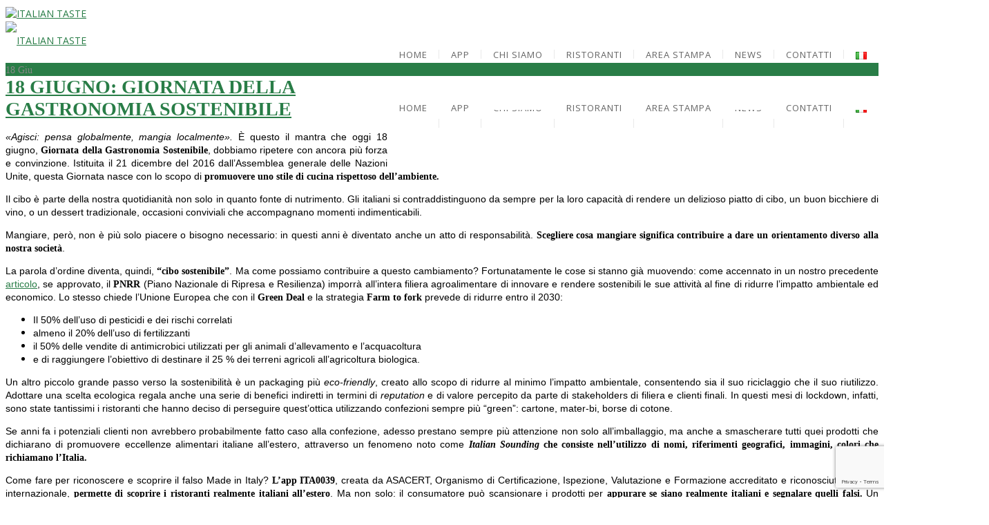

--- FILE ---
content_type: text/html; charset=UTF-8
request_url: https://www.italiantaste-certification.com/it/18-giugno-giornata-della-gastronomia-sostenibile/
body_size: 38357
content:

<!DOCTYPE html>

<html dir="ltr" lang="it-IT" prefix="og: https://ogp.me/ns#">

<head>

	<meta content="IE=edge,chrome=1" http-equiv="X-UA-Compatible">

	<meta http-equiv="Content-Type" content="text/html; charset=utf-8"/>

    <meta name="viewport" content="width=device-width, initial-scale=1.0, minimum-scale=1">

	
	<style></style>
	<style type="text/css">
    /* =========================================================
        Reset Body
    ========================================================= */
    body.csbody {
        color: #888;
        font-size: 14px;
    }
    #header-top .shopping_cart_dropdown,
    #header-top .shopping_cart_dropdown a {
        color: #888 !important;
    }
            .csbody:not(.home) #primary {
            padding: 0px 0px 0px 0px;
        }
            .csbody a {
        color: #297d47;
    }
    .csbody a:hover, .csbody a:focus {
        color: #237238;
    }
    .csbody a.read-more-link, .csbody th a {
        color: #237238;
    }
    .csbody a.read-more-link:hover, .csbody th a:hover {
        color: #297d47 !important;
    }
    .color-primary,
    .fc-toolbar .fc-left button:hover,
    .fc-toolbar .fc-right button:hover {
        color: #297d47;
    }
    .cs-introlist .cs-introlist-image:hover .cs-introlist-title h3 {
        background: #297d47;
    }
    /* =========================================================
        End Reset Body
    ========================================================= */
    /* =========================================================
        Start Typo
    ========================================================= */
    body h1 {
       font-size: 96px;
       color: #297d47;
    }
    body h2 {
       font-size: 32px;
       color: #333333;
    }
    body h3  {
        font-size: 20px;
        color: #333333;
    }
    body h4 {
       font-size: 18px;
       color: #333333;
    }
    body h5 {
       font-size: 12px;
       color: #333333;
    }
    body h6 {
       font-size: 11px;
       color: #333333;
    }
    .page-title{
        color: #fff;
        font-size: 68px;
    }
    .page-title-style .page-title {
        color: ;
    }
    .cs-breadcrumbs, .cs-breadcrumbs a {
        color: #ffffff !important;
    }
    .page-title-style .cs-breadcrumbs, .page-title-style .cs-breadcrumbs a {
        color:  !important;
    }
    .cs-breadcrumbs a:hover {
        color: #297d47; !important;
    }
    .title-unblemished h3:before {
        background: #333333;
    }
    /* =========================================================
        End Typo
    ========================================================= */
    /* =========================================================
        Start Header
    ========================================================= */
    /* Header Color Option */
    #header-top {
        background: #c79c60 !important;
        color: #fff !important;
    }
    #header-top a {
        color: #fff !important;
    }
    #header-top a:hover {
        color: #fff !important;
    }
    #header-sticky, #sticky-nav-wrap .main-menu > li.menu-item-has-children > a:after {
        background-color: rgba(255, 255, 255, 1);
    }
    .sticky-header.fixed .cshero-logo img,
    .csbody #cs-header-custom-bottom.fixed-top .cs-logo img {
        height: 35px !important;
    }
    /*** Logo ***/
    .header-wrapper .logo a {
        padding: 22px 0;
    }
    #cshero-header .logo a img {
        max-height: 98px;
    }
    .menu-pages .menu > ul > li > a {
        line-height: 100px;
    }
    #cs-header-custom-bottom {
        height: 100px;
    }
    /*** End logo ***/
    /*** Start Main Menu ***/

        .main-menu > li:not(.menu-item-has-children):hover > a:before,
    .menu-pages .menu > ul > li:hover > a:before,
    .main-menu > li.current-menu-item > a:before,
    .main-menu > li.current-menu-parent > a:before,
    .main-menu > li.current_page_item > a:before,
    .main-menu > li.current-menu-ancestor > a:before
     {
        border-color: transparent transparent #297d47;
        bottom: 31px;
    }
    .main-menu > li.menu-item-has-children:hover > a:before {
        border-color: #297d47 transparent transparent;
        bottom: 31px;
    }
    .main-menu > li:not(.menu-item-has-children):hover > a:after,
    .menu-pages .menu > ul > li >:hover a:after,
    .main-menu > li.current-menu-item > a:after,
    .main-menu > li.current-menu-parent > a:after,
    .main-menu > li.current_page_item > a:after,
    .main-menu > li.current-menu-ancestor > a:after {
        background: #297d47;
        bottom: 29px;
    }
    .main-menu > li.current-menu-item.menu-item-has-children > a:after,
    .main-menu > li.current-menu-parent.menu-item-has-children > a:after {
        background: #297d47 !important;
        bottom: 29px;
    }
            #sticky-nav-wrap .main-menu > li:not(.menu-item-has-children):hover > a:before,
    #sticky-nav-wrap .main-menu > li.current-menu-item > a:before,
    #sticky-nav-wrap .main-menu > li.current-menu-parent > a:before,
    #sticky-nav-wrap .main-menu > li.current-menu-ancestor > a:before,
    #sticky-nav-wrap .main-menu > li.current_page_item > a:before,
    #cs-header-custom-bottom.fixed-top .main-menu > li:not(.menu-item-has-children):hover > a:before,
    #cs-header-custom-bottom.fixed-top .main-menu > li.current-menu-item > a:before,
    #cs-header-custom-bottom.fixed-top .main-menu > li.current-menu-parent > a:before,
    #cs-header-custom-bottom.fixed-top .main-menu > li.current_page_item > a:before,
    #cs-header-custom-bottom.fixed-top .main-menu > li.current-menu-ancestor > a:before {
        border-color: transparent transparent #297d47;
        bottom: 8.5px;
    }
    #sticky-nav-wrap .main-menu > li.menu-item-has-children:hover > a:before,
    #cs-header-custom-bottom.fixed-top .main-menu > li.menu-item-has-children:hover > a:before {
        border-color: #297d47 transparent transparent;
        bottom: 8.5px;
    }
    #sticky-nav-wrap .main-menu > li:not(.menu-item-has-children):hover > a:after,
    #sticky-nav-wrap .main-menu > li.current-menu-item > a:after,
    #sticky-nav-wrap .main-menu > li.current-menu-parent > a:after,
    #sticky-nav-wrap .main-menu > li.current-menu-ancestor > a:after,
    #sticky-nav-wrap .main-menu > li.current_page_item > a:after,
    #cs-header-custom-bottom.fixed-top .main-menu > li:not(.menu-item-has-children):hover > a:after,
    #cs-header-custom-bottom.fixed-top .main-menu > li.current-menu-item > a:after,
    #cs-header-custom-bottom.fixed-top .main-menu > li.current-menu-parent > a:after,
    #cs-header-custom-bottom.fixed-top .main-menu > li.current-menu-ancestor > a:after,
    #cs-header-custom-bottom.fixed-top .main-menu > li.current_page_item > a:after {
        background: #297d47;
        bottom: 6.5px;
        top: inherit;
    }
            .cshero-menu-dropdown > ul > li > a {
        text-transform: uppercase;
    }
        .cshero-menu-dropdown > ul > li > a,
    .menu-pages .menu > ul > li > a {
        padding: 0 17px !important;
        font-size: 13px;
    }
    .cshero-menu-dropdown > ul > li.menu-item-has-children:hover,
    .menu-pages .menu > ul > li.menu-item-has-children:hover {
        background: #f5f5f5;
    }
    .cshero-menu-dropdown > ul > li:after,
    .menu-pages .menu > ul > li > a:after {
        height: 13px;
    }

    .btn-navbar.navbar-toggle i:before {
        font-size: 13px;
    }
    .main-menu-left ul ul li a{
        color: #999 !important;
    }
    .main-menu-left ul ul li a:hover{
        color: #999 !important;
    }
        .cshero-menu-dropdown > ul > li.mega-menu-item > ul > li > ul > li ul {
      border-left: 3px solid #297d47;
    }
        .main-menu-content, .main-menu > li.menu-item-has-children > a:after,
    .main-menu > li.current_page_item.menu-item-has-children:before,
    .main-menu > li.current-menu-item.menu-item-has-children:before {
        background: #FFFFFF !important;
    }

            ul.main-menu > li > a, #sticky-nav-wrap ul > li > a,
    .menu-pages .menu > ul > li > a,
    .btn-navbar.navbar-toggle i:before {
        color: #656565;
    }
    
        .main-menu > li:hover > a,
    .menu-pages .menu > ul > li:hover > a,
    .main-menu > li.current-menu-item > a,
    .main-menu > li.current-menu-ancestor > a,
    .main-menu > li.current-menu-parent > a,
    .main-menu > li.current_page_item > a,
    ul.sub-menu > li.current_page_item > a,
    .btn-navbar.navbar-toggle:hover i:before {
        color: #297d47;
    }
    .main-menu > li.menu-item-has-children > a:hover,
    .menu-pages .menu > ul > li.menu-item-has-children > a:hover,
    .main-menu > li.current-menu-item.menu-item-has-children > a,
    .main-menu > li.current-menu-parent.menu-item-has-children > a,
    .main-menu > li.current_page_item.menu-item-has-children > a {
        border-bottom: none;
    }
    .main-menu > li > a:hover:before,
    .menu-pages .menu > ul > li > a:hover:before,
    .main-menu > li.current-menu-item > a:before,
    .main-menu > li.current-menu-parent > a:before,
    .main-menu > li.current_page_item > a:before {
      border-color: transparent transparent #297d47;
    }
            .cshero-menu-dropdown > ul > li ul li,
    .cshero-menu-dropdown > ul > li.mega-menu-item > ul {
        background-color: #f5f5f5;
    }
    .cshero-menu-dropdown > ul > li > ul.mega-bg-image,
    .cshero-menu-dropdown > ul > li > ul.mega-bg-image ul {
        background-color: transparent;
    }
            .cshero-menu-dropdown > ul > li > ul li:hover,
    .cshero-menu-dropdown > ul > li.mega-menu-item > ul > li > ul > li ul {
        background-color: #f5f5f5;
    }
    .cshero-menu-dropdown > ul > li > ul.mega-bg-image li:hover {
        /*background-color: transparent;*/
    }
            .cshero-menu-dropdown ul ul li a {
        color: #999;
        font-size: 13px;
    }
            .cshero-menu-dropdown li.nomega-menu-item ul li {
        border-bottom: none;
    }
    .cshero-menu-dropdown li.mega-menu-item ul li {
        /*border-bottom: 1px dashed #eeeeee;*/
        border-bottom: none;
    }
        .cshero-menu-dropdown li.nomega-menu-item ul li a {
        border-bottom: 1px solid #eeeeee;
    }
    .cshero-menu-dropdown > ul > li.mega-menu-item > ul.colimdi > li > a {
        color: #006018;
    }
    .cshero-menu-dropdown > ul > li ul li a:before {
      border-color: transparent transparent transparent #297d47;
    }

    /*** End Main Menu ***/
    /*** Start Main Menu Sticky ***/
    .sticky-header-left .main-menu-left ul ul li a{
        color: #999 !important;
    }
    .sticky-header.fixed .cshero-menu-dropdown > ul > li > a,
    .sticky-header.fixed .menu-pages .menu > ul > li > a,
    .csbody #cs-header-custom-bottom.fixed-top .main-menu > li > a,
    #cs-header-custom-bottom.fixed-top {
        height: 55px;
        line-height: 55px;
    }
    .csbody #cs-header-custom-bottom.fixed-top .cs-logo a {
        line-height: 55px !important;
        padding: 0 !important;
    }
    #sticky-nav-wrap ul > li.current-menu-item > a,
    #sticky-nav-wrap ul > li.current_page_item > a,
    #sticky-nav-wrap ul > li:hover > a {
        color: #297d47 !important;
    }
    #sticky-nav-wrap ul > li.menu-item-has-children:hover {
        background: #f5f5f5;
    }
    #sticky-nav-wrap ul > li > a {
        color: #656565 ;
    }
    .sticky-menu .cshero-menu-dropdown ul ul li:hover,
    .sticky-menu .cshero-menu-dropdown > ul > li.mega-menu-item > ul > li > ul > li ul {
        background-color: #f5f5f5 !important;
    }
    .sticky-menu .cshero-menu-dropdown li.nomega-menu-item ul li {
        border-bottom: none;
    }
    .sticky-menu .cshero-menu-dropdown ul ul li a {
        color: #999;
    }
    /*** End Main Menu Sticky ***/
    /***** Mega Menu ****/
    .cshero-menu-dropdown > ul > li ul {
        border-bottom: 5px solid #297d47;
    }
    #cs-header-custom-bottom.menu-up .cshero-menu-dropdown > ul > li ul {
        border-bottom: none;
        border-top: 5px solid #297d47;
    }
    .cs_mega_menu li.mega-menu-item > ul {
        border-bottom: 9px solid #297d47;
    }
    #wp-consilium.meny-top .control .cs_close {
        border-bottom: 1px solid #297d47;
    }
    /* =========================================================
        End Header
    =========================================================*/

    /* =========================================================
        Start Primary
    =========================================================*/
        .content-area form {
        background-color: #ffffff;
    }
            .content-area form {
        color: #333;
    }
            .content-area form {
        border-color: #d2d2d2;
    }
        /* Content Area */
    .content-area {
        background: #ffffff !important;
        padding: 0px 0px 0px 0px !important;
        margin:  !important;
    }
    /* =========================================================
        End Primary
    =========================================================*/
    /* =========================================================
        Blog Post
    =========================================================*/
    .cs-blog-info {
        background: #297d47;
    }
    .cs-blog-title h3, .cs-blog-info li a:hover {
        color: #297d47;
    }
    .tag-sticky .cs-blog .cs-blog-header .cs-blog-thumbnail:before,
    .sticky .cs-blog .cs-blog-header .cs-blog-thumbnail:before {
        border-color: #297d47 transparent transparent #297d47;
    }
    .rtl .tag-sticky .cs-blog .cs-blog-header .cs-blog-thumbnail:before,
    .rtl .sticky .cs-blog .cs-blog-header .cs-blog-thumbnail:before {
        border-color: #297d47 #297d47 transparent transparent;
    }
    .rtl .cs-blog .cs-blog-info li + li {
        border-left: none;
        border-right: 1px solid #006018;
    }
    /* =========================================================
        End Blog Post
    =========================================================*/
    /* =========================================================
        Start Title and Module
    =========================================================*/
    .title-preset2 h3 {
        color: #006018;
    }
    .title-preset1 h3, .title-style-colorprimary-retro h3,
    .title-style-colorprimary-retro2 h3,  {
        color: #297d47 !important;
    }
    /* =========================================================
        End Title Module
    =========================================================*/
    /* ==========================================================================
    Start Sidebar Styles
    ========================================================================== */
    h3.comments-title span, .cs-menuFood .cs-menuFood-header h3.cs-post-title a,
    #primary-sidebar .wg-title .title-line, h3.comment-reply-title span,
    .cs-menuFood.cs-menuFood-images .cs-menuFood-header h3.cs-post-title {
        border-bottom: 2px solid #297d47;
    }
    /* ==========================================================================
    End Sidebar Styles
    ========================================================================== */

    /* =========================================================
        Start Page Inner Primary
    =========================================================*/
    article.team, .single-portfolio .cs-portfolio-meta, .cs-pricing .cs-pricing-item h3.cs-pricing-title{
        background: #006018;
    }

    /* =========================================================
        End Page Inner Primary
    =========================================================*/
    /**** RGBA ****/
    .cs-portfolio .cs-portfolio-item:hover .cs-portfolio-details,
    .cs-portfolio.cs-portfolio-style3 .cs-mainpage:hover:before {
        background: rgba(41, 125, 71, 0.8);
    }
    .cs-recent-post.style-3 .cs-recent-post-title a {
       background: rgba(0, 96, 24, 0.6);
    }
    .wpb_row.vc_row-fluid.bg-overlay-preset:before {
        background: rgba(35, 114, 56, 0.9);
    }
    /**** End RGBA ****/
    /* =========================================================
        Start Button Style
    =========================================================*/
    .csbody  button, .csbody .button, .csbody .btn,
    .csbody input[type="submit"],
    .csbody #submit,
    .csbody .added_to_cart,
    a.comment-reply-link {
                    background-color: #c79c60;
                            color: #fff;
                            border-color: #a37b44;
                            border-width: 3px;
                            border-style: solid;
                            border-radius: 5px;
            -webkit-border-radius: 5px;
            -moz-border-radius: 5px;
            -ms-border-radius: 5px;
            -o-border-radius: 5px;
                            border-top: none!important;
                            border-left: none!important;
                                    border-right: none!important;
                                    padding: 12px 14px 9px 14px;
            }
    .csbody .btn:hover,
    .csbody .btn:focus,
    .csbody .button:hover,
    .csbody button:hover,
    .csbody .button:focus,
    .csbody button:focus,
    .csbody input[type="submit"]:hover,
    .csbody input[type="submit"]:focus,
    .csbody #submit:hover,
    .csbody #submit:focus,
    .csbody .added_to_cart:hover,
    .csbody .added_to_cart:focus,
    a.comment-reply-link:hover,
    a.comment-reply-link:focus {
                    background-color: #a37b44;
                            color: #fff;
                            border-color: #a37b44;
            }
    .csbody .btn.btn-readmore {
                    border-left: 3px solid #a37b44 !important;
                border-bottom: none;
    }
    .csbody .btn.btn-readmore:hover {
        background: #c79c60;
    }
    .csbody .btn.btn-default {
        border-color: #a37b44;
    }
    .csbody .btn.btn-default-alt {
        background: transparent;
        border: 2px solid #a37b44 !important;
        color: #a37b44;
    }
    .csbody .btn.btn-default-alt:hover,
    .csbody .btn.btn-default-alt:focus {
        color: #a37b44;
        background: rgba(163, 123, 68, 0.3);
    }
    .csbody .btn.btn-primary {
        border-color: #a37b44;
        background: #c79c60;
        color: #fff;
    }
    .csbody .btn.btn-primary:hover,
    .csbody .btn.btn-primary:focus {
        border-color: #a37b44;
        background: #a37b44;
        color: #fff;
    }
    .csbody .btn-primary-alt, .csbody input[type="submit"].btn-primary-alt {
        background: transparent;
        border: 2px solid #a37b44 !important;
        color: #a37b44;
    }
    .csbody .btn-primary-alt:hover,
    .csbody .btn-primary-alt:focus,
    .csbody .btn-primary-alt-style2:hover,
    .csbody .btn-primary-alt-style2:focus {
        color: #a37b44!important;
        background: rgba(163, 123, 68, 0.3)!important;
    }
    .csbody .btn.btn-trans:hover,
    .csbody .btn.btn-trans:focus {
        background: rgba(199, 156, 96, 0.3);
    }
    .csbody .btn.btn-trans:hover,
    .csbody .btn.btn-trans:focus,
    .csbody .cs-latest-twitter .bx-controls-direction a:hover {
        background: #c79c60;
    }
    /* =========================================================
        End Button Style
    =========================================================*/
    /* =========================================================
        Start Short Code
    =========================================================*/
    /*** High light ***/
    .cs-highlight-style-1 {
         background: #297d47;
    }
    .cs-highlight-style-2 {
        background: #006018;
    }
    /**** Drop Caps ****/
    .cs-carousel-post-read-more a,
    .readmore.main-color {
        color: #006018 !important;
    }
    .readmore.main-color:hover {
        color: #297d47 !important;
    }
    /* ==========================================================================
      Start Comment
    ========================================================================== */
    #comments .comment-list .comment-meta a,
    .cs-navigation .page-numbers {
        color: #888;
    }
    .widget_categories ul li.cat-item a,
    .widget_meta ul li a,
    .widget_archive ul li a,
    .widget_meta ul li a,
    .widget_calendar #wp-calendar tbody td a,
    .widget_pages ul li a {
        color: #888;
    }
    .widget_calendar #wp-calendar tbody td:hover,
    .widget_meta .heading + ul > li:hover,
    .widget_meta .wg-title  + ul > li:hover,
    .widget_categories .heading + ul > li.cat-item:hover,
    .widget_categories .wg-title + ul > li.cat-item:hover,
    .widget_meta .heading + ul ul li:hover,
    .widget_meta .wg-title + ul ul li:hover,
    .widget_categories .heading + ul ul li:hover,
    .widget_categories .wg-title + ul ul li:hover {
        background: #297d47;
    }
    .widget_calendar #wp-calendar tbody td.pad {
        background: transparent;
    }
    /** update category woo **/
    /* ==========================================================================
      End Comment
    ========================================================================== */
    /* ==========================================================================
      Block Quotes
    ========================================================================== */
    blockquote {
        border-left: 3px solid #297d47 !important;
    }
    .rtl blockquote {
        border-left: none;
        border-right: 3px solid #297d47;
    }
    .cs-quote-style-1:before, .cs-quote-style-3:before,
    .cs-quote-style-1:after, .cs-quote-style-3:after {
        color: #297d47;
    }
    .cs-quote-style-3, .cs-quote-style-2 {
        border-left: 10px solid #297d47;
    }
    .rtl .cs-quote-style-3, .rtl .cs-quote-style-2 {
        border-left: none;
        border-right: 10px solid #297d47;
    }
    /* =========================================================
        End Short Code
    =========================================================*/

    /*Start All Style Widget WP*/
    .tagcloud a:hover {
        background: #297d47;;
    }
    .primary-sidebar [class*="widget_"],
    .primary-sidebar [class^="widget_"],
    .primary-sidebar .widget {
        border-bottom: 4px solid #297d47;
     }
    /*End All Style Widget WP*/

    .cs-blog-header h3.cs-blog-title a:hover, .cs-blog .cs-blog-info li,
    .cs-team-content .cs-team-social a:hover i, .connect-width li a:hover i,
    a.twitter_time, .cs-latest-twitter .cs-desc a,
    .title-preset2 h3.ww-title, .title-preset2 h3.cs-title {
        color: #237238 !important;
    }
    .cs-carousel-style-3 .cs-carousel-post-icon:hover:before {
        background: #237238 !important;
    }
    /* =========================================================
        Start Reset Input
    =========================================================*/
    input[type='text']:active,
    input[type='text']:focus,
    input[type="password"]:active,
    input[type="password"]:focus,
    input[type="datetime"]:active,
    input[type="datetime"]:focus,
    input[type="datetime-local"]:active,
    input[type="datetime-local"]:focus,
    input[type="date"]:active,
    input[type="date"]:focus,
    input[type="month"]:active,
    input[type="month"]:focus,
    input[type="time"]:active,
    input[type="time"]:focus,
    input[type="week"]:active,
    input[type="week"]:focus,
    input[type="number"]:active,
    input[type="number"]:focus,
    input[type="email"]:active,
    input[type="email"]:focus,
    input[type="url"]:active,
    input[type="url"]:focus,
    input[type="search"]:active,
    input[type="search"]:focus,
    input[type="tel"]:active,
    input[type="tel"]:focus,
    input[type="color"]:active,
    input[type="color"]:focus,
    textarea:focus {
        border: 1px solid #297d47 !important;
    }
    .navbar-toggle, .cs-team .cs-team-featured-img:hover .circle-border {
        border: 1px solid #237238 !important;
    }
    .wpb_tabs li.ui-tabs-active a.ui-tabs-anchor {
        border: 1px solid #297d47 !important;
    }
    .tagcloud a:hover,
    .post .cs-post-meta, .post .cs-post-header .date-type .date-box,
    .cs-carousel-container .cs-carousel-header .cs-carousel-post-date,
    .cs-carousel-style-2 .cs-carousel-post-icon,
    .cs-carousel-style-2.cs-carousel-style-3 .cs-carousel-post-icon:before, .bg-preset,
    .cs-carousel .carousel-control, .box-2, #cs_portfolio_filters ul li:hover a,
    #cs_portfolio_filters ul li.active a, .gallery-filters a:hover, .gallery-filters a.active,
    ul.cs_list_circle li:before, ul.cs_list_circleNumber li:before,
    .cs-pricing .cs-pricing-item .cs-pricing-button:hover a,
    .cs-blog .mejs-controls .mejs-time-rail .mejs-time-current, ins,
    .cs-blog .mejs-controls .mejs-horizontal-volume-slider .mejs-horizontal-volume-current,
    .cs-navigation .page-numbers:hover, .cs-navigation .page-numbers.current,
   .cs-portfolio.cs-portfolio-style2 .cs-portfolio-header:hover .cs-portfolio-meta,
    #wrapper .woocommerce .woocommerce-info:before, #wrapper .woocommerce-page .woocommerce-info:before,
    .cs-recent-post.style-3 .cs-title, .title-line-bottom .wpb_wrapper > h3:before,
    .cs-carousel-events-date, .cs-carousel-style-3 .cs-carousel-post-icon:before,
    .cs-latestEvents .cs-eventHeader:before, .cs-transformEvents .cs-eventHeader:before,
    .cs-latestEvents .cs-eventHeader:after, .cs-transformEvents .cs-eventHeader:after,
    .cs-latestEvents .cs-eventHeader, .cs-transformEvents .cs-eventHeader,
    input[type="radio"] + span:after, .cs-blog .date-box,
    .csbody .xdsoft_datetimepicker .xdsoft_calendar td:hover,
    .csbody .xdsoft_datetimepicker .xdsoft_timepicker .xdsoft_time_box > div > div:hover,
    .modal-header .close span:hover,
    .xdsoft_datetimepicker .xdsoft_calendar td.xdsoft_default, .xdsoft_datetimepicker .xdsoft_calendar td.xdsoft_current,
    .xdsoft_datetimepicker .xdsoft_timepicker .xdsoft_time_box > div > div.xdsoft_current, .cs-contact-social li:hover i  {
        background: #297d47 !important;
    }
    .cs-transformEvents:hover .cs-eventHeader:before,
    .cs-transformEvents:hover .cs-eventHeader:after,
    .cs-transformEvents:hover .cs-eventHeader {
        background: #006018 !important;
    }
    .cs-blog .mejs-controls .mejs-time-rail .mejs-time-loaded,
    .cs-blog .mejs-controls .mejs-time-rail .mejs-time-total,
    .cs-blog .mejs-controls .mejs-horizontal-volume-slider .mejs-horizontal-volume-total {
        background: #006018;
    }
    .sh-list-comment .post-holder a:hover,
    .post .cs-post-header .cs-post-title a:hover,
    .cs-breadcrumbs ul.breadcrumbs li a:hover,
    .logo-text strong:nth-child(1),
    #cs_portfolio_filters ul li.active a,
    .cs-carousel-body .cs-carousel-post-title h2.entry-title a:hover,
    .cs-carousel-post .cs-nav a:hover i:before,
    .cs-carousel-events .cs-nav a:hover i:before,
    .cs-carousel-container .cs-carousel-details a i,
    #footer-bottom ul.menu li a:hover, #footer-bottom ul.obtheme_mega_menu li a:hover,
    ul.cs_list_number li:before,
    .back-to-demo a:hover, .back-to-demo a:focus,
    .cs-portfolio-item .cs-portfolio-details .cs-portfolio-meta h3, .cs-portfolio-item .cs-portfolio-list-details li a:hover,
    .single-portfolio .cs-portfolio-item h5.title-pt, .cs-nav ul li:hover i,
    .tools-menu i, .back-to-demo i, .tools-menu:hover, .back-to-demo:hover
    .header-v7 #header-top h3.wg-title, .cs-eventCount-content #event_countdown span:nth-child(1),
    input[type="checkbox"] + span:after, .cs-blog .cs-blog-quote .icon-left:before,
    .cs-blog .cs-blog-quote .icon-right:after, .cs-menuFood.cs-menuFood-images.layout2 .price-food span  {
        color: #297d47 !important;
    }
    .single-portfolio .cs-portfolio-item .cs-portfolio-list-details li h5,
    h1.entry-title, h3.wg-title, .cs-title,
    .comment-body .fn, span.star, span.Selectoptions:after,
    .cs-blog-media .carousel-control.left:hover,
    .cs-blog-media .carousel-control.right:hover,
    .single-team .cs-item-team .cs-team-social li:hover a,
    blockquote > p:before, blockquote > p:after,
    .meny-top .meny-sidebar .cs_close:before,
    .meny-top .meny-sidebar .cs_close:hover:after,
    .cs-carousel-event-style1 .cs-event-meta .cs-event-time i,
    .cs-carousel-style-3 .cs-carousel-header-feature h3,
    .cs-blog .cs-blog-header .cs-blog-title a:hover,
    .cs-menuFood .cs-menuFood-header h3.cs-post-title a:hover, .color-primary,
    .rev_slider .tp-leftarrow.custom:before,
    .rev_slider .tp-rightarrow.custom:before, .header-wrapper .header-v3 .cshero-dropdown > li:hover > a, .header-wrapper .header-v3 .cshero-dropdown > li.current-menu-item > a, .header-wrapper .header-v3 .cshero-dropdown > li.current-menu-parent > a {
        color: #297d47;
    }
    .cs-blog .mejs-container .mejs-controls .mejs-time span,
    .cs-navigation .prev.page-numbers:before,
    .cs-navigation .next.page-numbers:after,
    .tweets-container ul li:before,
    .cs-team .cs-title,
    .cs-team.cs-team-style-1 .cs-team-title a {
        color: #006018;
    }
    .cs-testimonial .cs-testimonial-header h3.cs-title {
        color: #006018 !important;
    }
    /* =========================================================
        Start Reset Input
    =========================================================*/
    /* ==========================================================================
    Start carousel latest work style1
    ========================================================================== */
    .title-line .ww-title .line, .title-line .wg-title span,
    .cs-carousel-post h3.cs-title span.line,
    .cs-carousel-portfolio h3.cs-title span.line,
    .cs-title .line {
        -webkit-box-shadow: 0 1px 0 #297d47;
           -moz-box-shadow: 0 1px 0 #297d47;
            -ms-box-shadow: 0 1px 0 #297d47;
             -o-box-shadow: 0 1px 0 #297d47;
                box-shadow: 0 1px 0 #297d47;
    }
    .cs-carousel-post .cs-carousel-header:hover:before,
    .cs-carousel-portfolio .cs-carousel-header:hover:before {
        background: rgba(41, 125, 71, 0.7);
    }
    .cs-carousel-post .cs-carousel-body h3.cs-carousel-title a,
    .cs-carousel-post.cs-carousel-post-default2 h3.cs-carousel-title a,
    .cs-carousel-post .cs-header .cs-title,
    .cs-carousel-portfolio .cs-carousel-body h3.cs-carousel-title a,
    .cs-carousel-portfolio.cs-carousel-post-default2 h3.cs-carousel-title a,
    .cs-carousel-portfolio .cs-header .cs-title, .search .page-header .page-title,
    .error404 .page-header .page-title {
        color: #006018;
    }
    .cs-carousel-post.cs-carousel-post-default2.cs-style-retro h3.cs-carousel-title a,
    .tp-leftarrow .tp-arr-allwrapper:before, .tp-rightarrow .tp-arr-allwrapper:before,
    .sub-menu {
        color: #297d47;
    }
    ul.product-categories li a:hover {
        color: #297d47;
    }
    /* ==========================================================================
    End carousel latest work style1
    ========================================================================== */
    /* =========================================================
      Portfolio Details
    =========================================================*/
    .single-portfolio .cs-portfolio-item .cs-portfolio-details .cs-portfolio-meta ul.cs-social i:hover,
    .cs-social li a:hover i,  {
        color: #237238;
    }
    /* =========================================================
      Menu Food
    =========================================================*/

    /* =========================================================
        Start Footer
    =========================================================*/
    #footer-top {
        background-color: #f5f5f5;
        color: #999999;
    }
    #footer-top h3.wg-title {
        color: #333333 !important;
    }
    #footer-top a {
        color: #999999 !important;
    }
    #footer-top a:hover {
        color: #c79c60 !important;
    }

    #footer-bottom {
        background-color: #222222;
        color: #888888;
    }
    #footer-bottom h3.wg-title {
        color:  !important;
    }
    #footer-bottom a {
        color: #888888 !important;
    }
    #footer-bottom a:hover {
        color: #c79c60 !important;
    }

        #footer-top {
        padding: 40px 0px;
        margin: 0px;
    }
            #footer-bottom {
        padding: 14px 0;
        margin: 0;
    }
        /* =========================================================
        End Footer Top
    =========================================================*/

    /* ==========================================================================
      Start Carousel For NUVO
    ========================================================================== */
    .cs-carousel-container .cs-carousel-details .cs-zoom-images a,
    .cs-carousel-container .cs-carousel-details .cs-read-more a {
        border: 1px solid #297d47;
    }
    .cs-carousel-container .cs-carousel-details .cs-zoom-images a:hover,
    .cs-carousel-container .cs-carousel-details .cs-read-more a:hover {
        background: #297d47;
    }
    .cs-menuFood-footer .feature-icon span {
        border-color: transparent transparent #297d47 #297d47;
    }
    .rtl .cs-menuFood-footer .feature-icon span {
        border-color: transparent #297d47 #297d47 transparent;
    }
    #header-top .shopping_cart_dropdown {
        border-bottom: 5px solid #297d47;
    }
    .widget_price_filter .price_slider_wrapper .button {
        border: 2px solid #297d47 !important;
        color: #297d47 !important;
    }
    .widget_price_filter .price_slider_wrapper .button:hover {
        background: rgba(41, 125, 71, 0.3) !important;
    }
    .woocommerce .widget_price_filter .ui-slider .ui-slider-handle,
    .woocommerce-page .widget_price_filter .ui-slider .ui-slider-handle,
    .woocommerce .widget_price_filter .ui-slider .ui-slider-range,
    .woocommerce-page .widget_price_filter .ui-slider .ui-slider-range,
    .cs-shopcarousel-style-1-shop .add_to_cart_button:hover {
        background: #297d47 !important;
    }
    /* ==========================================================================
      End Carousel For NUVO
    ========================================================================== */
    .csbody .picker__day--today::before {
        border-top: 0.5em solid #297d47;
    }
    .csbody .picker__day--selected, .picker__day--selected:hover, 
    .csbody .picker--focused .picker__day--selected {
        background: #297d47 !important;
    }
    .csbody .picker__day--highlighted {
        border-color: #297d47;
    }
    .csbody .picker__day--infocus:hover, .csbody .picker__day--outfocus:hover {
        background: rgba(41, 125, 71, 0.8) !important;
    }
</style>
<!--End Preset -->
	<title>18 GIUGNO: GIORNATA DELLA GASTRONOMIA SOSTENIBILE | ITALIAN TASTE</title>

		<!-- All in One SEO 4.9.3 - aioseo.com -->
	<meta name="robots" content="max-image-preview:large" />
	<meta name="author" content="debora iori"/>
	<link rel="canonical" href="https://ita0039.com/it/18-giugno-giornata-della-gastronomia-sostenibile/" />
	<meta name="generator" content="All in One SEO (AIOSEO) 4.9.3" />
		<meta property="og:locale" content="it_IT" />
		<meta property="og:site_name" content="ITALIAN TASTE" />
		<meta property="og:type" content="article" />
		<meta property="og:title" content="18 GIUGNO: GIORNATA DELLA GASTRONOMIA SOSTENIBILE | ITALIAN TASTE" />
		<meta property="og:url" content="https://ita0039.com/it/18-giugno-giornata-della-gastronomia-sostenibile/" />
		<meta property="og:image" content="https://ita0039.com/wp-content/uploads/2021/06/cbed961f-ef8f-4515-830c-22cd84b93098.jpg" />
		<meta property="og:image:secure_url" content="https://ita0039.com/wp-content/uploads/2021/06/cbed961f-ef8f-4515-830c-22cd84b93098.jpg" />
		<meta property="og:image:width" content="726" />
		<meta property="og:image:height" content="420" />
		<meta property="article:published_time" content="2021-06-18T16:04:10+00:00" />
		<meta property="article:modified_time" content="2021-06-18T16:11:58+00:00" />
		<meta name="twitter:card" content="summary" />
		<meta name="twitter:title" content="18 GIUGNO: GIORNATA DELLA GASTRONOMIA SOSTENIBILE | ITALIAN TASTE" />
		<meta name="twitter:image" content="https://ita0039.com/wp-content/uploads/2021/06/cbed961f-ef8f-4515-830c-22cd84b93098.jpg" />
		<script type="application/ld+json" class="aioseo-schema">
			{"@context":"https:\/\/schema.org","@graph":[{"@type":"Article","@id":"https:\/\/ita0039.com\/it\/18-giugno-giornata-della-gastronomia-sostenibile\/#article","name":"18 GIUGNO: GIORNATA DELLA GASTRONOMIA SOSTENIBILE | ITALIAN TASTE","headline":"18 GIUGNO: GIORNATA DELLA GASTRONOMIA SOSTENIBILE","author":{"@id":"https:\/\/ita0039.com\/it\/author\/deboraoziosa\/#author"},"publisher":{"@id":"https:\/\/ita0039.com\/#organization"},"image":{"@type":"ImageObject","url":"https:\/\/ita0039.com\/wp-content\/uploads\/2021\/06\/cbed961f-ef8f-4515-830c-22cd84b93098.jpg","width":726,"height":420},"datePublished":"2021-06-18T18:04:10+02:00","dateModified":"2021-06-18T18:11:58+02:00","inLanguage":"it-IT","mainEntityOfPage":{"@id":"https:\/\/ita0039.com\/it\/18-giugno-giornata-della-gastronomia-sostenibile\/#webpage"},"isPartOf":{"@id":"https:\/\/ita0039.com\/it\/18-giugno-giornata-della-gastronomia-sostenibile\/#webpage"},"articleSection":"News, Italiano, pll_60ccbe206376c"},{"@type":"BreadcrumbList","@id":"https:\/\/ita0039.com\/it\/18-giugno-giornata-della-gastronomia-sostenibile\/#breadcrumblist","itemListElement":[{"@type":"ListItem","@id":"https:\/\/ita0039.com#listItem","position":1,"name":"Home","item":"https:\/\/ita0039.com","nextItem":{"@type":"ListItem","@id":"https:\/\/ita0039.com\/it\/category\/news\/#listItem","name":"News"}},{"@type":"ListItem","@id":"https:\/\/ita0039.com\/it\/category\/news\/#listItem","position":2,"name":"News","item":"https:\/\/ita0039.com\/it\/category\/news\/","nextItem":{"@type":"ListItem","@id":"https:\/\/ita0039.com\/it\/18-giugno-giornata-della-gastronomia-sostenibile\/#listItem","name":"18 GIUGNO: GIORNATA DELLA GASTRONOMIA SOSTENIBILE"},"previousItem":{"@type":"ListItem","@id":"https:\/\/ita0039.com#listItem","name":"Home"}},{"@type":"ListItem","@id":"https:\/\/ita0039.com\/it\/18-giugno-giornata-della-gastronomia-sostenibile\/#listItem","position":3,"name":"18 GIUGNO: GIORNATA DELLA GASTRONOMIA SOSTENIBILE","previousItem":{"@type":"ListItem","@id":"https:\/\/ita0039.com\/it\/category\/news\/#listItem","name":"News"}}]},{"@type":"Organization","@id":"https:\/\/ita0039.com\/#organization","name":"ITALIAN TASTE","url":"https:\/\/ita0039.com\/"},{"@type":"Person","@id":"https:\/\/ita0039.com\/it\/author\/deboraoziosa\/#author","url":"https:\/\/ita0039.com\/it\/author\/deboraoziosa\/","name":"debora iori","image":{"@type":"ImageObject","@id":"https:\/\/ita0039.com\/it\/18-giugno-giornata-della-gastronomia-sostenibile\/#authorImage","url":"https:\/\/secure.gravatar.com\/avatar\/7c8d8560f2370a6baaf350ec82e474147e27fbc9bf3a5c8239199adc4c5a4d6f?s=96&d=mm&r=g","width":96,"height":96,"caption":"debora iori"}},{"@type":"WebPage","@id":"https:\/\/ita0039.com\/it\/18-giugno-giornata-della-gastronomia-sostenibile\/#webpage","url":"https:\/\/ita0039.com\/it\/18-giugno-giornata-della-gastronomia-sostenibile\/","name":"18 GIUGNO: GIORNATA DELLA GASTRONOMIA SOSTENIBILE | ITALIAN TASTE","inLanguage":"it-IT","isPartOf":{"@id":"https:\/\/ita0039.com\/#website"},"breadcrumb":{"@id":"https:\/\/ita0039.com\/it\/18-giugno-giornata-della-gastronomia-sostenibile\/#breadcrumblist"},"author":{"@id":"https:\/\/ita0039.com\/it\/author\/deboraoziosa\/#author"},"creator":{"@id":"https:\/\/ita0039.com\/it\/author\/deboraoziosa\/#author"},"image":{"@type":"ImageObject","url":"https:\/\/ita0039.com\/wp-content\/uploads\/2021\/06\/cbed961f-ef8f-4515-830c-22cd84b93098.jpg","@id":"https:\/\/ita0039.com\/it\/18-giugno-giornata-della-gastronomia-sostenibile\/#mainImage","width":726,"height":420},"primaryImageOfPage":{"@id":"https:\/\/ita0039.com\/it\/18-giugno-giornata-della-gastronomia-sostenibile\/#mainImage"},"datePublished":"2021-06-18T18:04:10+02:00","dateModified":"2021-06-18T18:11:58+02:00"},{"@type":"WebSite","@id":"https:\/\/ita0039.com\/#website","url":"https:\/\/ita0039.com\/","name":"ITALIAN TASTE","inLanguage":"it-IT","publisher":{"@id":"https:\/\/ita0039.com\/#organization"}}]}
		</script>
		<!-- All in One SEO -->

<link rel="alternate" href="https://ita0039.com/june-18th-sustainable-gastronomy-day/" hreflang="en" />
<link rel="alternate" href="https://ita0039.com/it/18-giugno-giornata-della-gastronomia-sostenibile/" hreflang="it" />
<link rel='dns-prefetch' href='//ita0039.com' />
<link rel='dns-prefetch' href='//fonts.googleapis.com' />
<link rel="alternate" type="application/rss+xml" title="ITALIAN TASTE &raquo; Feed" href="https://ita0039.com/it/feed/" />
<link rel="alternate" type="application/rss+xml" title="ITALIAN TASTE &raquo; Feed dei commenti" href="https://ita0039.com/it/comments/feed/" />
<link rel="alternate" type="application/rss+xml" title="ITALIAN TASTE &raquo; 18 GIUGNO: GIORNATA DELLA GASTRONOMIA SOSTENIBILE Feed dei commenti" href="https://ita0039.com/it/18-giugno-giornata-della-gastronomia-sostenibile/feed/" />
<link rel="alternate" title="oEmbed (JSON)" type="application/json+oembed" href="https://ita0039.com/wp-json/oembed/1.0/embed?url=https%3A%2F%2Fita0039.com%2Fit%2F18-giugno-giornata-della-gastronomia-sostenibile%2F&#038;lang=it" />
<link rel="alternate" title="oEmbed (XML)" type="text/xml+oembed" href="https://ita0039.com/wp-json/oembed/1.0/embed?url=https%3A%2F%2Fita0039.com%2Fit%2F18-giugno-giornata-della-gastronomia-sostenibile%2F&#038;format=xml&#038;lang=it" />
<style id='wp-img-auto-sizes-contain-inline-css' type='text/css'>
img:is([sizes=auto i],[sizes^="auto," i]){contain-intrinsic-size:3000px 1500px}
/*# sourceURL=wp-img-auto-sizes-contain-inline-css */
</style>
<style id='wp-emoji-styles-inline-css' type='text/css'>

	img.wp-smiley, img.emoji {
		display: inline !important;
		border: none !important;
		box-shadow: none !important;
		height: 1em !important;
		width: 1em !important;
		margin: 0 0.07em !important;
		vertical-align: -0.1em !important;
		background: none !important;
		padding: 0 !important;
	}
/*# sourceURL=wp-emoji-styles-inline-css */
</style>
<style id='wp-block-library-inline-css' type='text/css'>
:root{--wp-block-synced-color:#7a00df;--wp-block-synced-color--rgb:122,0,223;--wp-bound-block-color:var(--wp-block-synced-color);--wp-editor-canvas-background:#ddd;--wp-admin-theme-color:#007cba;--wp-admin-theme-color--rgb:0,124,186;--wp-admin-theme-color-darker-10:#006ba1;--wp-admin-theme-color-darker-10--rgb:0,107,160.5;--wp-admin-theme-color-darker-20:#005a87;--wp-admin-theme-color-darker-20--rgb:0,90,135;--wp-admin-border-width-focus:2px}@media (min-resolution:192dpi){:root{--wp-admin-border-width-focus:1.5px}}.wp-element-button{cursor:pointer}:root .has-very-light-gray-background-color{background-color:#eee}:root .has-very-dark-gray-background-color{background-color:#313131}:root .has-very-light-gray-color{color:#eee}:root .has-very-dark-gray-color{color:#313131}:root .has-vivid-green-cyan-to-vivid-cyan-blue-gradient-background{background:linear-gradient(135deg,#00d084,#0693e3)}:root .has-purple-crush-gradient-background{background:linear-gradient(135deg,#34e2e4,#4721fb 50%,#ab1dfe)}:root .has-hazy-dawn-gradient-background{background:linear-gradient(135deg,#faaca8,#dad0ec)}:root .has-subdued-olive-gradient-background{background:linear-gradient(135deg,#fafae1,#67a671)}:root .has-atomic-cream-gradient-background{background:linear-gradient(135deg,#fdd79a,#004a59)}:root .has-nightshade-gradient-background{background:linear-gradient(135deg,#330968,#31cdcf)}:root .has-midnight-gradient-background{background:linear-gradient(135deg,#020381,#2874fc)}:root{--wp--preset--font-size--normal:16px;--wp--preset--font-size--huge:42px}.has-regular-font-size{font-size:1em}.has-larger-font-size{font-size:2.625em}.has-normal-font-size{font-size:var(--wp--preset--font-size--normal)}.has-huge-font-size{font-size:var(--wp--preset--font-size--huge)}.has-text-align-center{text-align:center}.has-text-align-left{text-align:left}.has-text-align-right{text-align:right}.has-fit-text{white-space:nowrap!important}#end-resizable-editor-section{display:none}.aligncenter{clear:both}.items-justified-left{justify-content:flex-start}.items-justified-center{justify-content:center}.items-justified-right{justify-content:flex-end}.items-justified-space-between{justify-content:space-between}.screen-reader-text{border:0;clip-path:inset(50%);height:1px;margin:-1px;overflow:hidden;padding:0;position:absolute;width:1px;word-wrap:normal!important}.screen-reader-text:focus{background-color:#ddd;clip-path:none;color:#444;display:block;font-size:1em;height:auto;left:5px;line-height:normal;padding:15px 23px 14px;text-decoration:none;top:5px;width:auto;z-index:100000}html :where(.has-border-color){border-style:solid}html :where([style*=border-top-color]){border-top-style:solid}html :where([style*=border-right-color]){border-right-style:solid}html :where([style*=border-bottom-color]){border-bottom-style:solid}html :where([style*=border-left-color]){border-left-style:solid}html :where([style*=border-width]){border-style:solid}html :where([style*=border-top-width]){border-top-style:solid}html :where([style*=border-right-width]){border-right-style:solid}html :where([style*=border-bottom-width]){border-bottom-style:solid}html :where([style*=border-left-width]){border-left-style:solid}html :where(img[class*=wp-image-]){height:auto;max-width:100%}:where(figure){margin:0 0 1em}html :where(.is-position-sticky){--wp-admin--admin-bar--position-offset:var(--wp-admin--admin-bar--height,0px)}@media screen and (max-width:600px){html :where(.is-position-sticky){--wp-admin--admin-bar--position-offset:0px}}

/*# sourceURL=wp-block-library-inline-css */
</style><style id='global-styles-inline-css' type='text/css'>
:root{--wp--preset--aspect-ratio--square: 1;--wp--preset--aspect-ratio--4-3: 4/3;--wp--preset--aspect-ratio--3-4: 3/4;--wp--preset--aspect-ratio--3-2: 3/2;--wp--preset--aspect-ratio--2-3: 2/3;--wp--preset--aspect-ratio--16-9: 16/9;--wp--preset--aspect-ratio--9-16: 9/16;--wp--preset--color--black: #000000;--wp--preset--color--cyan-bluish-gray: #abb8c3;--wp--preset--color--white: #ffffff;--wp--preset--color--pale-pink: #f78da7;--wp--preset--color--vivid-red: #cf2e2e;--wp--preset--color--luminous-vivid-orange: #ff6900;--wp--preset--color--luminous-vivid-amber: #fcb900;--wp--preset--color--light-green-cyan: #7bdcb5;--wp--preset--color--vivid-green-cyan: #00d084;--wp--preset--color--pale-cyan-blue: #8ed1fc;--wp--preset--color--vivid-cyan-blue: #0693e3;--wp--preset--color--vivid-purple: #9b51e0;--wp--preset--gradient--vivid-cyan-blue-to-vivid-purple: linear-gradient(135deg,rgb(6,147,227) 0%,rgb(155,81,224) 100%);--wp--preset--gradient--light-green-cyan-to-vivid-green-cyan: linear-gradient(135deg,rgb(122,220,180) 0%,rgb(0,208,130) 100%);--wp--preset--gradient--luminous-vivid-amber-to-luminous-vivid-orange: linear-gradient(135deg,rgb(252,185,0) 0%,rgb(255,105,0) 100%);--wp--preset--gradient--luminous-vivid-orange-to-vivid-red: linear-gradient(135deg,rgb(255,105,0) 0%,rgb(207,46,46) 100%);--wp--preset--gradient--very-light-gray-to-cyan-bluish-gray: linear-gradient(135deg,rgb(238,238,238) 0%,rgb(169,184,195) 100%);--wp--preset--gradient--cool-to-warm-spectrum: linear-gradient(135deg,rgb(74,234,220) 0%,rgb(151,120,209) 20%,rgb(207,42,186) 40%,rgb(238,44,130) 60%,rgb(251,105,98) 80%,rgb(254,248,76) 100%);--wp--preset--gradient--blush-light-purple: linear-gradient(135deg,rgb(255,206,236) 0%,rgb(152,150,240) 100%);--wp--preset--gradient--blush-bordeaux: linear-gradient(135deg,rgb(254,205,165) 0%,rgb(254,45,45) 50%,rgb(107,0,62) 100%);--wp--preset--gradient--luminous-dusk: linear-gradient(135deg,rgb(255,203,112) 0%,rgb(199,81,192) 50%,rgb(65,88,208) 100%);--wp--preset--gradient--pale-ocean: linear-gradient(135deg,rgb(255,245,203) 0%,rgb(182,227,212) 50%,rgb(51,167,181) 100%);--wp--preset--gradient--electric-grass: linear-gradient(135deg,rgb(202,248,128) 0%,rgb(113,206,126) 100%);--wp--preset--gradient--midnight: linear-gradient(135deg,rgb(2,3,129) 0%,rgb(40,116,252) 100%);--wp--preset--font-size--small: 13px;--wp--preset--font-size--medium: 20px;--wp--preset--font-size--large: 36px;--wp--preset--font-size--x-large: 42px;--wp--preset--spacing--20: 0.44rem;--wp--preset--spacing--30: 0.67rem;--wp--preset--spacing--40: 1rem;--wp--preset--spacing--50: 1.5rem;--wp--preset--spacing--60: 2.25rem;--wp--preset--spacing--70: 3.38rem;--wp--preset--spacing--80: 5.06rem;--wp--preset--shadow--natural: 6px 6px 9px rgba(0, 0, 0, 0.2);--wp--preset--shadow--deep: 12px 12px 50px rgba(0, 0, 0, 0.4);--wp--preset--shadow--sharp: 6px 6px 0px rgba(0, 0, 0, 0.2);--wp--preset--shadow--outlined: 6px 6px 0px -3px rgb(255, 255, 255), 6px 6px rgb(0, 0, 0);--wp--preset--shadow--crisp: 6px 6px 0px rgb(0, 0, 0);}:where(.is-layout-flex){gap: 0.5em;}:where(.is-layout-grid){gap: 0.5em;}body .is-layout-flex{display: flex;}.is-layout-flex{flex-wrap: wrap;align-items: center;}.is-layout-flex > :is(*, div){margin: 0;}body .is-layout-grid{display: grid;}.is-layout-grid > :is(*, div){margin: 0;}:where(.wp-block-columns.is-layout-flex){gap: 2em;}:where(.wp-block-columns.is-layout-grid){gap: 2em;}:where(.wp-block-post-template.is-layout-flex){gap: 1.25em;}:where(.wp-block-post-template.is-layout-grid){gap: 1.25em;}.has-black-color{color: var(--wp--preset--color--black) !important;}.has-cyan-bluish-gray-color{color: var(--wp--preset--color--cyan-bluish-gray) !important;}.has-white-color{color: var(--wp--preset--color--white) !important;}.has-pale-pink-color{color: var(--wp--preset--color--pale-pink) !important;}.has-vivid-red-color{color: var(--wp--preset--color--vivid-red) !important;}.has-luminous-vivid-orange-color{color: var(--wp--preset--color--luminous-vivid-orange) !important;}.has-luminous-vivid-amber-color{color: var(--wp--preset--color--luminous-vivid-amber) !important;}.has-light-green-cyan-color{color: var(--wp--preset--color--light-green-cyan) !important;}.has-vivid-green-cyan-color{color: var(--wp--preset--color--vivid-green-cyan) !important;}.has-pale-cyan-blue-color{color: var(--wp--preset--color--pale-cyan-blue) !important;}.has-vivid-cyan-blue-color{color: var(--wp--preset--color--vivid-cyan-blue) !important;}.has-vivid-purple-color{color: var(--wp--preset--color--vivid-purple) !important;}.has-black-background-color{background-color: var(--wp--preset--color--black) !important;}.has-cyan-bluish-gray-background-color{background-color: var(--wp--preset--color--cyan-bluish-gray) !important;}.has-white-background-color{background-color: var(--wp--preset--color--white) !important;}.has-pale-pink-background-color{background-color: var(--wp--preset--color--pale-pink) !important;}.has-vivid-red-background-color{background-color: var(--wp--preset--color--vivid-red) !important;}.has-luminous-vivid-orange-background-color{background-color: var(--wp--preset--color--luminous-vivid-orange) !important;}.has-luminous-vivid-amber-background-color{background-color: var(--wp--preset--color--luminous-vivid-amber) !important;}.has-light-green-cyan-background-color{background-color: var(--wp--preset--color--light-green-cyan) !important;}.has-vivid-green-cyan-background-color{background-color: var(--wp--preset--color--vivid-green-cyan) !important;}.has-pale-cyan-blue-background-color{background-color: var(--wp--preset--color--pale-cyan-blue) !important;}.has-vivid-cyan-blue-background-color{background-color: var(--wp--preset--color--vivid-cyan-blue) !important;}.has-vivid-purple-background-color{background-color: var(--wp--preset--color--vivid-purple) !important;}.has-black-border-color{border-color: var(--wp--preset--color--black) !important;}.has-cyan-bluish-gray-border-color{border-color: var(--wp--preset--color--cyan-bluish-gray) !important;}.has-white-border-color{border-color: var(--wp--preset--color--white) !important;}.has-pale-pink-border-color{border-color: var(--wp--preset--color--pale-pink) !important;}.has-vivid-red-border-color{border-color: var(--wp--preset--color--vivid-red) !important;}.has-luminous-vivid-orange-border-color{border-color: var(--wp--preset--color--luminous-vivid-orange) !important;}.has-luminous-vivid-amber-border-color{border-color: var(--wp--preset--color--luminous-vivid-amber) !important;}.has-light-green-cyan-border-color{border-color: var(--wp--preset--color--light-green-cyan) !important;}.has-vivid-green-cyan-border-color{border-color: var(--wp--preset--color--vivid-green-cyan) !important;}.has-pale-cyan-blue-border-color{border-color: var(--wp--preset--color--pale-cyan-blue) !important;}.has-vivid-cyan-blue-border-color{border-color: var(--wp--preset--color--vivid-cyan-blue) !important;}.has-vivid-purple-border-color{border-color: var(--wp--preset--color--vivid-purple) !important;}.has-vivid-cyan-blue-to-vivid-purple-gradient-background{background: var(--wp--preset--gradient--vivid-cyan-blue-to-vivid-purple) !important;}.has-light-green-cyan-to-vivid-green-cyan-gradient-background{background: var(--wp--preset--gradient--light-green-cyan-to-vivid-green-cyan) !important;}.has-luminous-vivid-amber-to-luminous-vivid-orange-gradient-background{background: var(--wp--preset--gradient--luminous-vivid-amber-to-luminous-vivid-orange) !important;}.has-luminous-vivid-orange-to-vivid-red-gradient-background{background: var(--wp--preset--gradient--luminous-vivid-orange-to-vivid-red) !important;}.has-very-light-gray-to-cyan-bluish-gray-gradient-background{background: var(--wp--preset--gradient--very-light-gray-to-cyan-bluish-gray) !important;}.has-cool-to-warm-spectrum-gradient-background{background: var(--wp--preset--gradient--cool-to-warm-spectrum) !important;}.has-blush-light-purple-gradient-background{background: var(--wp--preset--gradient--blush-light-purple) !important;}.has-blush-bordeaux-gradient-background{background: var(--wp--preset--gradient--blush-bordeaux) !important;}.has-luminous-dusk-gradient-background{background: var(--wp--preset--gradient--luminous-dusk) !important;}.has-pale-ocean-gradient-background{background: var(--wp--preset--gradient--pale-ocean) !important;}.has-electric-grass-gradient-background{background: var(--wp--preset--gradient--electric-grass) !important;}.has-midnight-gradient-background{background: var(--wp--preset--gradient--midnight) !important;}.has-small-font-size{font-size: var(--wp--preset--font-size--small) !important;}.has-medium-font-size{font-size: var(--wp--preset--font-size--medium) !important;}.has-large-font-size{font-size: var(--wp--preset--font-size--large) !important;}.has-x-large-font-size{font-size: var(--wp--preset--font-size--x-large) !important;}
/*# sourceURL=global-styles-inline-css */
</style>

<style id='classic-theme-styles-inline-css' type='text/css'>
/*! This file is auto-generated */
.wp-block-button__link{color:#fff;background-color:#32373c;border-radius:9999px;box-shadow:none;text-decoration:none;padding:calc(.667em + 2px) calc(1.333em + 2px);font-size:1.125em}.wp-block-file__button{background:#32373c;color:#fff;text-decoration:none}
/*# sourceURL=/wp-includes/css/classic-themes.min.css */
</style>
<link rel='stylesheet' id='wp-components-css' href='https://ita0039.com/wp-includes/css/dist/components/style.min.css?ver=6.9' type='text/css' media='all' />
<link rel='stylesheet' id='wp-preferences-css' href='https://ita0039.com/wp-includes/css/dist/preferences/style.min.css?ver=6.9' type='text/css' media='all' />
<link rel='stylesheet' id='wp-block-editor-css' href='https://ita0039.com/wp-includes/css/dist/block-editor/style.min.css?ver=6.9' type='text/css' media='all' />
<link rel='stylesheet' id='popup-maker-block-library-style-css' href='https://ita0039.com/wp-content/plugins/popup-maker/dist/packages/block-library-style.css?ver=dbea705cfafe089d65f1' type='text/css' media='all' />
<link rel='stylesheet' id='booked-tooltipster-css' href='https://ita0039.com/wp-content/plugins/booked/assets/js/tooltipster/css/tooltipster.css?ver=3.3.0' type='text/css' media='all' />
<link rel='stylesheet' id='booked-tooltipster-theme-css' href='https://ita0039.com/wp-content/plugins/booked/assets/js/tooltipster/css/themes/tooltipster-light.css?ver=3.3.0' type='text/css' media='all' />
<link rel='stylesheet' id='booked-animations-css' href='https://ita0039.com/wp-content/plugins/booked/assets/css/animations.css?ver=2.4.3' type='text/css' media='all' />
<link rel='stylesheet' id='booked-css-css' href='https://ita0039.com/wp-content/plugins/booked/dist/booked.css?ver=2.4.3' type='text/css' media='all' />
<style id='booked-css-inline-css' type='text/css'>
#ui-datepicker-div.booked_custom_date_picker table.ui-datepicker-calendar tbody td a.ui-state-active,#ui-datepicker-div.booked_custom_date_picker table.ui-datepicker-calendar tbody td a.ui-state-active:hover,body #booked-profile-page input[type=submit].button-primary:hover,body .booked-list-view button.button:hover, body .booked-list-view input[type=submit].button-primary:hover,body div.booked-calendar input[type=submit].button-primary:hover,body .booked-modal input[type=submit].button-primary:hover,body div.booked-calendar .bc-head,body div.booked-calendar .bc-head .bc-col,body div.booked-calendar .booked-appt-list .timeslot .timeslot-people button:hover,body #booked-profile-page .booked-profile-header,body #booked-profile-page .booked-tabs li.active a,body #booked-profile-page .booked-tabs li.active a:hover,body #booked-profile-page .appt-block .google-cal-button > a:hover,#ui-datepicker-div.booked_custom_date_picker .ui-datepicker-header{ background:#3f933e !important; }body #booked-profile-page input[type=submit].button-primary:hover,body div.booked-calendar input[type=submit].button-primary:hover,body .booked-list-view button.button:hover, body .booked-list-view input[type=submit].button-primary:hover,body .booked-modal input[type=submit].button-primary:hover,body div.booked-calendar .bc-head .bc-col,body div.booked-calendar .booked-appt-list .timeslot .timeslot-people button:hover,body #booked-profile-page .booked-profile-header,body #booked-profile-page .appt-block .google-cal-button > a:hover{ border-color:#3f933e !important; }body div.booked-calendar .bc-row.days,body div.booked-calendar .bc-row.days .bc-col,body .booked-calendarSwitcher.calendar,body #booked-profile-page .booked-tabs,#ui-datepicker-div.booked_custom_date_picker table.ui-datepicker-calendar thead,#ui-datepicker-div.booked_custom_date_picker table.ui-datepicker-calendar thead th{ background:#297d47 !important; }body div.booked-calendar .bc-row.days .bc-col,body #booked-profile-page .booked-tabs{ border-color:#297d47 !important; }#ui-datepicker-div.booked_custom_date_picker table.ui-datepicker-calendar tbody td.ui-datepicker-today a,#ui-datepicker-div.booked_custom_date_picker table.ui-datepicker-calendar tbody td.ui-datepicker-today a:hover,body #booked-profile-page input[type=submit].button-primary,body div.booked-calendar input[type=submit].button-primary,body .booked-list-view button.button, body .booked-list-view input[type=submit].button-primary,body .booked-list-view button.button, body .booked-list-view input[type=submit].button-primary,body .booked-modal input[type=submit].button-primary,body div.booked-calendar .booked-appt-list .timeslot .timeslot-people button,body #booked-profile-page .booked-profile-appt-list .appt-block.approved .status-block,body #booked-profile-page .appt-block .google-cal-button > a,body .booked-modal p.booked-title-bar,body div.booked-calendar .bc-col:hover .date span,body .booked-list-view a.booked_list_date_picker_trigger.booked-dp-active,body .booked-list-view a.booked_list_date_picker_trigger.booked-dp-active:hover,.booked-ms-modal .booked-book-appt,body #booked-profile-page .booked-tabs li a .counter{ background:#3f933e; }body #booked-profile-page input[type=submit].button-primary,body div.booked-calendar input[type=submit].button-primary,body .booked-list-view button.button, body .booked-list-view input[type=submit].button-primary,body .booked-list-view button.button, body .booked-list-view input[type=submit].button-primary,body .booked-modal input[type=submit].button-primary,body #booked-profile-page .appt-block .google-cal-button > a,body div.booked-calendar .booked-appt-list .timeslot .timeslot-people button,body .booked-list-view a.booked_list_date_picker_trigger.booked-dp-active,body .booked-list-view a.booked_list_date_picker_trigger.booked-dp-active:hover{ border-color:#3f933e; }body .booked-modal .bm-window p i.fa,body .booked-modal .bm-window a,body .booked-appt-list .booked-public-appointment-title,body .booked-modal .bm-window p.appointment-title,.booked-ms-modal.visible:hover .booked-book-appt{ color:#3f933e; }.booked-appt-list .timeslot.has-title .booked-public-appointment-title { color:inherit; }
/*# sourceURL=booked-css-inline-css */
</style>
<link rel='stylesheet' id='codeboxrflexiblecountdown-public-css' href='https://ita0039.com/wp-content/plugins/codeboxrflexiblecountdown/public/../assets/css/codeboxrflexiblecountdown-public.css?ver=1.8.3' type='text/css' media='all' />
<link rel='stylesheet' id='contact-form-7-css' href='https://ita0039.com/wp-content/plugins/contact-form-7/includes/css/styles.css?ver=6.1.4' type='text/css' media='all' />
<link rel='stylesheet' id='wpsm_test_b_bootstrap-front-css' href='https://ita0039.com/wp-content/plugins/testimonial-builder/assets/css/bootstrap-front.css?ver=6.9' type='text/css' media='all' />
<link rel='stylesheet' id='wpsm_test_b_style-1-css' href='https://ita0039.com/wp-content/plugins/testimonial-builder/assets/css/style-1.css?ver=6.9' type='text/css' media='all' />
<link rel='stylesheet' id='wpsm_test_b_style-2-css' href='https://ita0039.com/wp-content/plugins/testimonial-builder/assets/css/style-2.css?ver=6.9' type='text/css' media='all' />
<link rel='stylesheet' id='wpsm_test_b_owl_carousel_min_css-css' href='https://ita0039.com/wp-content/plugins/testimonial-builder/assets/css/owl.carousel.min.css?ver=6.9' type='text/css' media='all' />
<link rel='stylesheet' id='rt-fontawsome-css' href='https://ita0039.com/wp-content/plugins/the-post-grid/assets/vendor/font-awesome/css/font-awesome.min.css?ver=7.8.8' type='text/css' media='all' />
<link rel='stylesheet' id='rt-tpg-css' href='https://ita0039.com/wp-content/plugins/the-post-grid/assets/css/thepostgrid.min.css?ver=7.8.8' type='text/css' media='all' />
<link rel='stylesheet' id='cmplz-general-css' href='https://ita0039.com/wp-content/plugins/complianz-gdpr/assets/css/cookieblocker.min.css?ver=1766129263' type='text/css' media='all' />
<link rel='stylesheet' id='hollerbox-popups-css' href='https://ita0039.com/wp-content/plugins/holler-box/assets/css/popups.css?ver=2.3.10.1' type='text/css' media='all' />
<link rel='stylesheet' id='google-body-font-family-css' href='https://fonts.googleapis.com/css?family=Open+Sans%3A400%2C400italic%2C700%2C700italic&#038;subset=latin%2Cgreek-ext%2Ccyrillic%2Clatin-ext%2Cgreek%2Ccyrillic-ext%2Cvietnamese&#038;ver=6.9' type='text/css' media='all' />
<link rel='stylesheet' id='bootstrap-css' href='https://ita0039.com/wp-content/themes/wp_nuvo/css/bootstrap.min.css?ver=3.2.0' type='text/css' media='all' />
<link rel='stylesheet' id='font-awesome-css' href='https://ita0039.com/wp-content/themes/wp_nuvo/css/font-awesome.min.css?ver=4.1.0' type='text/css' media='all' />
<link rel='stylesheet' id='font-ionicons-css' href='https://ita0039.com/wp-content/themes/wp_nuvo/css/ionicons.min.css?ver=1.5.2' type='text/css' media='all' />
<link rel='stylesheet' id='animate-elements-css' href='https://ita0039.com/wp-content/themes/wp_nuvo/css/cs-animate-elements.css?ver=1.0.0' type='text/css' media='all' />
<link rel='stylesheet' id='style-css' href='https://ita0039.com/wp-content/themes/wp_nuvo/style.css?ver=1.0.0' type='text/css' media='all' />
<link rel='stylesheet' id='colorbox-css' href='https://ita0039.com/wp-content/themes/wp_nuvo/css/colorbox.css?ver=1.5.10' type='text/css' media='all' />
<link rel='stylesheet' id='portfolio-css-css' href='https://ita0039.com/wp-content/themes/wp_nuvo/framework/shortcodes/portfolio/portfolio.css?ver=1.0.0' type='text/css' media='all' />
<link rel='stylesheet' id='portfoliocarousel-consilium-css' href='https://ita0039.com/wp-content/themes/wp_nuvo/framework/shortcodes/portfoliocarousel/css/portfoliocarousel-consilium.css?ver=1.0.0' type='text/css' media='all' />
<link rel='stylesheet' id='esg-plugin-settings-css' href='https://ita0039.com/wp-content/plugins/essential-grid/public/assets/css/settings.css?ver=3.1.4' type='text/css' media='all' />
<link rel='stylesheet' id='tp-fontello-css' href='https://ita0039.com/wp-content/plugins/essential-grid/public/assets/font/fontello/css/fontello.css?ver=3.1.4' type='text/css' media='all' />
<link rel='stylesheet' id='widget_cart_search_scripts-css' href='https://ita0039.com/wp-content/themes/wp_nuvo/framework/widgets/widgets.css?ver=6.9' type='text/css' media='all' />
<link rel='stylesheet' id='cf7s-framework-normalize-css' href='https://ita0039.com/wp-content/plugins/contact-form-7-skins/css/framework/cf7s-normalize.css?ver=2.6.5' type='text/css' media='all' />
<link rel='stylesheet' id='cf7s-framework-default-css' href='https://ita0039.com/wp-content/plugins/contact-form-7-skins/css/framework/cf7s-default.css?ver=2.6.5' type='text/css' media='all' />
<link rel='stylesheet' id='cf7s-caspar-css' href='https://ita0039.com/wp-content/plugins/contact-form-7-skins/skins/styles/caspar/caspar.css?ver=2.6.5' type='text/css' media='all' />
<link rel='stylesheet' id='popup-maker-site-css' href='https://ita0039.com/wp-content/plugins/popup-maker/dist/assets/site.css?ver=1.21.5' type='text/css' media='all' />
<style id='popup-maker-site-inline-css' type='text/css'>
/* Popup Google Fonts */
@import url('//fonts.googleapis.com/css?family=Montserrat|Acme');

/* Popup Theme 4404: Floating Bar - Soft Blue */
.pum-theme-4404, .pum-theme-floating-bar { background-color: rgba( 255, 255, 255, 0.00 ) } 
.pum-theme-4404 .pum-container, .pum-theme-floating-bar .pum-container { padding: 8px; border-radius: 0px; border: 1px none #000000; box-shadow: 1px 1px 3px 0px rgba( 2, 2, 2, 0.23 ); background-color: rgba( 238, 246, 252, 1.00 ) } 
.pum-theme-4404 .pum-title, .pum-theme-floating-bar .pum-title { color: #505050; text-align: left; text-shadow: 0px 0px 0px rgba( 2, 2, 2, 0.23 ); font-family: inherit; font-weight: 400; font-size: 32px; line-height: 36px } 
.pum-theme-4404 .pum-content, .pum-theme-floating-bar .pum-content { color: #505050; font-family: inherit; font-weight: 400 } 
.pum-theme-4404 .pum-content + .pum-close, .pum-theme-floating-bar .pum-content + .pum-close { position: absolute; height: 18px; width: 18px; left: auto; right: 5px; bottom: auto; top: 50%; padding: 0px; color: #505050; font-family: Sans-Serif; font-weight: 700; font-size: 15px; line-height: 18px; border: 1px solid #505050; border-radius: 15px; box-shadow: 0px 0px 0px 0px rgba( 2, 2, 2, 0.00 ); text-shadow: 0px 0px 0px rgba( 0, 0, 0, 0.00 ); background-color: rgba( 255, 255, 255, 0.00 ); transform: translate(0, -50%) } 

/* Popup Theme 4405: Content Only - For use with page builders or block editor */
.pum-theme-4405, .pum-theme-content-only { background-color: rgba( 0, 0, 0, 0.70 ) } 
.pum-theme-4405 .pum-container, .pum-theme-content-only .pum-container { padding: 0px; border-radius: 0px; border: 1px none #000000; box-shadow: 0px 0px 0px 0px rgba( 2, 2, 2, 0.00 ) } 
.pum-theme-4405 .pum-title, .pum-theme-content-only .pum-title { color: #000000; text-align: left; text-shadow: 0px 0px 0px rgba( 2, 2, 2, 0.23 ); font-family: inherit; font-weight: 400; font-size: 32px; line-height: 36px } 
.pum-theme-4405 .pum-content, .pum-theme-content-only .pum-content { color: #8c8c8c; font-family: inherit; font-weight: 400 } 
.pum-theme-4405 .pum-content + .pum-close, .pum-theme-content-only .pum-content + .pum-close { position: absolute; height: 18px; width: 18px; left: auto; right: 7px; bottom: auto; top: 7px; padding: 0px; color: #000000; font-family: inherit; font-weight: 700; font-size: 20px; line-height: 20px; border: 1px none #ffffff; border-radius: 15px; box-shadow: 0px 0px 0px 0px rgba( 2, 2, 2, 0.00 ); text-shadow: 0px 0px 0px rgba( 0, 0, 0, 0.00 ); background-color: rgba( 255, 255, 255, 0.00 ) } 

/* Popup Theme 2484: Tema predefinito */
.pum-theme-2484, .pum-theme-tema-predefinito { background-color: rgba( 255, 255, 255, 1.00 ) } 
.pum-theme-2484 .pum-container, .pum-theme-tema-predefinito .pum-container { padding: 18px; border-radius: 0px; border: 1px none #000000; box-shadow: 1px 1px 3px 0px rgba( 2, 2, 2, 0.23 ); background-color: rgba( 249, 249, 249, 1.00 ) } 
.pum-theme-2484 .pum-title, .pum-theme-tema-predefinito .pum-title { color: #000000; text-align: left; text-shadow: 0px 0px 0px rgba( 2, 2, 2, 0.23 ); font-family: inherit; font-weight: inherit; font-size: 32px; font-style: normal; line-height: 36px } 
.pum-theme-2484 .pum-content, .pum-theme-tema-predefinito .pum-content { color: #8c8c8c; font-family: inherit; font-weight: inherit; font-style: normal } 
.pum-theme-2484 .pum-content + .pum-close, .pum-theme-tema-predefinito .pum-content + .pum-close { position: absolute; height: auto; width: auto; left: auto; right: 0px; bottom: auto; top: 0px; padding: 8px; color: #ffffff; font-family: inherit; font-weight: inherit; font-size: 12px; font-style: normal; line-height: 14px; border: 1px none #ffffff; border-radius: 0px; box-shadow: 0px 0px 0px 0px rgba( 2, 2, 2, 0.23 ); text-shadow: 0px 0px 0px rgba( 0, 0, 0, 0.23 ); background-color: rgba( 0, 183, 205, 1.00 ) } 

/* Popup Theme 2485: Light Box */
.pum-theme-2485, .pum-theme-lightbox { background-color: rgba( 0, 0, 0, 0.60 ) } 
.pum-theme-2485 .pum-container, .pum-theme-lightbox .pum-container { padding: 18px; border-radius: 3px; border: 8px solid #000000; box-shadow: 0px 0px 30px 0px rgba( 2, 2, 2, 1.00 ); background-color: rgba( 255, 255, 255, 1.00 ) } 
.pum-theme-2485 .pum-title, .pum-theme-lightbox .pum-title { color: #000000; text-align: left; text-shadow: 0px 0px 0px rgba( 2, 2, 2, 0.23 ); font-family: inherit; font-size: 32px; line-height: 36px } 
.pum-theme-2485 .pum-content, .pum-theme-lightbox .pum-content { color: #000000; font-family: inherit } 
.pum-theme-2485 .pum-content + .pum-close, .pum-theme-lightbox .pum-content + .pum-close { position: absolute; height: 30px; width: 30px; left: auto; right: -24px; bottom: auto; top: -24px; padding: 0px; color: #ffffff; font-family: inherit; font-size: 24px; line-height: 26px; border: 2px solid #ffffff; border-radius: 30px; box-shadow: 0px 0px 15px 1px rgba( 2, 2, 2, 0.75 ); text-shadow: 0px 0px 0px rgba( 0, 0, 0, 0.23 ); background-color: rgba( 0, 0, 0, 1.00 ) } 

/* Popup Theme 2486: Blu aziendale */
.pum-theme-2486, .pum-theme-enterprise-blue { background-color: rgba( 0, 0, 0, 0.70 ) } 
.pum-theme-2486 .pum-container, .pum-theme-enterprise-blue .pum-container { padding: 28px; border-radius: 5px; border: 1px none #000000; box-shadow: 0px 10px 25px 4px rgba( 2, 2, 2, 0.50 ); background-color: rgba( 255, 255, 255, 1.00 ) } 
.pum-theme-2486 .pum-title, .pum-theme-enterprise-blue .pum-title { color: #315b7c; text-align: left; text-shadow: 0px 0px 0px rgba( 2, 2, 2, 0.23 ); font-family: inherit; font-size: 34px; line-height: 36px } 
.pum-theme-2486 .pum-content, .pum-theme-enterprise-blue .pum-content { color: #2d2d2d; font-family: inherit } 
.pum-theme-2486 .pum-content + .pum-close, .pum-theme-enterprise-blue .pum-content + .pum-close { position: absolute; height: 28px; width: 28px; left: auto; right: 8px; bottom: auto; top: 8px; padding: 4px; color: #ffffff; font-family: inherit; font-size: 20px; line-height: 20px; border: 1px none #ffffff; border-radius: 42px; box-shadow: 0px 0px 0px 0px rgba( 2, 2, 2, 0.23 ); text-shadow: 0px 0px 0px rgba( 0, 0, 0, 0.23 ); background-color: rgba( 49, 91, 124, 1.00 ) } 

/* Popup Theme 2487: Disclaimer */
.pum-theme-2487, .pum-theme-hello-box { background-color: rgba( 0, 0, 0, 0.75 ) } 
.pum-theme-2487 .pum-container, .pum-theme-hello-box .pum-container { padding: 30px; border-radius: 80px; border: 14px solid #81d742; box-shadow: 0px 0px 0px 0px rgba( 2, 2, 2, 0.00 ); background-color: rgba( 255, 255, 255, 1.00 ) } 
.pum-theme-2487 .pum-title, .pum-theme-hello-box .pum-title { color: #2d2d2d; text-align: left; text-shadow: 0px 0px 0px rgba( 2, 2, 2, 0.23 ); font-family: Montserrat; font-size: 32px; line-height: 36px } 
.pum-theme-2487 .pum-content, .pum-theme-hello-box .pum-content { color: #2d2d2d; font-family: inherit } 
.pum-theme-2487 .pum-content + .pum-close, .pum-theme-hello-box .pum-content + .pum-close { position: absolute; height: auto; width: auto; left: auto; right: -30px; bottom: auto; top: -30px; padding: 0px; color: #2d2d2d; font-family: inherit; font-size: 32px; line-height: 28px; border: 1px none #ffffff; border-radius: 28px; box-shadow: 0px 0px 0px 0px rgba( 2, 2, 2, 0.23 ); text-shadow: 0px 0px 0px rgba( 0, 0, 0, 0.23 ); background-color: rgba( 255, 255, 255, 1.00 ) } 

/* Popup Theme 2488: Bordo netto */
.pum-theme-2488, .pum-theme-cutting-edge { background-color: rgba( 0, 0, 0, 0.50 ) } 
.pum-theme-2488 .pum-container, .pum-theme-cutting-edge .pum-container { padding: 18px; border-radius: 0px; border: 1px none #000000; box-shadow: 0px 10px 25px 0px rgba( 2, 2, 2, 0.50 ); background-color: rgba( 30, 115, 190, 1.00 ) } 
.pum-theme-2488 .pum-title, .pum-theme-cutting-edge .pum-title { color: #ffffff; text-align: left; text-shadow: 0px 0px 0px rgba( 2, 2, 2, 0.23 ); font-family: Sans-Serif; font-size: 26px; line-height: 28px } 
.pum-theme-2488 .pum-content, .pum-theme-cutting-edge .pum-content { color: #ffffff; font-family: inherit } 
.pum-theme-2488 .pum-content + .pum-close, .pum-theme-cutting-edge .pum-content + .pum-close { position: absolute; height: 24px; width: 24px; left: auto; right: 0px; bottom: auto; top: 0px; padding: 0px; color: #1e73be; font-family: inherit; font-size: 32px; line-height: 24px; border: 1px none #ffffff; border-radius: 0px; box-shadow: -1px 1px 1px 0px rgba( 2, 2, 2, 0.10 ); text-shadow: -1px 1px 1px rgba( 0, 0, 0, 0.10 ); background-color: rgba( 238, 238, 34, 1.00 ) } 

/* Popup Theme 2489: Cornice */
.pum-theme-2489, .pum-theme-framed-border { background-color: rgba( 255, 255, 255, 0.50 ) } 
.pum-theme-2489 .pum-container, .pum-theme-framed-border .pum-container { padding: 18px; border-radius: 0px; border: 20px outset #dd3333; box-shadow: 1px 1px 3px 0px rgba( 2, 2, 2, 0.97 ) inset; background-color: rgba( 255, 251, 239, 1.00 ) } 
.pum-theme-2489 .pum-title, .pum-theme-framed-border .pum-title { color: #000000; text-align: left; text-shadow: 0px 0px 0px rgba( 2, 2, 2, 0.23 ); font-family: inherit; font-size: 32px; line-height: 36px } 
.pum-theme-2489 .pum-content, .pum-theme-framed-border .pum-content { color: #2d2d2d; font-family: inherit } 
.pum-theme-2489 .pum-content + .pum-close, .pum-theme-framed-border .pum-content + .pum-close { position: absolute; height: 20px; width: 20px; left: auto; right: -20px; bottom: auto; top: -20px; padding: 0px; color: #ffffff; font-family: Acme; font-size: 20px; line-height: 20px; border: 1px none #ffffff; border-radius: 0px; box-shadow: 0px 0px 0px 0px rgba( 2, 2, 2, 0.23 ); text-shadow: 0px 0px 0px rgba( 0, 0, 0, 0.23 ); background-color: rgba( 0, 0, 0, 0.55 ) } 

#pum-7021 {z-index: 1999999999}
#pum-2490 {z-index: 1999999999}

/*# sourceURL=popup-maker-site-inline-css */
</style>
<script type="text/javascript" src="https://ita0039.com/wp-content/plugins/enable-jquery-migrate-helper/js/jquery/jquery-1.12.4-wp.js?ver=1.12.4-wp" id="jquery-core-js"></script>
<script type="text/javascript" src="https://ita0039.com/wp-content/plugins/enable-jquery-migrate-helper/js/jquery-migrate/jquery-migrate-1.4.1-wp.js?ver=1.4.1-wp" id="jquery-migrate-js"></script>
<script type="text/javascript" src="https://ita0039.com/wp-content/plugins/testimonial-builder/assets/js/owl.carousel.min.js?ver=1" id="wpsm_test_b_owl.carousel.min.js-js"></script>
<script type="text/javascript" src="https://ita0039.com/wp-content/themes/wp_nuvo/js/bootstrap.min.js?ver=3.2.0" id="bootstrap-js"></script>
<script type="text/javascript" src="https://ita0039.com/wp-content/themes/wp_nuvo/js/cs_parallax.js?ver=6.9" id="parallax-js"></script>
<script type="text/javascript" src="https://ita0039.com/wp-content/themes/wp_nuvo/js/jquery_cookie.min.js?ver=6.9" id="jquery-cookie-js"></script>
<script type="text/javascript" src="https://ita0039.com/wp-content/themes/wp_nuvo/js/main.js?ver=1.0.0" id="main-js"></script>
<script type="text/javascript" src="https://ita0039.com/wp-content/themes/wp_nuvo/js/sticky.js?ver=1.0.0" id="sticky-js"></script>
<script type="text/javascript" src="https://ita0039.com/wp-content/themes/wp_nuvo/framework/widgets/widgets.js?ver=6.9" id="widget_cart_search_scripts-js"></script>
<script type="text/javascript" src="https://ita0039.com/wp-content/themes/wp_nuvo/framework/widgets/search.js?ver=6.9" id="cs-search-js"></script>
<link rel="https://api.w.org/" href="https://ita0039.com/wp-json/" /><link rel="alternate" title="JSON" type="application/json" href="https://ita0039.com/wp-json/wp/v2/posts/4960" /><link rel="EditURI" type="application/rsd+xml" title="RSD" href="https://ita0039.com/xmlrpc.php?rsd" />
<link rel='shortlink' href='https://ita0039.com/?p=4960' />
        <style>
            :root {
                --tpg-primary-color: #0d6efd;
                --tpg-secondary-color: #0654c4;
                --tpg-primary-light: #c4d0ff
            }

                    </style>
					<style>.cmplz-hidden {
					display: none !important;
				}</style>		<style id="hollerbox-frontend-styles">

            .no-click {
                cursor: not-allowed;
                /*pointer-events: none;*/
            }

					</style>
		<link type="image/x-icon" href="https://ita0039.com/wp-content/uploads/2023/12/Favicon-e-Logo-Asacert.png" rel="shortcut icon"><style>body.csbody{background-color:#fff;  background-size:cover;  background-position:center center;  background-attachment:;  font-size:14px}#header-sticky ul.navigation > li > a,.logo-sticky a{line-height:55px}body #cshero-header{}@media (max-width:992px){.main-menu,.sticky-menu{display:none}.header-wrapper .btn-nav-mobile-menu{display:block}}.logo{text-align:left}.normal_logo{margin:0px;  padding:22px 0}.logo-sticky{text-align:left;  margin:}.logo-sticky img{padding:}.cshero-menu-dropdown > ul > li > a{height:100px;  line-height:100px}.cshero-menu-dropdown > ul > li{padding-right:0 17px}.sticky-header{background:rgba(255,255,255,1)}.sticky-header .cshero-menu-dropdown > ul > li{padding-right:}.sticky-header .cshero-logo > a,.sticky-header .cshero-menu-dropdown > ul > li > a{display:block;  line-height:55px}@media (max-width:992px) and (min-width:768px){#header-sticky{display:none}}@media (max-width:767px){#header-sticky{display:none}}#footer-top{background-color:#f5f5f5}#cs-page-title-wrapper{background-color:#f5f5f5;  padding:50px 0;   -webkit-background-size:cover; -moz-background-size:cover; -o-background-size:cover; background-size:cover;   border-color:#fff}.page-title-style .page-title{font-size:!important}.cs-breadcrumbs,.cs-breadcrumbs a{color:#ffffff}body,.q_counter_holder span.counter,.cs-testimonial-header h3.cs-title,.cs-team .cs-header h3.cs-title,.wpb_accordion_section .wpb_accordion_header a,.q_counter_holder p.counter_text,h3.ww-title,h3.cs-title,.ww-subtitle,.cs-breadcrumbs a,.cs-breadcrumbs span,.home .ww-fancy-box.fancy-box-style-1 .ww-title-main,.cs-subtitle,.cs-desc,.logo-text,.logo-text strong:nth-child(2),.logo-text i,.cs-carousel-style-3 .cs-carousel-header-feature span,#primary-sidebar .wg-title,h3.comment-reply-title,.cs-eventCount-content h3.cs-eventCount-title{font-family:Open Sans !important}@font-face{font-family:'Novecentowide-Medium'; src:url('https://ita0039.com/wp-content/themes/wp_nuvo/fonts/Novecentowide-Medium.eot'); src:url('https://ita0039.com/wp-content/themes/wp_nuvo/fonts/Novecentowide-Medium.eot?#iefix') format('embedded-opentype'),url('https://ita0039.com/wp-content/themes/wp_nuvo/fonts/Novecentowide-Medium.woff') format('woff'),url('https://ita0039.com/wp-content/themes/wp_nuvo/fonts/Novecentowide-Medium.ttf') format('truetype'),url('https://ita0039.com/wp-content/themes/wp_nuvo/fonts/Novecentowide-Medium.svg#Novecentowide-Medium') format('svg'); font-weight:normal; font-style:normal}body h2,body h4,.cs-recent-post-v1 ul li a,.cs-fancy-box .cs-title-main,h3.cs-team-title,.cs-testimonial-content .cs-testimonial-title,.woocommerce-breadcrumb,.woocommerce-breadcrumb a,.product_title,cs-shopcarousel-style-1-shop h3.cs-title{font-family:Novecentowide-Medium !important}@font-face{font-family:'Novecentowide-Bold';   src:url('https://ita0039.com/wp-content/themes/wp_nuvo/fonts/Novecentowide-Bold.eot');   src:url('https://ita0039.com/wp-content/themes/wp_nuvo/fonts/Novecentowide-Bold.eot?#iefix') format('embedded-opentype'),url('https://ita0039.com/wp-content/themes/wp_nuvo/fonts/Novecentowide-Bold.woff') format('woff'),url('https://ita0039.com/wp-content/themes/wp_nuvo/fonts/Novecentowide-Bold.ttf') format('truetype'),url('https://ita0039.com/wp-content/themes/wp_nuvo/fonts/Novecentowide-Bold.svg#Novecentowide-Bold') format('svg');   font-weight:normal;   font-style:normal}h3.cs-pricing-title,th,th a,.widget_calendar #wp-calendar caption,.cs_separator_title h4,.meny-sidebar h3.wg-title,a.shipping-calculator-button,.cart-collaterals .cart_totals > h2,.woocommerce-billing-fields > h3,#ship-to-different-address > label,#order_review_heading{font-family:Novecentowide-Bold !important}@font-face{font-family:'OpenSans-Bold';   src:url('https://ita0039.com/wp-content/themes/wp_nuvo/fonts/OpenSans-Bold.eot');   src:url('https://ita0039.com/wp-content/themes/wp_nuvo/fonts/OpenSans-Bold.eot?#iefix') format('embedded-opentype'),url('https://ita0039.com/wp-content/themes/wp_nuvo/fonts/OpenSans-Bold.woff') format('woff'),url('https://ita0039.com/wp-content/themes/wp_nuvo/fonts/OpenSans-Bold.ttf') format('truetype'),url('https://ita0039.com/wp-content/themes/wp_nuvo/fonts/OpenSans-Bold.svg#OpenSans-Bold') format('svg');   font-weight:normal;   font-style:normal}body h2,body h3,body h4,a.read-more-link,h3.title-main-body,.tab-holder ul.nav li a,.cs-popular .cs-meta .date,.cs-popular .cs-details > h4,.cs-popular .cs-details .readmore,.getTouchSidebar > li i,.cs-latest-twitter a i,strong,.cs-menuFood-content .price-food span,.cs-blog-quote .cs-blog-content .cs-content-text span.author,ul.textContact li .text-upper,.cs-menuFood-footer .description-icon span,.logo-text strong:nth-child(1),.cs-carousel-container .cs-carousel-header .cs-carousel-post-date,.cs-carousel-events-header .cs-carousel-post-date,.cs-carousel-events-date,.cs-blog .date-box .date span,.widget_categories .heading + ul li.cat-item:hover > a,.widget_categories .heading + ul ul li:hover > a,.widget_meta .heading + ul > li:hover > a,.comment-body .fn,.categories_list_post .date-box .date span,.cs-booking-form label,#primary-sidebar .wg-title .title-line,h3.comment-reply-title span,.cs-blog-events .cs-blog-eventsBooking a.btn,.cs-blog-events .cs-blog-eventsDate,.widget_categories .wg-title + ul li:hover > a,.widget_meta .wg-title + ul > li:hover > a{font-family:OpenSans-Bold !important}@font-face{font-family:'OpenSans-Light';   src:url('https://ita0039.com/wp-content/themes/wp_nuvo/fonts/OpenSans-Light.eot');   src:url('https://ita0039.com/wp-content/themes/wp_nuvo/fonts/OpenSans-Light.eot?#iefix') format('embedded-opentype'),url('https://ita0039.com/wp-content/themes/wp_nuvo/fonts/OpenSans-Light.woff') format('woff'),url('https://ita0039.com/wp-content/themes/wp_nuvo/fonts/OpenSans-Light.ttf') format('truetype'),url('https://ita0039.com/wp-content/themes/wp_nuvo/fonts/OpenSans-Light.svg#OpenSans-Light') format('svg');   font-weight:normal;   font-style:normal}.cs-eventCount-content #event_countdown span:nth-child(2){font-family:OpenSans-Light !important}@font-face{font-family:'OpenSans-Semibold';   src:url('https://ita0039.com/wp-content/themes/wp_nuvo/fonts/OpenSans-Semibold.eot');   src:url('https://ita0039.com/wp-content/themes/wp_nuvo/fonts/OpenSans-Semibold.eot?#iefix') format('embedded-opentype'),url('https://ita0039.com/wp-content/themes/wp_nuvo/fonts/OpenSans-Semibold.woff') format('woff'),url('https://ita0039.com/wp-content/themes/wp_nuvo/fonts/OpenSans-Semibold.ttf') format('truetype'),url('https://ita0039.com/wp-content/themes/wp_nuvo/fonts/OpenSans-Semibold.svg#OpenSans-Semibold') format('svg');   font-weight:normal;   font-style:normal}body h5,body h6,.cs-testimonial-content .cs-title.cs-testimonial-category,#footer-top h3.wg-title,.cs-carousel-body .cs-carousel-post-title a,input[type='submit'],.btn,.button,button,.cs-carousel-events-body .cs-event-title .cs-carousel-event-title a,.cs-latestEvents .cs-eventBody .cs-eventContent > h3,code,kbd{font-family:OpenSans-Semibold !important}@font-face{font-family:'Novecentowide-Medium';   src:url('https://ita0039.com/wp-content/themes/wp_nuvo/fonts/Novecentowide-Medium.eot');   src:url('https://ita0039.com/wp-content/themes/wp_nuvo/fonts/Novecentowide-Medium.eot?#iefix') format('embedded-opentype'),url('https://ita0039.com/wp-content/themes/wp_nuvo/fonts/Novecentowide-Medium.woff') format('woff'),url('https://ita0039.com/wp-content/themes/wp_nuvo/fonts/Novecentowide-Medium.ttf') format('truetype'),url('https://ita0039.com/wp-content/themes/wp_nuvo/fonts/Novecentowide-Medium.svg#Novecentowide-Medium') format('svg');   font-weight:normal;   font-style:normal}.cs-navigation .page-numbers,.cs_call_to_action .wpb_call_text,a.read-more-link.btn{font-family:Novecentowide-Medium !important}@font-face{font-family:'Herrvonmuellerhoff-Regular';   src:url('https://ita0039.com/wp-content/themes/wp_nuvo/fonts/Herrvonmuellerhoff-Regular.eot');   src:url('https://ita0039.com/wp-content/themes/wp_nuvo/fonts/Herrvonmuellerhoff-Regular.eot?#iefix') format('embedded-opentype'),url('https://ita0039.com/wp-content/themes/wp_nuvo/fonts/Herrvonmuellerhoff-Regular.woff') format('woff'),url('https://ita0039.com/wp-content/themes/wp_nuvo/fonts/Herrvonmuellerhoff-Regular.ttf') format('truetype'),url('https://ita0039.com/wp-content/themes/wp_nuvo/fonts/Herrvonmuellerhoff-Regular.svg#Herrvonmuellerhoff-Regular') format('svg');   font-weight:normal;   font-style:normal}body h1,.cs-carousel-event-style1 .cs-title,.cs-carousel-style-3 .cs-carousel-header-feature h3{font-family:Herrvonmuellerhoff-Regular !important}.sticky-header-left{background:#ffffff}.sticky-header-left:before,.sticky-header-left:after{border-bottom:122px solid #ffffff}.sticky-header-left .sticky-menu ul ul{background:#f5f5f5}.cshero-mmenu.navbar-collapse{background:#333333}.cshero-mmenu ul li a{color:#999999}.cshero-mmenu ul li a:hover,.cshero-mmenu ul li.current-menu-item a{color:#ffffff}.cshero-mmenu ul ul li a{color:#999999}.cshero-mmenu ul ul li a:hover,.cshero-mmenu ul ul li.current-menu-item a{color:#ffffff}h1{font-size:96px}h2{font-size:32px}h3{font-size:20px}h4{font-size:18px}h5{font-size:12px}h6{font-size:11px}</style><style type="text/css">.recentcomments a{display:inline !important;padding:0 !important;margin:0 !important;}</style>
<script>
jQuery($ => {
    $('a:not([aria-label])').attr('aria-label', function() {
    	var text = this.textContent.trim();
    	if (text == "" && $(this).attr("id") != "back_to_top") {
      		text = "aria-label default";
    	}
    	return text;
    });

	$('.btn-navbar').attr('aria-label', 'Bottone menu mobile');

    $(document).ready(function () {
      $(".post-featured-img").each(function() {  
        src = $(this).attr('href');
        console.log(src);
            var tarr = src.split('/');
            var data = tarr[3];
            $(this).attr('aria-label', data);
        return true;
      });
		
       $('img[alt=""], img:not([alt])').attr('alt', 'default alt text');
    });
});
</script>


<!-- Google tag (gtag.js) -->
<script async src="https://www.googletagmanager.com/gtag/js?id=G-RSHC4931J2"></script>
<script>
  window.dataLayer = window.dataLayer || [];
  function gtag(){dataLayer.push(arguments);}
  gtag('js', new Date());

  gtag('config', 'G-RSHC4931J2');
</script>
<meta name="generator" content="Powered by WPBakery Page Builder - drag and drop page builder for WordPress."/>
<meta name="generator" content="Powered by Slider Revolution 6.6.15 - responsive, Mobile-Friendly Slider Plugin for WordPress with comfortable drag and drop interface." />
<script>function setREVStartSize(e){
			//window.requestAnimationFrame(function() {
				window.RSIW = window.RSIW===undefined ? window.innerWidth : window.RSIW;
				window.RSIH = window.RSIH===undefined ? window.innerHeight : window.RSIH;
				try {
					var pw = document.getElementById(e.c).parentNode.offsetWidth,
						newh;
					pw = pw===0 || isNaN(pw) || (e.l=="fullwidth" || e.layout=="fullwidth") ? window.RSIW : pw;
					e.tabw = e.tabw===undefined ? 0 : parseInt(e.tabw);
					e.thumbw = e.thumbw===undefined ? 0 : parseInt(e.thumbw);
					e.tabh = e.tabh===undefined ? 0 : parseInt(e.tabh);
					e.thumbh = e.thumbh===undefined ? 0 : parseInt(e.thumbh);
					e.tabhide = e.tabhide===undefined ? 0 : parseInt(e.tabhide);
					e.thumbhide = e.thumbhide===undefined ? 0 : parseInt(e.thumbhide);
					e.mh = e.mh===undefined || e.mh=="" || e.mh==="auto" ? 0 : parseInt(e.mh,0);
					if(e.layout==="fullscreen" || e.l==="fullscreen")
						newh = Math.max(e.mh,window.RSIH);
					else{
						e.gw = Array.isArray(e.gw) ? e.gw : [e.gw];
						for (var i in e.rl) if (e.gw[i]===undefined || e.gw[i]===0) e.gw[i] = e.gw[i-1];
						e.gh = e.el===undefined || e.el==="" || (Array.isArray(e.el) && e.el.length==0)? e.gh : e.el;
						e.gh = Array.isArray(e.gh) ? e.gh : [e.gh];
						for (var i in e.rl) if (e.gh[i]===undefined || e.gh[i]===0) e.gh[i] = e.gh[i-1];
											
						var nl = new Array(e.rl.length),
							ix = 0,
							sl;
						e.tabw = e.tabhide>=pw ? 0 : e.tabw;
						e.thumbw = e.thumbhide>=pw ? 0 : e.thumbw;
						e.tabh = e.tabhide>=pw ? 0 : e.tabh;
						e.thumbh = e.thumbhide>=pw ? 0 : e.thumbh;
						for (var i in e.rl) nl[i] = e.rl[i]<window.RSIW ? 0 : e.rl[i];
						sl = nl[0];
						for (var i in nl) if (sl>nl[i] && nl[i]>0) { sl = nl[i]; ix=i;}
						var m = pw>(e.gw[ix]+e.tabw+e.thumbw) ? 1 : (pw-(e.tabw+e.thumbw)) / (e.gw[ix]);
						newh =  (e.gh[ix] * m) + (e.tabh + e.thumbh);
					}
					var el = document.getElementById(e.c);
					if (el!==null && el) el.style.height = newh+"px";
					el = document.getElementById(e.c+"_wrapper");
					if (el!==null && el) {
						el.style.height = newh+"px";
						el.style.display = "block";
					}
				} catch(e){
					console.log("Failure at Presize of Slider:" + e)
				}
			//});
		  };</script>
		<style type="text/css" id="wp-custom-css">
			#footer-top, .tlid-copy-target {
    color: #000;
}
#footer-bottom {
    background-color: #000000;
    color: #A3A3A3;
}
#footer-bottom a {
    color: #A3A3A3 !important;
}
.vc_tta-panel-title {
	font-size: 18px;
}
.eg-grant-element-6 {
    color: #000 !important;
}
.minimal-light .esg-navigationbutton {
    color: #000 !important;
}
.cs-blog .cs-blog-content, .cs-popular .cs-details .description, .widget_categories ul li.cat-item a {
    color: #000 !important;
}
.cs-blog .cs-blog-header .cs-blog-title h1 {
    margin: 0;
    font-size: 28px;
		color: #297d47;
	  font-family: OpenSans-Bold !important;
}
.csbody .btn, .csbody .btn:hover {
		background-color: #715328;
}
.cs-popular .cs-meta .date { 
		color: #4F4F4F;
}
#btdownload a {
		background-color: #356232;
}
body h1 {
	  font-family: OpenSans-Bold !important;
    color: #000000;
		font-size: 28px;
}
		</style>
		<style id="sccss">/* Enter Your Custom CSS Here */

#cs-page-title-wrapper {
    display: none;
}

main#main {
    margin-top: 5px;
}

.wpcf7-form span.wpcf7-form-control-wrap {
    display: block;
    margin-bottom: 0px!important;
}

.wpcf7 .cf7s-seaspray li label {
    margin-right: 7px;
    display: none!important;
}

.wpcf7-form.cf7skins li label {
    display: none!important;
}

.postid-2738 .flexslider .slides img {
    width: 100%;
    display: block;
    height: auto!important;
}

@media only screen and (max-width: 550px){
.xslider {
    font-size: 16px!important;
    line-height: 30px!important;
 }
}

.vc-hoverbox-front {
    background-size: 60% !important;
    background-repeat: no-repeat !important;
}

.vc-hoverbox-back img {
	border: solid 1px #000000;
}
</style><noscript><style> .wpb_animate_when_almost_visible { opacity: 1; }</style></noscript>
<link rel='stylesheet' id='rs-plugin-settings-css' href='https://ita0039.com/wp-content/plugins/revslider/public/assets/css/rs6.css?ver=6.6.15' type='text/css' media='all' />
<style id='rs-plugin-settings-inline-css' type='text/css'>
#rs-demo-id {}
/*# sourceURL=rs-plugin-settings-inline-css */
</style>
</head>




<body data-rsssl=1 data-cmplz=1 class="wp-singular post-template-default single single-post postid-4960 single-format-standard wp-theme-wp_nuvo  csbody body_header_normal rttpg rttpg-7.8.8 radius-frontend rttpg-body-wrap rttpg-flaticon group-blog wpb-js-composer js-comp-ver-6.10.0 vc_responsive">

    
	<div id="wrapper">

		<div class="header-wrapper">

    		<div class="header header-v1 cshero-logo-left ">        <header id="cshero-header" class="" style="background-color:rgba(255, 255, 255, 1);">        <div class="container">            <div class="row">                <div class="logo col-xs-12 col-sm-12 col-md-3 col-lg-3">                    <a href="https://ita0039.com/it/home" style="margin:0px;">                        <img src="https://ita0039.com/wp-content/uploads/2024/01/ITA_0039-1.jpg" alt="ITALIAN TASTE" class="normal-logo logo-v1"/>                    </a>                </div>                <div id="menu" class="cs_mega_menu main-menu col-xs-9 col-sm-9 col-md-9 col-lg-9 cs_menu_position_right">                    <div class="main-menu-content cshero-menu-dropdown clearfix nav-menu cshero-mobile">                    <ul class="cshero-dropdown main-menu"><li id="menu-item-2119" class="menu-item menu-item-type-post_type menu-item-object-page menu-item-home no_group menu-item-2119" data-depth="0"><a href="https://ita0039.com/it/home/"><span class="menu-title">Home</span></a></li>
<li id="menu-item-4598" class="menu-item menu-item-type-post_type menu-item-object-page no_group menu-item-4598" data-depth="0"><a href="https://ita0039.com/it/app/"><span class="menu-title">App</span></a></li>
<li id="menu-item-3559" class="menu-item menu-item-type-custom menu-item-object-custom menu-item-has-children no_group menu-item-3559" data-depth="0"><a href="#"><span class="menu-title">Chi siamo</span></a>
<ul class='standar-dropdown standard autodrop_submenu sub-menu' style="width:200px;">
	<li id="menu-item-2118" class="menu-item menu-item-type-post_type menu-item-object-page no_group menu-item-2118" data-depth="1"><a href="https://ita0039.com/it/chi-siamo/"><span class="menu-title">ASACERT</span></a></li>
	<li id="menu-item-2334" class="menu-item menu-item-type-custom menu-item-object-custom menu-item-has-children no_group menu-item-2334" data-depth="1"><a href="#"><span class="menu-title">Il progetto</span></a>
	<ul class='   sub-menu' style="">
		<li id="menu-item-2700" class="menu-item menu-item-type-post_type menu-item-object-page no_group menu-item-2700" data-depth="2"><a href="https://ita0039.com/it/come-funziona/"><span class="menu-title">Come funziona</span></a></li>
		<li id="menu-item-2117" class="menu-item menu-item-type-post_type menu-item-object-page no_group menu-item-2117" data-depth="2"><a href="https://ita0039.com/it/idea/"><span class="menu-title">L’idea</span></a></li>
		<li id="menu-item-2273" class="menu-item menu-item-type-post_type menu-item-object-page no_group menu-item-2273" data-depth="2"><a href="https://ita0039.com/it/italian-sounding/"><span class="menu-title">Italian Sounding</span></a></li>
		<li id="menu-item-2116" class="menu-item menu-item-type-post_type menu-item-object-page no_group menu-item-2116" data-depth="2"><a href="https://ita0039.com/it/criteri/"><span class="menu-title">Criteri</span></a></li>
	</ul>
</li>
</ul>
</li>
<li id="menu-item-6035" class="menu-item menu-item-type-post_type menu-item-object-page no_group menu-item-6035" data-depth="0"><a href="https://ita0039.com/it/ristoranti/"><span class="menu-title">Ristoranti</span></a></li>
<li id="menu-item-3558" class="menu-item menu-item-type-post_type menu-item-object-page no_group menu-item-3558" data-depth="0"><a href="https://ita0039.com/it/dicono-di-noi/"><span class="menu-title">Area stampa</span></a></li>
<li id="menu-item-2321" class="menu-item menu-item-type-post_type menu-item-object-page menu-item-has-children no_group menu-item-2321" data-depth="0"><a href="https://ita0039.com/it/news/"><span class="menu-title">News</span></a>
<ul class='standar-dropdown standard autodrop_submenu sub-menu' style="width:200px;">
	<li id="menu-item-2333" class="menu-item menu-item-type-post_type menu-item-object-page no_group menu-item-2333" data-depth="1"><a href="https://ita0039.com/it/gallery/"><span class="menu-title">Gallery</span></a></li>
</ul>
</li>
<li id="menu-item-2115" class="menu-item menu-item-type-post_type menu-item-object-page no_group menu-item-2115" data-depth="0"><a href="https://ita0039.com/it/contatti/"><span class="menu-title">Contatti</span></a></li>
<li id="menu-item-2120" class="pll-parent-menu-item menu-item menu-item-type-custom menu-item-object-custom menu-item-has-children no_group menu-item-2120" data-depth="0"><a href="#pll_switcher"><span class="menu-title"><img src="[data-uri]" alt="Italiano" width="16" height="11" style="width: 16px; height: 11px;" /></span></a>
<ul class='standar-dropdown standard autodrop_submenu sub-menu' style="width:200px;">
	<li id="menu-item-2120-en" class="lang-item lang-item-78 lang-item-en lang-item-first menu-item menu-item-type-custom menu-item-object-custom no_group menu-item-2120-en" data-depth="1"><a href="https://ita0039.com/june-18th-sustainable-gastronomy-day/" hreflang="en-GB" lang="en-GB"><span class="menu-title"><img src="[data-uri]" alt="English" width="16" height="11" style="width: 16px; height: 11px;" /></span></a></li>
	<li id="menu-item-2120-it" class="lang-item lang-item-81 lang-item-it current-lang menu-item menu-item-type-custom menu-item-object-custom no_group menu-item-2120-it" data-depth="1"><a href="https://ita0039.com/it/18-giugno-giornata-della-gastronomia-sostenibile/" hreflang="it-IT" lang="it-IT"><span class="menu-title"><img src="[data-uri]" alt="Italiano" width="16" height="11" style="width: 16px; height: 11px;" /></span></a></li>
</ul>
</li>
</ul>                    </div>                </div>                                <button type="button" class="btn-navbar navbar-toggle" data-toggle="collapse" data-target="#cshero-main-menu-mobile"><i class="fa fa-align-justify"></i></button>                <div id="cshero-main-menu-mobile" class="collapse navbar-collapse cshero-mmenu"></div>            </div>        </div>    </header></div>
    <header id="header-sticky" class="sticky-header cshero-logo-left ">
        <div class="container">
            <div class="row">
                <div class="cshero-logo logo-sticky col-xs-12 col-sm-3 col-md-3 col-lg-3">
                    <a href="https://ita0039.com/it/home">
                        <img src="https://ita0039.com/wp-content/uploads/2024/01/ITA_0039-1.jpg" alt="ITALIAN TASTE" class="sticky-logo" />
                    </a>
                </div>
                <div class="sticky-menu col-xs-9 col-sm-9 col-md-9 col-lg-9 cs_menu_position_right">
                    <nav id="sticky-nav-wrap" class="cs_mega_menu nav-holder cshero-menu-dropdown cshero-mobile">
                    <ul class="cshero-dropdown main-menu"><li class="menu-item menu-item-type-post_type menu-item-object-page menu-item-home no_group menu-item-2119" data-depth="0"><a href="https://ita0039.com/it/home/"><span class="menu-title">Home</span></a></li>
<li class="menu-item menu-item-type-post_type menu-item-object-page no_group menu-item-4598" data-depth="0"><a href="https://ita0039.com/it/app/"><span class="menu-title">App</span></a></li>
<li class="menu-item menu-item-type-custom menu-item-object-custom menu-item-has-children no_group menu-item-3559" data-depth="0"><a href="#"><span class="menu-title">Chi siamo</span></a>
<ul class='standar-dropdown standard autodrop_submenu sub-menu' style="width:200px;">
	<li class="menu-item menu-item-type-post_type menu-item-object-page no_group menu-item-2118" data-depth="1"><a href="https://ita0039.com/it/chi-siamo/"><span class="menu-title">ASACERT</span></a></li>
	<li class="menu-item menu-item-type-custom menu-item-object-custom menu-item-has-children no_group menu-item-2334" data-depth="1"><a href="#"><span class="menu-title">Il progetto</span></a>
	<ul class='   sub-menu' style="">
		<li class="menu-item menu-item-type-post_type menu-item-object-page no_group menu-item-2700" data-depth="2"><a href="https://ita0039.com/it/come-funziona/"><span class="menu-title">Come funziona</span></a></li>
		<li class="menu-item menu-item-type-post_type menu-item-object-page no_group menu-item-2117" data-depth="2"><a href="https://ita0039.com/it/idea/"><span class="menu-title">L’idea</span></a></li>
		<li class="menu-item menu-item-type-post_type menu-item-object-page no_group menu-item-2273" data-depth="2"><a href="https://ita0039.com/it/italian-sounding/"><span class="menu-title">Italian Sounding</span></a></li>
		<li class="menu-item menu-item-type-post_type menu-item-object-page no_group menu-item-2116" data-depth="2"><a href="https://ita0039.com/it/criteri/"><span class="menu-title">Criteri</span></a></li>
	</ul>
</li>
</ul>
</li>
<li class="menu-item menu-item-type-post_type menu-item-object-page no_group menu-item-6035" data-depth="0"><a href="https://ita0039.com/it/ristoranti/"><span class="menu-title">Ristoranti</span></a></li>
<li class="menu-item menu-item-type-post_type menu-item-object-page no_group menu-item-3558" data-depth="0"><a href="https://ita0039.com/it/dicono-di-noi/"><span class="menu-title">Area stampa</span></a></li>
<li class="menu-item menu-item-type-post_type menu-item-object-page menu-item-has-children no_group menu-item-2321" data-depth="0"><a href="https://ita0039.com/it/news/"><span class="menu-title">News</span></a>
<ul class='standar-dropdown standard autodrop_submenu sub-menu' style="width:200px;">
	<li class="menu-item menu-item-type-post_type menu-item-object-page no_group menu-item-2333" data-depth="1"><a href="https://ita0039.com/it/gallery/"><span class="menu-title">Gallery</span></a></li>
</ul>
</li>
<li class="menu-item menu-item-type-post_type menu-item-object-page no_group menu-item-2115" data-depth="0"><a href="https://ita0039.com/it/contatti/"><span class="menu-title">Contatti</span></a></li>
<li class="pll-parent-menu-item menu-item menu-item-type-custom menu-item-object-custom menu-item-has-children no_group menu-item-2120" data-depth="0"><a href="#pll_switcher"><span class="menu-title"><img src="[data-uri]" alt="Italiano" width="16" height="11" style="width: 16px; height: 11px;" /></span></a>
<ul class='standar-dropdown standard autodrop_submenu sub-menu' style="width:200px;">
	<li class="lang-item lang-item-78 lang-item-en lang-item-first menu-item menu-item-type-custom menu-item-object-custom no_group menu-item-2120-en" data-depth="1"><a href="https://ita0039.com/june-18th-sustainable-gastronomy-day/" hreflang="en-GB" lang="en-GB"><span class="menu-title"><img src="[data-uri]" alt="English" width="16" height="11" style="width: 16px; height: 11px;" /></span></a></li>
	<li class="lang-item lang-item-81 lang-item-it current-lang menu-item menu-item-type-custom menu-item-object-custom no_group menu-item-2120-it" data-depth="1"><a href="https://ita0039.com/it/18-giugno-giornata-della-gastronomia-sostenibile/" hreflang="it-IT" lang="it-IT"><span class="menu-title"><img src="[data-uri]" alt="Italiano" width="16" height="11" style="width: 16px; height: 11px;" /></span></a></li>
</ul>
</li>
</ul>                    </nav>
                </div>
                <button type="button" class="btn btn-navbar navbar-toggle" data-toggle="collapse" data-target="#cshero-sticky-menu-mobile"><i class="fa fa-align-justify"></i></button>
                <div id="cshero-sticky-menu-mobile" class="collapse navbar-collapse cshero-mmenu"></div>
            </div>
        </div>
    </header>

		</div>

		    
			
			<div class="cs-content-header">

			<div id="cs-page-title-wrapper" class="cs-page-title stripe-parallax-bg " >

				<div class="container">

					<div class="row">

					    
                        <div class="col-xs-12 col-sm-6 col-md-6 col-lg-6">

                        	<div class="title_bar_left">

                        	
                        	<!-- animate option -->

                        	
                        	<div id="">

	                            <h1 class="page-title">

	                                18 GIUGNO: GIORNATA DELLA GASTRONOMIA SOSTENIBILE
	                            </h1>

	                            
                            </div>

                            </div>

                        </div>

                        
                		
					</div>

				</div>

			</div>

			</div>

		
	<div id="primary" class="content-area cs-page-title-active">
        <div class="container">
            <div class="row">
            	            	                <div class="content-wrap col-xs-12 col-sm-8 col-md-8 col-lg-8">
                    <main id="main" class="site-main" role="main">

                        
                            <article id="post-4960" class="post-4960 post type-post status-publish format-standard has-post-thumbnail hentry category-news">
	<div class="cs-blog cs-blog-item">
		<header class="cs-blog-header">
		    		    <div class="blog-title-top">
    		    <div class="date-box table-cell">
    				<div class="date left">
                        <span class="day">18</span>
                        <span class="month">Giu</span>
    				</div>
    				<span class="icon-type-post right"><i class="fa fa-file-text-o"></i></span>
    			</div>
			    
		<div class="cs-blog-title table-cell">

			<h1>

				<a href="https://ita0039.com/it/18-giugno-giornata-della-gastronomia-sostenibile/">18 GIUGNO: GIORNATA DELLA GASTRONOMIA SOSTENIBILE</a>

			</h1>

		</div>

					</div>
									<div class="cs-blog-meta cs-itemBlog-meta">
				<!-- .info-bar -->
							</div>
		</header><!-- .entry-header -->
		<div class="cs-blog-content">
			<p style="text-align: justify;"><span style="font-family: arial, helvetica, sans-serif;"><em>«Agisci: pensa globalmente, mangia localmente». </em>È questo il mantra che oggi 18 giugno, <strong>Giornata della Gastronomia Sostenibile</strong>, dobbiamo ripetere con ancora più forza e convinzione. Istituita il 21 dicembre del 2016 dall&#8217;Assemblea generale delle Nazioni Unite, questa Giornata nasce con lo scopo di<strong> promuovere uno stile di cucina rispettoso dell&#8217;ambiente.</strong></span></p>
<p style="text-align: justify;"><span style="font-family: arial, helvetica, sans-serif;">Il cibo è parte della nostra quotidianità non solo in quanto fonte di nutrimento. Gli italiani si contraddistinguono da sempre per la loro capacità di rendere un delizioso piatto di cibo, un buon bicchiere di vino, o un dessert tradizionale, occasioni conviviali che accompagnano momenti indimenticabili.</span></p>
<p style="text-align: justify;"><span style="font-family: arial, helvetica, sans-serif;">Mangiare, però, non è più solo piacere o bisogno necessario: in questi anni è diventato anche un atto di responsabilità. <strong>Scegliere cosa mangiare significa contribuire a dare un orientamento diverso alla nostra società</strong>.</span></p>
<p style="text-align: justify;"><span style="font-family: arial, helvetica, sans-serif;">La parola d’ordine diventa, quindi, <strong>“cibo sostenibile”</strong>. Ma come possiamo contribuire a questo cambiamento? Fortunatamente le cose si stanno già muovendo: come accennato in un nostro precedente <a href="http://italiantaste-certification.com/it/piano-nazionale-di-ripresa-e-resilienza-per-lagroalimentare/">articolo</a>, se approvato, il <strong>PNRR</strong> (Piano Nazionale di Ripresa e Resilienza) imporrà all’intera filiera agroalimentare di innovare e rendere sostenibili le sue attività al fine di ridurre l’impatto ambientale ed economico. Lo stesso chiede l’Unione Europea che con il <strong>Green Deal</strong> e la strategia <strong>Farm to fork</strong> prevede di ridurre entro il 2030:</span></p>
<ul style="text-align: justify;">
<li><span style="font-family: arial, helvetica, sans-serif;">Il 50% dell’uso di pesticidi e dei rischi correlati</span></li>
<li><span style="font-family: arial, helvetica, sans-serif;">almeno il 20% dell’uso di fertilizzanti</span></li>
<li><span style="font-family: arial, helvetica, sans-serif;">il 50% delle vendite di antimicrobici utilizzati per gli animali d’allevamento e l’acquacoltura</span></li>
<li><span style="font-family: arial, helvetica, sans-serif;">e di raggiungere l’obiettivo di destinare il 25 % dei terreni agricoli all’agricoltura biologica.</span></li>
</ul>
<p style="text-align: justify;"><span style="font-family: arial, helvetica, sans-serif;">Un altro piccolo grande passo verso la sostenibilità è un packaging più <em>eco-friendly</em>, creato allo scopo di ridurre al minimo l’impatto ambientale, consentendo sia il suo riciclaggio che il suo riutilizzo. Adottare una scelta ecologica regala anche una serie di benefici indiretti in termini di <em>reputation</em> e di valore percepito da parte di stakeholders di filiera e clienti finali. In questi mesi di lockdown, infatti, sono state tantissimi i ristoranti che hanno deciso di perseguire quest’ottica utilizzando confezioni sempre più “green”: cartone, mater-bi, borse di cotone.</span></p>
<p style="text-align: justify;"><span style="font-family: arial, helvetica, sans-serif;">Se anni fa i potenziali clienti non avrebbero probabilmente fatto caso alla confezione, adesso prestano sempre più attenzione non solo all’imballaggio, ma anche a smascherare tutti quei prodotti che dichiarano di promuovere eccellenze alimentari italiane all’estero, attraverso un fenomeno noto come <strong><em>Italian Sounding</em> che consiste nell’utilizzo di nomi, riferimenti geografici, immagini, colori che richiamano l’Italia.</strong></span></p>
<p style="text-align: justify;"><span style="font-family: arial, helvetica, sans-serif;">Come fare per riconoscere e scoprire il falso Made in Italy? <strong>L’app ITA0039</strong>, creata da ASACERT, Organismo di Certificazione, Ispezione, Valutazione e Formazione accreditato e riconosciuto a livello internazionale, <strong>permette di scoprire i ristoranti realmente italiani all’estero</strong>. Ma non solo: il consumatore può scansionare i prodotti per <strong>appurare se siano realmente italiani e</strong> <strong>segnalare quelli falsi</strong><strong>. </strong>Un Network che rende possibile una vera connessione cliente – ristoratore – produttore, grazie alla quale è possibile sapere esattamente cosa c’è nei piatti serviti a tavola, si ha la certezza di mangiare 100% italiano e sia i clienti che i ristoratori hanno la possibilità di acquistare gli autentici prodotti Made in Italy.</span></p>
<p><a href="http://italiantaste-certification.com/it/app/"><img fetchpriority="high" decoding="async" class="aligncenter wp-image-4645" src="https://italiantaste-certification.com/wp-content/uploads/2021/01/base-ITA0039-app_2-300x161.jpg" alt="" width="496" height="266" srcset="https://ita0039.com/wp-content/uploads/2021/01/base-ITA0039-app_2-300x161.jpg 300w, https://ita0039.com/wp-content/uploads/2021/01/base-ITA0039-app_2-768x413.jpg 768w, https://ita0039.com/wp-content/uploads/2021/01/base-ITA0039-app_2-200x108.jpg 200w, https://ita0039.com/wp-content/uploads/2021/01/base-ITA0039-app_2.jpg 836w" sizes="(max-width: 496px) 100vw, 496px" /></a></p>
<p style="text-align: justify;"><span style="font-family: arial, helvetica, sans-serif;">Dunque, la Giornata della Gastronomia Sostenibile vuole essere un’occasione per ribadire ancora una volta la <strong>foodlosophy del Network ITA0039</strong>: la tutela e la valorizzazione del territorio, così come delle tradizioni, l’attenzione alla provenienza degli ingredienti e alle loro coltivazioni; la trasparenza delle informazioni e il rispetto dei cicli della natura e dell’ambiente, per un’economia sostenibile. <strong>Sono tutti</strong> <strong>elementi fondamentali per trasformare il mondo della ristorazione italiana, sinonimo di sostenibilità e qualità in tutto il mondo.</strong></span></p>
		</div><!-- .entry-content -->
	</div>
</article><!-- #post-## -->
                            	<nav class="navigation post-navigation clearfix" role="navigation">
		<div class="nav-links">
			<div class="nav-previous"><a href="https://ita0039.com/it/il-the-day-after-della-riapertura-ottimismo-normalita-e-rispetto-delle-regole-si-riparte-sul-serio/" rel="prev"><span class="btn btn-default"><i class="fa fa-chevron-circle-left"></i>PREVIOUS POST</span></a></div><div class="nav-next"><a href="https://ita0039.com/it/sostenibilita-a-tavola-passi-avanti-per-il-made-in-italy-anche-nei-bicchieri/" rel="next"><span class="btn btn-default">NEXT POST<i class="fa fa-chevron-circle-right"></i></span></a></div>		</div><!-- .nav-links -->
	</nav><!-- .navigation -->
	                            
                            
                        
                    </main><!-- #main -->
                </div>
                            		<div class="right-wrap col-xs-12 col-sm-4 col-md-4 col-lg-4">
            		     <div id="secondary" class="widget-area" role="complementary">
							<div id="primary-sidebar" class="primary-sidebar widget-area" role="complementary">
								<div id="cs_recent_post_v2-1" class=" header-top-widget-col widget_cs_recent_post_v2">
        <div class="heading">

        <h2 class="wg-title"><span><span class='title-line'>LATEST</span> NEWS</span></h2>
        </div>

        
                <div class="cs-recent-post">

                    <ul class="news-list cs-popular">

                        
                        <li>

                           <div class="cs-meta table-cell">

                               
                               <div class="image">

                                   <a class="post-featured-img" href="https://ita0039.com/it/made-in-italy-2025-un-anno-da-record-per-il-cibo-italiano-e-la-ristorazione-autentica-allestero/">

                                      <img width="150" height="150" src="https://ita0039.com/wp-content/uploads/2025/12/Valore-del-cibo-nel-mondo-1-150x150.jpg" class="attachment-thumbnail size-thumbnail wp-post-image" alt="" decoding="async" loading="lazy" srcset="https://ita0039.com/wp-content/uploads/2025/12/Valore-del-cibo-nel-mondo-1-150x150.jpg 150w, https://ita0039.com/wp-content/uploads/2025/12/Valore-del-cibo-nel-mondo-1-100x100.jpg 100w, https://ita0039.com/wp-content/uploads/2025/12/Valore-del-cibo-nel-mondo-1-66x66.jpg 66w" sizes="auto, (max-width: 150px) 100vw, 150px" />
                                   </a>

                                </div>

                                
                                
    			                <div class="date">

                                    <span>Dic 19th</span>

                                    <span>2025</span>

                                </div>

                                
                             </div>

                             <div class="cs-details table-cell">

                                  <h3 style="font-size: 14px;">MADE IN ITALY 2025: UN ANNO DA RECORD PER IL CIBO ITALIANO E LA RISTORAZIONE AUTENTICA ALL’ESTERO</h3>

                                  <div class="description">Il 2025 si chiude come un anno straordinario per il...</div>

                                  <div class="readmore">

                                      <a href="https://ita0039.com/it/made-in-italy-2025-un-anno-da-record-per-il-cibo-italiano-e-la-ristorazione-autentica-allestero/">Read More...</a>

                                  </div>

                            </div>

                         </li>

                        
                        <li>

                           <div class="cs-meta table-cell">

                               
                               <div class="image">

                                   <a class="post-featured-img" href="https://ita0039.com/it/la-cucina-italiana-e-ufficialmente-patrimonio-immateriale-unesco/">

                                      <img width="150" height="150" src="https://ita0039.com/wp-content/uploads/2025/12/Cucina-Italiana-Unesco-9-150x150.jpg" class="attachment-thumbnail size-thumbnail wp-post-image" alt="" decoding="async" loading="lazy" srcset="https://ita0039.com/wp-content/uploads/2025/12/Cucina-Italiana-Unesco-9-150x150.jpg 150w, https://ita0039.com/wp-content/uploads/2025/12/Cucina-Italiana-Unesco-9-100x100.jpg 100w, https://ita0039.com/wp-content/uploads/2025/12/Cucina-Italiana-Unesco-9-66x66.jpg 66w" sizes="auto, (max-width: 150px) 100vw, 150px" />
                                   </a>

                                </div>

                                
                                
    			                <div class="date">

                                    <span>Dic 10th</span>

                                    <span>2025</span>

                                </div>

                                
                             </div>

                             <div class="cs-details table-cell">

                                  <h3 style="font-size: 14px;">SÌ ALLA CUCINA ITALIANA PATRIMONIO UNESCO. FABRIZIO CAPACCIOLI, AD DI ASACERT: “ORA DIFENDIAMOLA DAVVERO”</h3>

                                  <div class="description">La cucina italiana entra ufficialmente nella Lista del Patrimonio Culturale...</div>

                                  <div class="readmore">

                                      <a href="https://ita0039.com/it/la-cucina-italiana-e-ufficialmente-patrimonio-immateriale-unesco/">Read More...</a>

                                  </div>

                            </div>

                         </li>

                        
                        <li>

                           <div class="cs-meta table-cell">

                               
                               <div class="image">

                                   <a class="post-featured-img" href="https://ita0039.com/it/il-caffe-royale-di-paisley-conferma-il-livello-gold-della-certificazione-ita0039/">

                                      <img width="150" height="150" src="https://ita0039.com/wp-content/uploads/2025/11/Caffe-Royale-7-150x150.jpg" class="attachment-thumbnail size-thumbnail wp-post-image" alt="" decoding="async" loading="lazy" srcset="https://ita0039.com/wp-content/uploads/2025/11/Caffe-Royale-7-150x150.jpg 150w, https://ita0039.com/wp-content/uploads/2025/11/Caffe-Royale-7-100x100.jpg 100w, https://ita0039.com/wp-content/uploads/2025/11/Caffe-Royale-7-66x66.jpg 66w" sizes="auto, (max-width: 150px) 100vw, 150px" />
                                   </a>

                                </div>

                                
                                
    			                <div class="date">

                                    <span>Nov 25th</span>

                                    <span>2025</span>

                                </div>

                                
                             </div>

                             <div class="cs-details table-cell">

                                  <h3 style="font-size: 14px;">IL CAFFÈ ROYALE DI PAISLEY CONFERMA IL LIVELLO GOLD DELLA CERTIFICAZIONE ITA0039</h3>

                                  <div class="description">In Scozia c’è un angolo dove l’autentica cucina italiana continua...</div>

                                  <div class="readmore">

                                      <a href="https://ita0039.com/it/il-caffe-royale-di-paisley-conferma-il-livello-gold-della-certificazione-ita0039/">Read More...</a>

                                  </div>

                            </div>

                         </li>

                        
                    </ul>

                </div>

            <div style="clear:both;"></div></div><div id="tag_cloud-2" class="header-top-widget-col widget_tag_cloud"><h2 class="wg-title"><span><span class='title-line'>Tag</span></span></h2><div class="tagcloud"><a href="https://ita0039.com/it/tag/alimenti-sintetici/" class="tag-cloud-link tag-link-411 tag-link-position-1" style="font-size: 11.333333333333pt;" aria-label="ALIMENTI SINTETICI (3 elementi)">ALIMENTI SINTETICI</a>
<a href="https://ita0039.com/it/tag/app-ita0039/" class="tag-cloud-link tag-link-373 tag-link-position-2" style="font-size: 12.444444444444pt;" aria-label="APP ITA0039 (4 elementi)">APP ITA0039</a>
<a href="https://ita0039.com/it/tag/asacert/" class="tag-cloud-link tag-link-227 tag-link-position-3" style="font-size: 15.222222222222pt;" aria-label="asacert (8 elementi)">asacert</a>
<a href="https://ita0039.com/it/tag/certification-it/" class="tag-cloud-link tag-link-354 tag-link-position-4" style="font-size: 11.333333333333pt;" aria-label="CERTIFICATION (3 elementi)">CERTIFICATION</a>
<a href="https://ita0039.com/it/tag/certificazione/" class="tag-cloud-link tag-link-301 tag-link-position-5" style="font-size: 22pt;" aria-label="certificazione (35 elementi)">certificazione</a>
<a href="https://ita0039.com/it/tag/certificazione-gold/" class="tag-cloud-link tag-link-529 tag-link-position-6" style="font-size: 17pt;" aria-label="CERTIFICAZIONE GOLD (12 elementi)">CERTIFICAZIONE GOLD</a>
<a href="https://ita0039.com/it/tag/certificazione-platinum/" class="tag-cloud-link tag-link-299 tag-link-position-7" style="font-size: 18.333333333333pt;" aria-label="certificazione platinum (16 elementi)">certificazione platinum</a>
<a href="https://ita0039.com/it/tag/chef/" class="tag-cloud-link tag-link-229 tag-link-position-8" style="font-size: 8pt;" aria-label="chef (1 elemento)">chef</a>
<a href="https://ita0039.com/it/tag/controlli/" class="tag-cloud-link tag-link-252 tag-link-position-9" style="font-size: 10pt;" aria-label="controlli (2 elementi)">controlli</a>
<a href="https://ita0039.com/it/tag/cucinaitaliana/" class="tag-cloud-link tag-link-367 tag-link-position-10" style="font-size: 10pt;" aria-label="CUCINAITALIANA (2 elementi)">CUCINAITALIANA</a>
<a href="https://ita0039.com/it/tag/dazi/" class="tag-cloud-link tag-link-612 tag-link-position-11" style="font-size: 10pt;" aria-label="DAZI (2 elementi)">DAZI</a>
<a href="https://ita0039.com/it/tag/ddl/" class="tag-cloud-link tag-link-409 tag-link-position-12" style="font-size: 11.333333333333pt;" aria-label="DDL (3 elementi)">DDL</a>
<a href="https://ita0039.com/it/tag/enzo-fiore/" class="tag-cloud-link tag-link-231 tag-link-position-13" style="font-size: 8pt;" aria-label="enzo fiore (1 elemento)">enzo fiore</a>
<a href="https://ita0039.com/it/tag/esportazioni/" class="tag-cloud-link tag-link-403 tag-link-position-14" style="font-size: 10pt;" aria-label="ESPORTAZIONI (2 elementi)">ESPORTAZIONI</a>
<a href="https://ita0039.com/it/tag/eventi/" class="tag-cloud-link tag-link-474 tag-link-position-15" style="font-size: 10pt;" aria-label="EVENTI (2 elementi)">EVENTI</a>
<a href="https://ita0039.com/it/tag/export-it/" class="tag-cloud-link tag-link-574 tag-link-position-16" style="font-size: 11.333333333333pt;" aria-label="EXPORT (3 elementi)">EXPORT</a>
<a href="https://ita0039.com/it/tag/fake-italian/" class="tag-cloud-link tag-link-277 tag-link-position-17" style="font-size: 12.444444444444pt;" aria-label="fake italian (4 elementi)">fake italian</a>
<a href="https://ita0039.com/it/tag/farina-di-grillo/" class="tag-cloud-link tag-link-339 tag-link-position-18" style="font-size: 11.333333333333pt;" aria-label="FARINA DI GRILLO (3 elementi)">FARINA DI GRILLO</a>
<a href="https://ita0039.com/it/tag/food/" class="tag-cloud-link tag-link-566 tag-link-position-19" style="font-size: 10pt;" aria-label="FOOD (2 elementi)">FOOD</a>
<a href="https://ita0039.com/it/tag/from-farm-to-fork/" class="tag-cloud-link tag-link-248 tag-link-position-20" style="font-size: 10pt;" aria-label="from farm to fork (2 elementi)">from farm to fork</a>
<a href="https://ita0039.com/it/tag/gastronomia-sostenibile/" class="tag-cloud-link tag-link-263 tag-link-position-21" style="font-size: 8pt;" aria-label="gastronomia sostenibile (1 elemento)">gastronomia sostenibile</a>
<a href="https://ita0039.com/it/tag/giornata-mondiale-dellalimentazione/" class="tag-cloud-link tag-link-446 tag-link-position-22" style="font-size: 10pt;" aria-label="Giornata Mondiale dell&#039;Alimentazione (2 elementi)">Giornata Mondiale dell&#039;Alimentazione</a>
<a href="https://ita0039.com/it/tag/giornata-mondiale-della-sicurezza-alimentare/" class="tag-cloud-link tag-link-387 tag-link-position-23" style="font-size: 11.333333333333pt;" aria-label="Giornata Mondiale della Sicurezza Alimentare (3 elementi)">Giornata Mondiale della Sicurezza Alimentare</a>
<a href="https://ita0039.com/it/tag/giornata-mondiale-del-turismo/" class="tag-cloud-link tag-link-434 tag-link-position-24" style="font-size: 13.333333333333pt;" aria-label="Giornata Mondiale del Turismo (5 elementi)">Giornata Mondiale del Turismo</a>
<a href="https://ita0039.com/it/tag/ita0039/" class="tag-cloud-link tag-link-246 tag-link-position-25" style="font-size: 21.222222222222pt;" aria-label="ita0039 (30 elementi)">ita0039</a>
<a href="https://ita0039.com/it/tag/ita0039-award/" class="tag-cloud-link tag-link-272 tag-link-position-26" style="font-size: 10pt;" aria-label="ita0039 award (2 elementi)">ita0039 award</a>
<a href="https://ita0039.com/it/tag/ita0039-100-italian-taste-certification/" class="tag-cloud-link tag-link-424 tag-link-position-27" style="font-size: 18.666666666667pt;" aria-label="ITA0039 | 100% Italian Taste Certification (17 elementi)">ITA0039 | 100% Italian Taste Certification</a>
<a href="https://ita0039.com/it/tag/italian-award/" class="tag-cloud-link tag-link-270 tag-link-position-28" style="font-size: 8pt;" aria-label="italian award (1 elemento)">italian award</a>
<a href="https://ita0039.com/it/tag/italian-awards/" class="tag-cloud-link tag-link-275 tag-link-position-29" style="font-size: 10pt;" aria-label="italian awards (2 elementi)">italian awards</a>
<a href="https://ita0039.com/it/tag/italian-sounding/" class="tag-cloud-link tag-link-235 tag-link-position-30" style="font-size: 21.666666666667pt;" aria-label="italian sounding (33 elementi)">italian sounding</a>
<a href="https://ita0039.com/it/tag/italian-taste-it/" class="tag-cloud-link tag-link-320 tag-link-position-31" style="font-size: 14.666666666667pt;" aria-label="italian taste (7 elementi)">italian taste</a>
<a href="https://ita0039.com/it/tag/made-in-italy-it/" class="tag-cloud-link tag-link-322 tag-link-position-32" style="font-size: 14.666666666667pt;" aria-label="Made in Italy (7 elementi)">Made in Italy</a>
<a href="https://ita0039.com/it/tag/panettone/" class="tag-cloud-link tag-link-506 tag-link-position-33" style="font-size: 11.333333333333pt;" aria-label="PANETTONE (3 elementi)">PANETTONE</a>
<a href="https://ita0039.com/it/tag/pasqua/" class="tag-cloud-link tag-link-233 tag-link-position-34" style="font-size: 8pt;" aria-label="pasqua (1 elemento)">pasqua</a>
<a href="https://ita0039.com/it/tag/restaurant-it/" class="tag-cloud-link tag-link-455 tag-link-position-35" style="font-size: 10pt;" aria-label="RESTAURANT (2 elementi)">RESTAURANT</a>
<a href="https://ita0039.com/it/tag/ristorante/" class="tag-cloud-link tag-link-452 tag-link-position-36" style="font-size: 16.222222222222pt;" aria-label="ristorante (10 elementi)">ristorante</a>
<a href="https://ita0039.com/it/tag/ristoranti/" class="tag-cloud-link tag-link-352 tag-link-position-37" style="font-size: 16.222222222222pt;" aria-label="RISTORANTI (10 elementi)">RISTORANTI</a>
<a href="https://ita0039.com/it/tag/ristorazione/" class="tag-cloud-link tag-link-343 tag-link-position-38" style="font-size: 10pt;" aria-label="RISTORAZIONE (2 elementi)">RISTORAZIONE</a>
<a href="https://ita0039.com/it/tag/scottish-italian-awards/" class="tag-cloud-link tag-link-462 tag-link-position-39" style="font-size: 12.444444444444pt;" aria-label="SCOTTISH ITALIAN AWARDS (4 elementi)">SCOTTISH ITALIAN AWARDS</a>
<a href="https://ita0039.com/it/tag/settimana-della-cucina-italiana-nel-mondo/" class="tag-cloud-link tag-link-477 tag-link-position-40" style="font-size: 17.444444444444pt;" aria-label="Settimana della Cucina Italiana nel Mondo (13 elementi)">Settimana della Cucina Italiana nel Mondo</a>
<a href="https://ita0039.com/it/tag/sicurezza-alimentare/" class="tag-cloud-link tag-link-250 tag-link-position-41" style="font-size: 10pt;" aria-label="sicurezza alimentare (2 elementi)">sicurezza alimentare</a>
<a href="https://ita0039.com/it/tag/sostenibilita/" class="tag-cloud-link tag-link-261 tag-link-position-42" style="font-size: 11.333333333333pt;" aria-label="sostenibilità (3 elementi)">sostenibilità</a>
<a href="https://ita0039.com/it/tag/unesco/" class="tag-cloud-link tag-link-419 tag-link-position-43" style="font-size: 10pt;" aria-label="UNESCO (2 elementi)">UNESCO</a>
<a href="https://ita0039.com/it/tag/uova/" class="tag-cloud-link tag-link-237 tag-link-position-44" style="font-size: 8pt;" aria-label="uova (1 elemento)">uova</a>
<a href="https://ita0039.com/it/tag/world-pasta-day/" class="tag-cloud-link tag-link-457 tag-link-position-45" style="font-size: 15.777777777778pt;" aria-label="WORLD PASTA DAY (9 elementi)">WORLD PASTA DAY</a></div>
<div style="clear:both;"></div></div><div id="categories-3" class="header-top-widget-col widget_categories"><h2 class="wg-title"><span><span class='title-line'>BLOG</span> CATEGORIES</span></h2>
			<ul>
					<li class="cat-item cat-item-104"><a href="https://ita0039.com/it/category/news/">News</a>
</li>
	<li class="cat-item cat-item-108"><a href="https://ita0039.com/it/category/press/">Press</a>
</li>
	<li class="cat-item cat-item-83"><a href="https://ita0039.com/it/category/senza-categoria-it/">Senza categoria</a>
</li>
			</ul>

			<div style="clear:both;"></div></div><div id="ww_news_tabs-2" class=" header-top-widget-col widget_ww_news_tabs">
        <div class="tab-holder">

            <div class="tab-hold tabs-wrapper">

                <ul id="tabs" class="nav nav-tabs">

                    
                        <li class="active"><a href="#tab1" data-toggle="tab">Popular</a></li>

                    
                    
                        <li><a href="#tab2" data-toggle="tab">Recent</a></li>

                    
                    
                        <li><a href="#tab3" data-toggle="tab">Comments</a></li>

                    
                </ul>

                <div class="tab-content">

                    
                        <div id="tab1" class="tab-pane active">

                            
                                <ul class="news-list cs-popular">

                                    
                                        <li>

                                            <div class="cs-meta table-cell">

                                                
                                                <div class="image">

                                                   	<a class="post-featured-img" href="https://ita0039.com/it/economia-circolare-green-deal-sostenibilita-e-biodiversita-le-parole-chiave-per-il-settore-agroalimentare-del-futuro/">

                                                       <img width="150" height="150" src="https://ita0039.com/wp-content/uploads/2020/06/from_farm_to_fork_EU_Green_deal-150x150.jpeg" class="attachment-thumbnail size-thumbnail wp-post-image" alt="" decoding="async" loading="lazy" srcset="https://ita0039.com/wp-content/uploads/2020/06/from_farm_to_fork_EU_Green_deal-150x150.jpeg 150w, https://ita0039.com/wp-content/uploads/2020/06/from_farm_to_fork_EU_Green_deal-100x100.jpeg 100w, https://ita0039.com/wp-content/uploads/2020/06/from_farm_to_fork_EU_Green_deal-66x66.jpeg 66w" sizes="auto, (max-width: 150px) 100vw, 150px" />
                                                   	</a>

                                                </div>

                                                
    			                                <div class="date">

                                                    <span>Giu 1st</span>

                                                    <span>2020</span>

                                                </div>

                                            </div>



                                            <div class="cs-details table-cell">

                                                <h3 style="font-size: 14px;">ECONOMIA CIRCOLARE, GREEN DEAL, SOSTENIBILITÀ E BIODIVERSITÀ: LE PAROLE CHIAVE PER IL SETTORE AGROALIMENTARE DEL FUTURO</h3>

                                                <div class="description">La salvaguardia della biodiversità e un sistema agroalimentare più sostenibile:...</div>

                                                <div class="readmore">

                                                    <a href="https://ita0039.com/it/economia-circolare-green-deal-sostenibilita-e-biodiversita-le-parole-chiave-per-il-settore-agroalimentare-del-futuro/">Read More...</a>

                                                </div>

                                            </div>

                                        </li>

                                    
                                        <li>

                                            <div class="cs-meta table-cell">

                                                
                                                <div class="image">

                                                   	<a class="post-featured-img" href="https://ita0039.com/it/record-export-cibo-in-cina-nel-2018-triplicato-in-10-anni/">

                                                       <img width="150" height="150" src="https://ita0039.com/wp-content/uploads/2018/10/coldiretti-1-150x150.jpg" class="attachment-thumbnail size-thumbnail wp-post-image" alt="" decoding="async" loading="lazy" srcset="https://ita0039.com/wp-content/uploads/2018/10/coldiretti-1-150x150.jpg 150w, https://ita0039.com/wp-content/uploads/2018/10/coldiretti-1-300x300.jpg 300w, https://ita0039.com/wp-content/uploads/2018/10/coldiretti-1-66x66.jpg 66w, https://ita0039.com/wp-content/uploads/2018/10/coldiretti-1.jpg 533w" sizes="auto, (max-width: 150px) 100vw, 150px" />
                                                   	</a>

                                                </div>

                                                
    			                                <div class="date">

                                                    <span>Mar 7th</span>

                                                    <span>2019</span>

                                                </div>

                                            </div>



                                            <div class="cs-details table-cell">

                                                <h3 style="font-size: 14px;">Record export cibo in Cina nel 2018, triplicato in 10 anni</h3>

                                                <div class="description">Le esportazioni di prodotti agroalimentari Made in Italy in Cina...</div>

                                                <div class="readmore">

                                                    <a href="https://ita0039.com/it/record-export-cibo-in-cina-nel-2018-triplicato-in-10-anni/">Read More...</a>

                                                </div>

                                            </div>

                                        </li>

                                    
                                        <li>

                                            <div class="cs-meta table-cell">

                                                
                                                <div class="image">

                                                   	<a class="post-featured-img" href="https://ita0039.com/it/denunce-fantasma-nessuna-segnalazione-ufficiale-contro-italian-sounding-e-contraffazione/">

                                                       <img width="150" height="150" src="https://ita0039.com/wp-content/uploads/2018/11/agroalimentare-made-in-Italy-876x576-150x150.jpg" class="attachment-thumbnail size-thumbnail wp-post-image" alt="" decoding="async" loading="lazy" srcset="https://ita0039.com/wp-content/uploads/2018/11/agroalimentare-made-in-Italy-876x576-150x150.jpg 150w, https://ita0039.com/wp-content/uploads/2018/11/agroalimentare-made-in-Italy-876x576-66x66.jpg 66w" sizes="auto, (max-width: 150px) 100vw, 150px" />
                                                   	</a>

                                                </div>

                                                
    			                                <div class="date">

                                                    <span>Nov 30th</span>

                                                    <span>2018</span>

                                                </div>

                                            </div>



                                            <div class="cs-details table-cell">

                                                <h3 style="font-size: 14px;">DENUNCE FANTASMA: NESSUNA SEGNALAZIONE UFFICIALE CONTRO ITALIAN SOUNDING E CONTRAFFAZIONE</h3>

                                                <div class="description">Si è acceso il dibattito sulle mancate denunce da parte...</div>

                                                <div class="readmore">

                                                    <a href="https://ita0039.com/it/denunce-fantasma-nessuna-segnalazione-ufficiale-contro-italian-sounding-e-contraffazione/">Read More...</a>

                                                </div>

                                            </div>

                                        </li>

                                    
                                </ul>

                            
                        </div>

                    
                    
                        <div id="tab2" class="tab-pane">

                            
                                <ul class="news-list cs-popular">

                                    
                                        <li>

                                            <div class="cs-meta table-cell">

                                                
                                                <div class="image">

                                                   	<a class="post-featured-img" href="https://ita0039.com/it/made-in-italy-2025-un-anno-da-record-per-il-cibo-italiano-e-la-ristorazione-autentica-allestero/">

                                                       <img width="150" height="150" src="https://ita0039.com/wp-content/uploads/2025/12/Valore-del-cibo-nel-mondo-1-150x150.jpg" class="attachment-thumbnail size-thumbnail wp-post-image" alt="" decoding="async" loading="lazy" srcset="https://ita0039.com/wp-content/uploads/2025/12/Valore-del-cibo-nel-mondo-1-150x150.jpg 150w, https://ita0039.com/wp-content/uploads/2025/12/Valore-del-cibo-nel-mondo-1-100x100.jpg 100w, https://ita0039.com/wp-content/uploads/2025/12/Valore-del-cibo-nel-mondo-1-66x66.jpg 66w" sizes="auto, (max-width: 150px) 100vw, 150px" />
                                                   	</a>

                                                </div>

                                                
    			                                <div class="date">

    			                                	<span>Dic 19th</span>

                                                    <span>2025</span>

                                                </div>

                                            </div>



                                            <div class="cs-details table-cell">

                                                <h3 style="font-size: 14px;">MADE IN ITALY 2025: UN ANNO DA RECORD PER IL CIBO ITALIANO E LA RISTORAZIONE AUTENTICA ALL’ESTERO</h3>

                                                <div class="description">Il 2025 si chiude come un anno straordinario per il...</div>

                                                <div class="readmore">

                                                    <a href="https://ita0039.com/it/made-in-italy-2025-un-anno-da-record-per-il-cibo-italiano-e-la-ristorazione-autentica-allestero/">Read More...</a>

                                                </div>

                                            </div>

                                        </li>

                                    
                                        <li>

                                            <div class="cs-meta table-cell">

                                                
                                                <div class="image">

                                                   	<a class="post-featured-img" href="https://ita0039.com/it/la-cucina-italiana-e-ufficialmente-patrimonio-immateriale-unesco/">

                                                       <img width="150" height="150" src="https://ita0039.com/wp-content/uploads/2025/12/Cucina-Italiana-Unesco-9-150x150.jpg" class="attachment-thumbnail size-thumbnail wp-post-image" alt="" decoding="async" loading="lazy" srcset="https://ita0039.com/wp-content/uploads/2025/12/Cucina-Italiana-Unesco-9-150x150.jpg 150w, https://ita0039.com/wp-content/uploads/2025/12/Cucina-Italiana-Unesco-9-100x100.jpg 100w, https://ita0039.com/wp-content/uploads/2025/12/Cucina-Italiana-Unesco-9-66x66.jpg 66w" sizes="auto, (max-width: 150px) 100vw, 150px" />
                                                   	</a>

                                                </div>

                                                
    			                                <div class="date">

    			                                	<span>Dic 10th</span>

                                                    <span>2025</span>

                                                </div>

                                            </div>



                                            <div class="cs-details table-cell">

                                                <h3 style="font-size: 14px;">SÌ ALLA CUCINA ITALIANA PATRIMONIO UNESCO. FABRIZIO CAPACCIOLI, AD DI ASACERT: “ORA DIFENDIAMOLA DAVVERO”</h3>

                                                <div class="description">La cucina italiana entra ufficialmente nella Lista del Patrimonio Culturale...</div>

                                                <div class="readmore">

                                                    <a href="https://ita0039.com/it/la-cucina-italiana-e-ufficialmente-patrimonio-immateriale-unesco/">Read More...</a>

                                                </div>

                                            </div>

                                        </li>

                                    
                                        <li>

                                            <div class="cs-meta table-cell">

                                                
                                                <div class="image">

                                                   	<a class="post-featured-img" href="https://ita0039.com/it/il-caffe-royale-di-paisley-conferma-il-livello-gold-della-certificazione-ita0039/">

                                                       <img width="150" height="150" src="https://ita0039.com/wp-content/uploads/2025/11/Caffe-Royale-7-150x150.jpg" class="attachment-thumbnail size-thumbnail wp-post-image" alt="" decoding="async" loading="lazy" srcset="https://ita0039.com/wp-content/uploads/2025/11/Caffe-Royale-7-150x150.jpg 150w, https://ita0039.com/wp-content/uploads/2025/11/Caffe-Royale-7-100x100.jpg 100w, https://ita0039.com/wp-content/uploads/2025/11/Caffe-Royale-7-66x66.jpg 66w" sizes="auto, (max-width: 150px) 100vw, 150px" />
                                                   	</a>

                                                </div>

                                                
    			                                <div class="date">

    			                                	<span>Nov 25th</span>

                                                    <span>2025</span>

                                                </div>

                                            </div>



                                            <div class="cs-details table-cell">

                                                <h3 style="font-size: 14px;">IL CAFFÈ ROYALE DI PAISLEY CONFERMA IL LIVELLO GOLD DELLA CERTIFICAZIONE ITA0039</h3>

                                                <div class="description">In Scozia c’è un angolo dove l’autentica cucina italiana continua...</div>

                                                <div class="readmore">

                                                    <a href="https://ita0039.com/it/il-caffe-royale-di-paisley-conferma-il-livello-gold-della-certificazione-ita0039/">Read More...</a>

                                                </div>

                                            </div>

                                        </li>

                                    
                                </ul>

                            
                        </div>

                    
                    
                        <div id="tab3" class="tab-pane">

                            <ul class="news-list sh-list-comment">

                                
                            </ul>

                        </div>

                    
                </div>

            </div>

        </div>

        <div style="clear:both;"></div></div>							</div>
						 </div>
            		</div>
            	            	            </div>
        </div>
	</div><!-- #primary -->
		</div>
		<footer>
		<div id="footer-top">
	<div class="container">
		<div class="row">
			<div class="footer-top">
				<div class='footer-top-1 col-xs-12 col-sm-6 col-md-4 col-lg-4'><div id="text-5" class="footer-widget-col widget_text">			<div class="textwidget"><h2 class="wg-title"><span class="title-line" style="font-size: 16px;">ASACERT HEADQUARTERS</span></h2>
<p><strong>Asacert – Assessment &amp; Certification S.p.A. &#8211; Società Benefit</strong><br />
Sede legale<br />
Milano: Piazzetta Umberto Giordano, 2 &#8211; 20122<br />
Sede amministrativa<br />
Milano: Via Vittorio Veneto, 2 &#8211; 20032 Cormano<br />
Sedi operative<br />
Genova: Piazza della Nunziata, 5 &#8211; 16124<br />
Roma: Via Barberini, 47 &#8211; 00187<br />
Bari: Viale S. Josemaría Escrivá, 28 &#8211; 70124</p>
</div>
		<div style="clear:both;"></div></div></div><div class='footer-top-2 col-xs-12 col-sm-6 col-md-4 col-lg-4'><div id="text-2" class="text-center footer-widget-col widget_text">			<div class="textwidget"><h2 class="wg-title"><span class="title-line" style="font-size: 16px;">ASACERT GROUP LOCATIONS</span></h2>
<p><strong>ITALY (Milan, Rome, Bari) – UNITED KINGDOM – BULGARIA &#8211; GEORGIA – LEBANON – UNITED ARAB EMIRATES – INDIA – INDONESIA – CHINA – SINGAPORE – NIGERIA – CANADA – UNITED STATES – MEXICO – BRAZIL</strong></p>
</div>
		<div style="clear:both;"></div></div></div><div class='footer-top-3 col-xs-12 col-sm-6 col-md-4 col-lg-4'><div id="text-3" class="text-right footer-widget-col widget_text">			<div class="textwidget"><h2 class="wg-title"><span class="title-line" style="font-size: 16px;">CONTACT INFORMATION</span></h2>
<p>PHONE: +39 02 45498783<br />
EMAIL: marketing@asacert.com</p>
</div>
		<div style="clear:both;"></div></div></div>			</div>
		</div>
	</div>
</div>
<div id="footer-bottom">
	<div class="container">
		<div class="row">
			<div class="footer-bottom">
				<div class='footer-bottom-1 col-xs-12 col-sm-6 col-md-6 col-lg-6'><div id="text-4" class="slidingbar-widget-col widget_text">			<div class="textwidget"><p><strong> <a href="http://www.asacert.com/en/" target="_blank" rel="noopener"><img loading="lazy" decoding="async" class="details-image alignnone" draggable="false" src="https://www.italiantaste-certification.com/wp-content/uploads/2024/07/Logo-ASACERT-SB-on-Blu-A.png" alt="" width="164" height="47" /></a></strong></p>
</div>
		<div style="clear:both;"></div></div></div><div class='footer-bottom-2 col-xs-12 col-sm-6 col-md-6 col-lg-6'><div id="custom_html-2" class="widget_text slidingbar-widget-col widget_custom_html"><div class="textwidget custom-html-widget"><strong><a href="http://italiantaste-certification.com/media-room/">Media Room</a></strong> - <strong><a href="Modello di accessibilita.pdf">Accessibility</a></strong>
<br />
<strong><a href="https://ita0039.com/cookie-policy-ue/">Cookie policy</a></strong>
</div><div style="clear:both;"></div></div></div>			</div>
		</div>
	</div>
</div>
						<a id="back_to_top" class="back_to_top">
			<span class="go_up">
				<i style="" class="fa fa-arrow-up"></i>
			</span></a>
				<div id="cs-debug-wrap" class="clearfix">
                    </div>
		
		<script>
			window.RS_MODULES = window.RS_MODULES || {};
			window.RS_MODULES.modules = window.RS_MODULES.modules || {};
			window.RS_MODULES.waiting = window.RS_MODULES.waiting || [];
			window.RS_MODULES.defered = true;
			window.RS_MODULES.moduleWaiting = window.RS_MODULES.moduleWaiting || {};
			window.RS_MODULES.type = 'compiled';
		</script>
		<script type="speculationrules">
{"prefetch":[{"source":"document","where":{"and":[{"href_matches":"/*"},{"not":{"href_matches":["/wp-*.php","/wp-admin/*","/wp-content/uploads/*","/wp-content/*","/wp-content/plugins/*","/wp-content/themes/wp_nuvo/*","/*\\?(.+)"]}},{"not":{"selector_matches":"a[rel~=\"nofollow\"]"}},{"not":{"selector_matches":".no-prefetch, .no-prefetch a"}}]},"eagerness":"conservative"}]}
</script>
		<script>
			var ajaxRevslider;
			function rsCustomAjaxContentLoadingFunction() {
				// CUSTOM AJAX CONTENT LOADING FUNCTION
				ajaxRevslider = function(obj) {
				
					// obj.type : Post Type
					// obj.id : ID of Content to Load
					// obj.aspectratio : The Aspect Ratio of the Container / Media
					// obj.selector : The Container Selector where the Content of Ajax will be injected. It is done via the Essential Grid on Return of Content
					
					var content	= '';
					var data	= {
						action:			'revslider_ajax_call_front',
						client_action:	'get_slider_html',
						token:			'2227477d4b',
						type:			obj.type,
						id:				obj.id,
						aspectratio:	obj.aspectratio
					};
					
					// SYNC AJAX REQUEST
					jQuery.ajax({
						type:		'post',
						url:		'https://ita0039.com/wp-admin/admin-ajax.php',
						dataType:	'json',
						data:		data,
						async:		false,
						success:	function(ret, textStatus, XMLHttpRequest) {
							if(ret.success == true)
								content = ret.data;								
						},
						error:		function(e) {
							console.log(e);
						}
					});
					
					 // FIRST RETURN THE CONTENT WHEN IT IS LOADED !!
					 return content;						 
				};
				
				// CUSTOM AJAX FUNCTION TO REMOVE THE SLIDER
				var ajaxRemoveRevslider = function(obj) {
					return jQuery(obj.selector + ' .rev_slider').revkill();
				};


				// EXTEND THE AJAX CONTENT LOADING TYPES WITH TYPE AND FUNCTION				
				if (jQuery.fn.tpessential !== undefined) 					
					if(typeof(jQuery.fn.tpessential.defaults) !== 'undefined') 
						jQuery.fn.tpessential.defaults.ajaxTypes.push({type: 'revslider', func: ajaxRevslider, killfunc: ajaxRemoveRevslider, openAnimationSpeed: 0.3});   
						// type:  Name of the Post to load via Ajax into the Essential Grid Ajax Container
						// func: the Function Name which is Called once the Item with the Post Type has been clicked
						// killfunc: function to kill in case the Ajax Window going to be removed (before Remove function !
						// openAnimationSpeed: how quick the Ajax Content window should be animated (default is 0.3)					
			}
			
			var rsCustomAjaxContent_Once = false
			if (document.readyState === "loading") 
				document.addEventListener('readystatechange',function(){
					if ((document.readyState === "interactive" || document.readyState === "complete") && !rsCustomAjaxContent_Once) {
						rsCustomAjaxContent_Once = true;
						rsCustomAjaxContentLoadingFunction();
					}
				});
			else {
				rsCustomAjaxContent_Once = true;
				rsCustomAjaxContentLoadingFunction();
			}					
		</script>
		
<!-- Consent Management powered by Complianz | GDPR/CCPA Cookie Consent https://wordpress.org/plugins/complianz-gdpr -->
<div id="cmplz-cookiebanner-container"><div class="cmplz-cookiebanner cmplz-hidden banner-1 banner-a optin cmplz-bottom-left cmplz-categories-type-view-preferences" aria-modal="true" data-nosnippet="true" role="dialog" aria-live="polite" aria-labelledby="cmplz-header-1-optin" aria-describedby="cmplz-message-1-optin">
	<div class="cmplz-header">
		<div class="cmplz-logo"></div>
		<div class="cmplz-title" id="cmplz-header-1-optin">Gestisci Consenso</div>
		<div class="cmplz-close" tabindex="0" role="button" aria-label="Chiudi la finestra di dialogo">
			<svg aria-hidden="true" focusable="false" data-prefix="fas" data-icon="times" class="svg-inline--fa fa-times fa-w-11" role="img" xmlns="http://www.w3.org/2000/svg" viewBox="0 0 352 512"><path fill="currentColor" d="M242.72 256l100.07-100.07c12.28-12.28 12.28-32.19 0-44.48l-22.24-22.24c-12.28-12.28-32.19-12.28-44.48 0L176 189.28 75.93 89.21c-12.28-12.28-32.19-12.28-44.48 0L9.21 111.45c-12.28 12.28-12.28 32.19 0 44.48L109.28 256 9.21 356.07c-12.28 12.28-12.28 32.19 0 44.48l22.24 22.24c12.28 12.28 32.2 12.28 44.48 0L176 322.72l100.07 100.07c12.28 12.28 32.2 12.28 44.48 0l22.24-22.24c12.28-12.28 12.28-32.19 0-44.48L242.72 256z"></path></svg>
		</div>
	</div>

	<div class="cmplz-divider cmplz-divider-header"></div>
	<div class="cmplz-body">
		<div class="cmplz-message" id="cmplz-message-1-optin">Per fornire le migliori esperienze, utilizziamo tecnologie come i cookie per memorizzare e/o accedere alle informazioni del dispositivo. Il consenso a queste tecnologie ci permetterà di elaborare dati come il comportamento di navigazione o ID unici su questo sito. Non acconsentire o ritirare il consenso può influire negativamente su alcune caratteristiche e funzioni.</div>
		<!-- categories start -->
		<div class="cmplz-categories">
			<details class="cmplz-category cmplz-functional" >
				<summary>
						<span class="cmplz-category-header">
							<span class="cmplz-category-title">Funzionale</span>
							<span class='cmplz-always-active'>
								<span class="cmplz-banner-checkbox">
									<input type="checkbox"
										   id="cmplz-functional-optin"
										   data-category="cmplz_functional"
										   class="cmplz-consent-checkbox cmplz-functional"
										   size="40"
										   value="1"/>
									<label class="cmplz-label" for="cmplz-functional-optin"><span class="screen-reader-text">Funzionale</span></label>
								</span>
								Sempre attivo							</span>
							<span class="cmplz-icon cmplz-open">
								<svg xmlns="http://www.w3.org/2000/svg" viewBox="0 0 448 512"  height="18" ><path d="M224 416c-8.188 0-16.38-3.125-22.62-9.375l-192-192c-12.5-12.5-12.5-32.75 0-45.25s32.75-12.5 45.25 0L224 338.8l169.4-169.4c12.5-12.5 32.75-12.5 45.25 0s12.5 32.75 0 45.25l-192 192C240.4 412.9 232.2 416 224 416z"/></svg>
							</span>
						</span>
				</summary>
				<div class="cmplz-description">
					<span class="cmplz-description-functional">L'archiviazione tecnica o l'accesso sono strettamente necessari al fine legittimo di consentire l'uso di un servizio specifico esplicitamente richiesto dall'abbonato o dall'utente, o al solo scopo di effettuare la trasmissione di una comunicazione su una rete di comunicazione elettronica.</span>
				</div>
			</details>

			<details class="cmplz-category cmplz-preferences" >
				<summary>
						<span class="cmplz-category-header">
							<span class="cmplz-category-title">Preferenze</span>
							<span class="cmplz-banner-checkbox">
								<input type="checkbox"
									   id="cmplz-preferences-optin"
									   data-category="cmplz_preferences"
									   class="cmplz-consent-checkbox cmplz-preferences"
									   size="40"
									   value="1"/>
								<label class="cmplz-label" for="cmplz-preferences-optin"><span class="screen-reader-text">Preferenze</span></label>
							</span>
							<span class="cmplz-icon cmplz-open">
								<svg xmlns="http://www.w3.org/2000/svg" viewBox="0 0 448 512"  height="18" ><path d="M224 416c-8.188 0-16.38-3.125-22.62-9.375l-192-192c-12.5-12.5-12.5-32.75 0-45.25s32.75-12.5 45.25 0L224 338.8l169.4-169.4c12.5-12.5 32.75-12.5 45.25 0s12.5 32.75 0 45.25l-192 192C240.4 412.9 232.2 416 224 416z"/></svg>
							</span>
						</span>
				</summary>
				<div class="cmplz-description">
					<span class="cmplz-description-preferences">L'archiviazione tecnica o l'accesso sono necessari per lo scopo legittimo di memorizzare le preferenze che non sono richieste dall'abbonato o dall'utente.</span>
				</div>
			</details>

			<details class="cmplz-category cmplz-statistics" >
				<summary>
						<span class="cmplz-category-header">
							<span class="cmplz-category-title">Statistiche</span>
							<span class="cmplz-banner-checkbox">
								<input type="checkbox"
									   id="cmplz-statistics-optin"
									   data-category="cmplz_statistics"
									   class="cmplz-consent-checkbox cmplz-statistics"
									   size="40"
									   value="1"/>
								<label class="cmplz-label" for="cmplz-statistics-optin"><span class="screen-reader-text">Statistiche</span></label>
							</span>
							<span class="cmplz-icon cmplz-open">
								<svg xmlns="http://www.w3.org/2000/svg" viewBox="0 0 448 512"  height="18" ><path d="M224 416c-8.188 0-16.38-3.125-22.62-9.375l-192-192c-12.5-12.5-12.5-32.75 0-45.25s32.75-12.5 45.25 0L224 338.8l169.4-169.4c12.5-12.5 32.75-12.5 45.25 0s12.5 32.75 0 45.25l-192 192C240.4 412.9 232.2 416 224 416z"/></svg>
							</span>
						</span>
				</summary>
				<div class="cmplz-description">
					<span class="cmplz-description-statistics">L'archiviazione tecnica o l'accesso che viene utilizzato esclusivamente per scopi statistici.</span>
					<span class="cmplz-description-statistics-anonymous">L'archiviazione tecnica o l'accesso che viene utilizzato esclusivamente per scopi statistici anonimi. Senza un mandato di comparizione, una conformità volontaria da parte del vostro Fornitore di Servizi Internet, o ulteriori registrazioni da parte di terzi, le informazioni memorizzate o recuperate per questo scopo da sole non possono di solito essere utilizzate per l'identificazione.</span>
				</div>
			</details>
			<details class="cmplz-category cmplz-marketing" >
				<summary>
						<span class="cmplz-category-header">
							<span class="cmplz-category-title">Marketing</span>
							<span class="cmplz-banner-checkbox">
								<input type="checkbox"
									   id="cmplz-marketing-optin"
									   data-category="cmplz_marketing"
									   class="cmplz-consent-checkbox cmplz-marketing"
									   size="40"
									   value="1"/>
								<label class="cmplz-label" for="cmplz-marketing-optin"><span class="screen-reader-text">Marketing</span></label>
							</span>
							<span class="cmplz-icon cmplz-open">
								<svg xmlns="http://www.w3.org/2000/svg" viewBox="0 0 448 512"  height="18" ><path d="M224 416c-8.188 0-16.38-3.125-22.62-9.375l-192-192c-12.5-12.5-12.5-32.75 0-45.25s32.75-12.5 45.25 0L224 338.8l169.4-169.4c12.5-12.5 32.75-12.5 45.25 0s12.5 32.75 0 45.25l-192 192C240.4 412.9 232.2 416 224 416z"/></svg>
							</span>
						</span>
				</summary>
				<div class="cmplz-description">
					<span class="cmplz-description-marketing">L'archiviazione tecnica o l'accesso sono necessari per creare profili di utenti per inviare pubblicità, o per tracciare l'utente su un sito web o su diversi siti web per scopi di marketing simili.</span>
				</div>
			</details>
		</div><!-- categories end -->
			</div>

	<div class="cmplz-links cmplz-information">
		<ul>
			<li><a class="cmplz-link cmplz-manage-options cookie-statement" href="#" data-relative_url="#cmplz-manage-consent-container">Gestisci opzioni</a></li>
			<li><a class="cmplz-link cmplz-manage-third-parties cookie-statement" href="#" data-relative_url="#cmplz-cookies-overview">Gestisci servizi</a></li>
			<li><a class="cmplz-link cmplz-manage-vendors tcf cookie-statement" href="#" data-relative_url="#cmplz-tcf-wrapper">Gestisci {vendor_count} fornitori</a></li>
			<li><a class="cmplz-link cmplz-external cmplz-read-more-purposes tcf" target="_blank" rel="noopener noreferrer nofollow" href="https://cookiedatabase.org/tcf/purposes/" aria-label="Read more about TCF purposes on Cookie Database">Per saperne di più su questi scopi</a></li>
		</ul>
			</div>

	<div class="cmplz-divider cmplz-footer"></div>

	<div class="cmplz-buttons">
		<button class="cmplz-btn cmplz-accept">Accetta</button>
		<button class="cmplz-btn cmplz-deny">Nega</button>
		<button class="cmplz-btn cmplz-view-preferences">Visualizza le preferenze</button>
		<button class="cmplz-btn cmplz-save-preferences">Salva preferenze</button>
		<a class="cmplz-btn cmplz-manage-options tcf cookie-statement" href="#" data-relative_url="#cmplz-manage-consent-container">Visualizza le preferenze</a>
			</div>

	
	<div class="cmplz-documents cmplz-links">
		<ul>
			<li><a class="cmplz-link cookie-statement" href="#" data-relative_url="">{title}</a></li>
			<li><a class="cmplz-link privacy-statement" href="#" data-relative_url="">{title}</a></li>
			<li><a class="cmplz-link impressum" href="#" data-relative_url="">{title}</a></li>
		</ul>
			</div>
</div>
</div>
					<div id="cmplz-manage-consent" data-nosnippet="true"><button class="cmplz-btn cmplz-hidden cmplz-manage-consent manage-consent-1">Gestisci consenso</button>

</div><div 
	id="pum-2490" 
	role="dialog" 
	aria-modal="false"
	class="pum pum-overlay pum-theme-2489 pum-theme-framed-border popmake-overlay click_open" 
	data-popmake="{&quot;id&quot;:2490,&quot;slug&quot;:&quot;landing&quot;,&quot;theme_id&quot;:2489,&quot;cookies&quot;:[],&quot;triggers&quot;:[{&quot;type&quot;:&quot;click_open&quot;,&quot;settings&quot;:{&quot;extra_selectors&quot;:&quot;&quot;,&quot;cookie_name&quot;:null}}],&quot;mobile_disabled&quot;:null,&quot;tablet_disabled&quot;:null,&quot;meta&quot;:{&quot;display&quot;:{&quot;responsive_min_width&quot;:false,&quot;responsive_max_width&quot;:false,&quot;position_bottom&quot;:false,&quot;position_left&quot;:false,&quot;position_right&quot;:false,&quot;stackable&quot;:false,&quot;overlay_disabled&quot;:false,&quot;scrollable_content&quot;:false,&quot;disable_reposition&quot;:false,&quot;size&quot;:&quot;small&quot;,&quot;responsive_min_width_unit&quot;:&quot;px&quot;,&quot;responsive_max_width_unit&quot;:&quot;px&quot;,&quot;custom_width&quot;:&quot;640px&quot;,&quot;custom_width_unit&quot;:false,&quot;custom_height&quot;:&quot;380px&quot;,&quot;custom_height_unit&quot;:false,&quot;custom_height_auto&quot;:false,&quot;location&quot;:&quot;center top&quot;,&quot;position_from_trigger&quot;:false,&quot;position_top&quot;:&quot;100&quot;,&quot;position_fixed&quot;:false,&quot;animation_type&quot;:&quot;fade&quot;,&quot;animation_speed&quot;:&quot;350&quot;,&quot;animation_origin&quot;:&quot;center top&quot;,&quot;overlay_zindex&quot;:&quot;1999999998&quot;,&quot;zindex&quot;:&quot;1999999999&quot;},&quot;close&quot;:{&quot;text&quot;:&quot;&quot;,&quot;button_delay&quot;:&quot;0&quot;,&quot;overlay_click&quot;:false,&quot;esc_press&quot;:false,&quot;f4_press&quot;:false},&quot;click_open&quot;:[]}}">

	<div id="popmake-2490" class="pum-container popmake theme-2489 pum-responsive pum-responsive-small responsive size-small">

				
				
		
				<div class="pum-content popmake-content" tabindex="0">
			
<div class="wpcf7 no-js" id="wpcf7-f2450-o1" lang="it-IT" dir="ltr" data-wpcf7-id="2450">
<div class="screen-reader-response"><p role="status" aria-live="polite" aria-atomic="true"></p> <ul></ul></div>
<form action="/it/18-giugno-giornata-della-gastronomia-sostenibile/#wpcf7-f2450-o1" method="post" class="wpcf7-form init cf7skins cf7t-contact cf7s-caspar" aria-label="Modulo di contatto" novalidate="novalidate" data-status="init">
<fieldset class="hidden-fields-container"><input type="hidden" name="_wpcf7" value="2450" /><input type="hidden" name="_wpcf7_version" value="6.1.4" /><input type="hidden" name="_wpcf7_locale" value="it_IT" /><input type="hidden" name="_wpcf7_unit_tag" value="wpcf7-f2450-o1" /><input type="hidden" name="_wpcf7_container_post" value="0" /><input type="hidden" name="_wpcf7_posted_data_hash" value="" /><input type="hidden" name="_wpcf7_recaptcha_response" value="" />
</fieldset>
<fieldset>
	<legend>Get your gift</legend>
	<ol>
        <p> Only for Christmas, a special price!</br>Contact us to get your gift </p>
		<li><label for=''> <em class="cf7s-reqd">*</em> </label><span class="wpcf7-form-control-wrap" data-name="cf7s-name"><input size="40" maxlength="400" class="wpcf7-form-control wpcf7-text wpcf7-validates-as-required" aria-required="true" aria-invalid="false" placeholder="* Your Name" value="" type="text" name="cf7s-name" /></span> </li>
                <li><label for=''> <em class="cf7s-reqd">*</em> </label><span class="wpcf7-form-control-wrap" data-name="cf7s-telephone"><input size="40" maxlength="400" class="wpcf7-form-control wpcf7-text wpcf7-validates-as-required" aria-required="true" aria-invalid="false" placeholder="* Telephon Number" value="" type="text" name="cf7s-telephone" /></span> </li>
		<li><label for=''> <em class="cf7s-reqd">*</em> </label><span class="wpcf7-form-control-wrap" data-name="cf7s-email-address"><input size="40" maxlength="400" class="wpcf7-form-control wpcf7-email wpcf7-validates-as-required wpcf7-text wpcf7-validates-as-email" aria-required="true" aria-invalid="false" placeholder="* Email" value="" type="email" name="cf7s-email-address" /></span> </li>
                <li><label for=''> <em class="cf7s-reqd">*</em> </label><span class="wpcf7-form-control-wrap" data-name="cf7s-restaurant-name"><input size="40" maxlength="400" class="wpcf7-form-control wpcf7-text wpcf7-validates-as-required" aria-required="true" aria-invalid="false" placeholder="* Restaurant Name" value="" type="text" name="cf7s-restaurant-name" /></span> </li>
                <li><label for=''> <em class="cf7s-reqd">*</em> </label><span class="wpcf7-form-control-wrap" data-name="cf7s-restaurant-address"><input size="40" maxlength="400" class="wpcf7-form-control wpcf7-text wpcf7-validates-as-required" aria-required="true" aria-invalid="false" placeholder="* Restaurant Address" value="" type="text" name="cf7s-restaurant-address" /></span> </li>
		<li><label for=''> </label><span class="wpcf7-form-control-wrap" data-name="cf7s-message"><textarea cols="40" rows="10" maxlength="2000" class="wpcf7-form-control wpcf7-textarea" aria-invalid="false" placeholder="Your Message" name="cf7s-message"></textarea></span> </li>
	</ol>
	[wpgdprc "CONDITIONS ON PRIVACY: I declare that I have taken note of the privacy notice pursuant to EU Regulation 2016/679 and I express my consent to the processing of data for the purposes indicated.."]

<input class="wpcf7-form-control wpcf7-submit has-spinner" type="submit" value="Submit" />
	<p>* Required</p>
</fieldset><input type='hidden' class='wpcf7-pum' value='{"closepopup":false,"closedelay":0,"openpopup":false,"openpopup_id":0}' /><div class="wpcf7-response-output" aria-hidden="true"></div>
</form>
</div>

		</div>

				
							<button type="button" class="pum-close popmake-close" aria-label="Chiudi">
			×			</button>
		
	</div>

</div>
		<div id="hollerbox-popup-content">
					</div>
		<script type="text/javascript" src="https://ita0039.com/wp-content/plugins/enable-jquery-migrate-helper/js/jquery-ui/core.min.js?ver=1.11.4-wp" id="jquery-ui-core-js"></script>
<script type="text/javascript" src="https://ita0039.com/wp-content/plugins/enable-jquery-migrate-helper/js/jquery-ui/datepicker.min.js?ver=1.11.4-wp" id="jquery-ui-datepicker-js"></script>
<script type="text/javascript" id="jquery-ui-datepicker-js-after">
/* <![CDATA[ */
jQuery(function(jQuery){jQuery.datepicker.setDefaults({"closeText":"Chiudi","currentText":"Oggi","monthNames":["Gennaio","Febbraio","Marzo","Aprile","Maggio","Giugno","Luglio","Agosto","Settembre","Ottobre","Novembre","Dicembre"],"monthNamesShort":["Gen","Feb","Mar","Apr","Mag","Giu","Lug","Ago","Set","Ott","Nov","Dic"],"nextText":"Prossimo","prevText":"Precedente","dayNames":["domenica","luned\u00ec","marted\u00ec","mercoled\u00ec","gioved\u00ec","venerd\u00ec","sabato"],"dayNamesShort":["Dom","Lun","Mar","Mer","Gio","Ven","Sab"],"dayNamesMin":["D","L","M","M","G","V","S"],"dateFormat":"d MM yy","firstDay":1,"isRTL":false});});
//# sourceURL=jquery-ui-datepicker-js-after
/* ]]> */
</script>
<script type="text/javascript" id="accessibility-widget-js-extra">
/* <![CDATA[ */
var _cyA11yConfig = {"status":{"mobile":true,"desktop":true},"iconId":"accessibility","iconSize":"48","label":"Accessibility widget","heading":"Accessibility menu","position":{"mobile":"bottom-right","desktop":"top-right"},"language":{"default":"en","selected":[]},"margins":{"desktop":{"top":20,"bottom":20,"left":20,"right":20},"mobile":{"top":20,"bottom":20,"left":20,"right":20}},"primaryColor":"#1863DC","modules":{"color":{"darkContrast":{"enabled":true},"lightContrast":{"enabled":true},"highContrast":{"enabled":true},"highSaturation":{"enabled":true},"lightSaturation":{"monochrome":true},"content":{"highlightText":{"enabled":true},"highlightLinks":{"enabled":true},"dyslexicFont":{"enabled":true},"letterSpacing":{"enabled":true},"lineHeight":{"enabled":true},"fontWeight":{"enabled":true}}},"statement":{"enabled":false,"url":""}}};
var _cyA11yAssets = {"fonts":"https://ita0039.com/wp-content/plugins/accessibility-widget/lite/frontend/assets/fonts/"};
//# sourceURL=accessibility-widget-js-extra
/* ]]> */
</script>
<script type="text/javascript" src="https://ita0039.com/wp-content/plugins/accessibility-widget/lite/frontend/assets/js/widget.min.js?ver=3.0.8" id="accessibility-widget-js"></script>
<script type="text/javascript" src="https://ita0039.com/wp-content/plugins/booked/assets/js/spin.min.js?ver=2.0.1" id="booked-spin-js-js"></script>
<script type="text/javascript" src="https://ita0039.com/wp-content/plugins/booked/assets/js/spin.jquery.js?ver=2.0.1" id="booked-spin-jquery-js"></script>
<script type="text/javascript" src="https://ita0039.com/wp-content/plugins/booked/assets/js/tooltipster/js/jquery.tooltipster.min.js?ver=3.3.0" id="booked-tooltipster-js"></script>
<script type="text/javascript" id="booked-functions-js-extra">
/* <![CDATA[ */
var booked_js_vars = {"ajax_url":"https://ita0039.com/wp-admin/admin-ajax.php?wpml_lang=it","profilePage":"","publicAppointments":"","i18n_confirm_appt_delete":"Are you sure you want to cancel this appointment?","i18n_please_wait":"Please wait ...","i18n_wrong_username_pass":"Wrong username/password combination.","i18n_fill_out_required_fields":"Please fill out all required fields.","i18n_guest_appt_required_fields":"Please enter your name to book an appointment.","i18n_appt_required_fields":"Please enter your name, your email address and choose a password to book an appointment.","i18n_appt_required_fields_guest":"Please fill in all \"Information\" fields.","i18n_password_reset":"Please check your email for instructions on resetting your password.","i18n_password_reset_error":"That username or email is not recognized.","nonce":"33f514cf31"};
//# sourceURL=booked-functions-js-extra
/* ]]> */
</script>
<script type="text/javascript" src="https://ita0039.com/wp-content/plugins/booked/assets/js/functions.js?ver=2.4.3" id="booked-functions-js"></script>
<script type="text/javascript" id="codeboxrflexiblecountdown-public-js-extra">
/* <![CDATA[ */
var cbfc_strings = {"kkc_day":"day","kkc_days":"days","kkc_hr":"h","kkc_min":"m","kkc_sec":"s"};
//# sourceURL=codeboxrflexiblecountdown-public-js-extra
/* ]]> */
</script>
<script type="text/javascript" src="https://ita0039.com/wp-content/plugins/codeboxrflexiblecountdown/public/../assets/js/codeboxrflexiblecountdown-public.js?ver=1.8.3" id="codeboxrflexiblecountdown-public-js"></script>
<script type="text/javascript" src="https://ita0039.com/wp-includes/js/dist/hooks.min.js?ver=dd5603f07f9220ed27f1" id="wp-hooks-js"></script>
<script type="text/javascript" src="https://ita0039.com/wp-includes/js/dist/i18n.min.js?ver=c26c3dc7bed366793375" id="wp-i18n-js"></script>
<script type="text/javascript" id="wp-i18n-js-after">
/* <![CDATA[ */
wp.i18n.setLocaleData( { 'text direction\u0004ltr': [ 'ltr' ] } );
//# sourceURL=wp-i18n-js-after
/* ]]> */
</script>
<script type="text/javascript" src="https://ita0039.com/wp-content/plugins/contact-form-7/includes/swv/js/index.js?ver=6.1.4" id="swv-js"></script>
<script type="text/javascript" id="contact-form-7-js-translations">
/* <![CDATA[ */
( function( domain, translations ) {
	var localeData = translations.locale_data[ domain ] || translations.locale_data.messages;
	localeData[""].domain = domain;
	wp.i18n.setLocaleData( localeData, domain );
} )( "contact-form-7", {"translation-revision-date":"2026-01-14 20:31:08+0000","generator":"GlotPress\/4.0.3","domain":"messages","locale_data":{"messages":{"":{"domain":"messages","plural-forms":"nplurals=2; plural=n != 1;","lang":"it"},"This contact form is placed in the wrong place.":["Questo modulo di contatto \u00e8 posizionato nel posto sbagliato."],"Error:":["Errore:"]}},"comment":{"reference":"includes\/js\/index.js"}} );
//# sourceURL=contact-form-7-js-translations
/* ]]> */
</script>
<script type="text/javascript" id="contact-form-7-js-before">
/* <![CDATA[ */
var wpcf7 = {
    "api": {
        "root": "https:\/\/ita0039.com\/wp-json\/",
        "namespace": "contact-form-7\/v1"
    }
};
var wpcf7 = {
    "api": {
        "root": "https:\/\/ita0039.com\/wp-json\/",
        "namespace": "contact-form-7\/v1"
    }
};
//# sourceURL=contact-form-7-js-before
/* ]]> */
</script>
<script type="text/javascript" src="https://ita0039.com/wp-content/plugins/contact-form-7/includes/js/index.js?ver=6.1.4" id="contact-form-7-js"></script>
<script type="text/javascript" src="https://ita0039.com/wp-content/plugins/newstwitter/js/jquery.bxslider.min.js?ver=4.1.2" id="jquery.bxslider-js"></script>
<script type="text/javascript" src="https://ita0039.com/wp-content/plugins/newstwitter/js/news-twitter.js?ver=1.0.0" id="news-twitter-js"></script>
<script type="text/javascript" defer async id="tp-tools-js-before">
/* <![CDATA[ */
 window.ESG ??= {}; ESG.E ??= {}; ESG.E.site_url = 'https://ita0039.com'; ESG.E.plugin_url = 'https://ita0039.com/wp-content/plugins/essential-grid/'; ESG.E.ajax_url = 'https://ita0039.com/wp-admin/admin-ajax.php'; ESG.E.nonce = 'ffc4e3e3f8'; ESG.E.tptools = true; ESG.E.waitTptFunc ??= []; ESG.F ??= {}; ESG.F.waitTpt = () => { if ( typeof jQuery==='undefined' || !window?._tpt?.regResource || !ESG?.E?.plugin_url || (!ESG.E.tptools && !window?.SR7?.E?.plugin_url) ) return setTimeout(ESG.F.waitTpt, 29); if (!window._tpt.gsap) window._tpt.regResource({id: 'tpgsap', url : ESG.E.tptools && ESG.E.plugin_url+'/public/assets/js/libs/tpgsap.js' || SR7.E.plugin_url + 'public/js/libs/tpgsap.js'}); _tpt.checkResources(['tpgsap']).then(() => { if (window.tpGS && !_tpt?.Back) { _tpt.eases = tpGS.eases; Object.keys(_tpt.eases).forEach((e) => {_tpt[e] === undefined && (_tpt[e] = tpGS[e])}); } ESG.E.waitTptFunc.forEach((f) => { typeof f === 'function' && f(); }); ESG.E.waitTptFunc = []; }); }
//# sourceURL=tp-tools-js-before
/* ]]> */
</script>
<script type="text/javascript" src="https://ita0039.com/wp-content/plugins/essential-grid/public/assets/js/libs/tptools.js?ver=6.7.15" defer async id="tp-tools-js" data-wp-strategy="async"></script>
<script type="text/javascript" src="https://ita0039.com/wp-content/plugins/revslider/public/assets/js/rs6.min.js?ver=6.6.15" defer async id="revmin-js"></script>
<script type="text/javascript" id="booked-fea-js-js-extra">
/* <![CDATA[ */
var booked_fea_vars = {"ajax_url":"https://ita0039.com/wp-admin/admin-ajax.php","i18n_confirm_appt_delete":"Are you sure you want to cancel this appointment?","i18n_confirm_appt_approve":"Are you sure you want to approve this appointment?"};
//# sourceURL=booked-fea-js-js-extra
/* ]]> */
</script>
<script type="text/javascript" src="https://ita0039.com/wp-content/plugins/booked/includes/add-ons/frontend-agents/js/functions.js?ver=2.4.3" id="booked-fea-js-js"></script>
<script type="text/javascript" id="hollerbox-popups-js-before">
/* <![CDATA[ */
HollerBox = {"cookie_lifetime":2678400,"active":[],"home_url":"https:\/\/ita0039.com","nav":{"home":"https:\/\/ita0039.com","login":"https:\/\/ita0039.com\/asaweb\/","lost_password":"https:\/\/ita0039.com\/asaweb\/?action=lostpassword","register":"https:\/\/ita0039.com\/asaweb\/?action=register","privacy_page":""},"is_preview":false,"is_frontend":true,"is_builder_preview":false,"is_user_logged_in":false,"routes":{"root":"https:\/\/ita0039.com\/wp-json\/hollerbox","conversion":"https:\/\/ita0039.com\/wp-json\/hollerbox\/conversion","impression":"https:\/\/ita0039.com\/wp-json\/hollerbox\/impression","submit":"https:\/\/ita0039.com\/wp-json\/hollerbox\/submit","closed":"https:\/\/ita0039.com\/wp-json\/hollerbox\/closed"},"nonces":{"_wprest":"c3f9947672"},"settings":{"credit_disabled":true,"gdpr_enabled":false,"gdpr_text":"","cookie_compliance":false,"cookie_name":"viewed_cookie_policy","cookie_value":"yes","script_debug_mode":false,"stacked_delay":5}}
//# sourceURL=hollerbox-popups-js-before
/* ]]> */
</script>
<script type="text/javascript" src="https://ita0039.com/wp-content/plugins/holler-box/assets/js/popups.min.js?ver=2.3.10.1" id="hollerbox-popups-js"></script>
<script type="text/javascript" id="post-favorite-js-extra">
/* <![CDATA[ */
var nectarLove = {"ajaxurl":"https://ita0039.com/wp-admin/admin-ajax.php","postID":"4960","rooturl":"https://ita0039.com/it/home"};
//# sourceURL=post-favorite-js-extra
/* ]]> */
</script>
<script type="text/javascript" src="https://ita0039.com/wp-content/themes/wp_nuvo/js/post_favorite.js?ver=1.0" id="post-favorite-js"></script>
<script type="text/javascript" src="https://ita0039.com/wp-content/plugins/enable-jquery-migrate-helper/js/jquery-ui/position.min.js?ver=1.11.4-wp" id="jquery-ui-position-js"></script>
<script type="text/javascript" id="popup-maker-site-js-extra">
/* <![CDATA[ */
var pum_vars = {"version":"1.21.5","pm_dir_url":"https://ita0039.com/wp-content/plugins/popup-maker/","ajaxurl":"https://ita0039.com/wp-admin/admin-ajax.php","restapi":"https://ita0039.com/wp-json/pum/v1","rest_nonce":null,"default_theme":"2484","debug_mode":"","disable_tracking":"","home_url":"/","message_position":"top","core_sub_forms_enabled":"1","popups":[],"cookie_domain":"","analytics_enabled":"1","analytics_route":"analytics","analytics_api":"https://ita0039.com/wp-json/pum/v1"};
var pum_sub_vars = {"ajaxurl":"https://ita0039.com/wp-admin/admin-ajax.php","message_position":"top"};
var pum_popups = {"pum-2490":{"triggers":[],"cookies":[],"disable_on_mobile":false,"disable_on_tablet":false,"atc_promotion":null,"explain":null,"type_section":null,"theme_id":2489,"size":"small","responsive_min_width":"0%","responsive_max_width":"100%","custom_width":"640px","custom_height_auto":false,"custom_height":"380px","scrollable_content":false,"animation_type":"fade","animation_speed":"350","animation_origin":"center top","open_sound":"none","custom_sound":"","location":"center top","position_top":"100","position_bottom":0,"position_left":0,"position_right":0,"position_from_trigger":false,"position_fixed":false,"overlay_disabled":false,"stackable":false,"disable_reposition":false,"zindex":"1999999999","close_button_delay":"0","fi_promotion":null,"close_on_form_submission":false,"close_on_form_submission_delay":0,"close_on_overlay_click":false,"close_on_esc_press":false,"close_on_f4_press":false,"disable_form_reopen":false,"disable_accessibility":false,"responsive_min_width_unit":"px","responsive_max_width_unit":"px","overlay_zindex":"1999999998","theme_slug":"framed-border","id":2490,"slug":"landing"}};
//# sourceURL=popup-maker-site-js-extra
/* ]]> */
</script>
<script type="text/javascript" src="https://ita0039.com/wp-content/plugins/popup-maker/dist/assets/site.js?defer&amp;ver=1.21.5" id="popup-maker-site-js"></script>
<script type="text/javascript" src="https://www.google.com/recaptcha/api.js?render=6Le0CRkaAAAAAL66A7fxU6qrLf45uWXQXvi1ELCs&amp;ver=3.0" id="google-recaptcha-js"></script>
<script type="text/javascript" src="https://ita0039.com/wp-includes/js/dist/vendor/wp-polyfill.min.js?ver=3.15.0" id="wp-polyfill-js"></script>
<script type="text/javascript" id="wpcf7-recaptcha-js-before">
/* <![CDATA[ */
var wpcf7_recaptcha = {
    "sitekey": "6Le0CRkaAAAAAL66A7fxU6qrLf45uWXQXvi1ELCs",
    "actions": {
        "homepage": "homepage",
        "contactform": "contactform"
    }
};
//# sourceURL=wpcf7-recaptcha-js-before
/* ]]> */
</script>
<script type="text/javascript" src="https://ita0039.com/wp-content/plugins/contact-form-7/modules/recaptcha/index.js?ver=6.1.4" id="wpcf7-recaptcha-js"></script>
<script type="text/javascript" id="cmplz-cookiebanner-js-extra">
/* <![CDATA[ */
var complianz = {"prefix":"cmplz_","user_banner_id":"1","set_cookies":[],"block_ajax_content":"","banner_version":"50","version":"7.4.4.2","store_consent":"","do_not_track_enabled":"1","consenttype":"optin","region":"eu","geoip":"","dismiss_timeout":"","disable_cookiebanner":"","soft_cookiewall":"","dismiss_on_scroll":"","cookie_expiry":"365","url":"https://ita0039.com/wp-json/complianz/v1/","locale":"lang=it&locale=it_IT","set_cookies_on_root":"","cookie_domain":"","current_policy_id":"22","cookie_path":"/","categories":{"statistics":"statistiche","marketing":"marketing"},"tcf_active":"","placeholdertext":"Fai clic per accettare i cookie {category} e abilitare questo contenuto","css_file":"https://ita0039.com/wp-content/uploads/complianz/css/banner-{banner_id}-{type}.css?v=50","page_links":{"eu":{"cookie-statement":{"title":"Cookie Policy ","url":"https://ita0039.com/cookie-policy-ue/"},"privacy-statement":{"title":"Privacy Policy","url":"https://ita0039.com/privacy-policy/"}}},"tm_categories":"","forceEnableStats":"","preview":"","clean_cookies":"","aria_label":"Fai clic per accettare i cookie {category} e abilitare questo contenuto"};
//# sourceURL=cmplz-cookiebanner-js-extra
/* ]]> */
</script>
<script defer type="text/javascript" src="https://ita0039.com/wp-content/plugins/complianz-gdpr/cookiebanner/js/complianz.min.js?ver=1766129264" id="cmplz-cookiebanner-js"></script>
<script id="wp-emoji-settings" type="application/json">
{"baseUrl":"https://s.w.org/images/core/emoji/17.0.2/72x72/","ext":".png","svgUrl":"https://s.w.org/images/core/emoji/17.0.2/svg/","svgExt":".svg","source":{"concatemoji":"https://ita0039.com/wp-includes/js/wp-emoji-release.min.js?ver=6.9"}}
</script>
<script type="module">
/* <![CDATA[ */
/*! This file is auto-generated */
const a=JSON.parse(document.getElementById("wp-emoji-settings").textContent),o=(window._wpemojiSettings=a,"wpEmojiSettingsSupports"),s=["flag","emoji"];function i(e){try{var t={supportTests:e,timestamp:(new Date).valueOf()};sessionStorage.setItem(o,JSON.stringify(t))}catch(e){}}function c(e,t,n){e.clearRect(0,0,e.canvas.width,e.canvas.height),e.fillText(t,0,0);t=new Uint32Array(e.getImageData(0,0,e.canvas.width,e.canvas.height).data);e.clearRect(0,0,e.canvas.width,e.canvas.height),e.fillText(n,0,0);const a=new Uint32Array(e.getImageData(0,0,e.canvas.width,e.canvas.height).data);return t.every((e,t)=>e===a[t])}function p(e,t){e.clearRect(0,0,e.canvas.width,e.canvas.height),e.fillText(t,0,0);var n=e.getImageData(16,16,1,1);for(let e=0;e<n.data.length;e++)if(0!==n.data[e])return!1;return!0}function u(e,t,n,a){switch(t){case"flag":return n(e,"\ud83c\udff3\ufe0f\u200d\u26a7\ufe0f","\ud83c\udff3\ufe0f\u200b\u26a7\ufe0f")?!1:!n(e,"\ud83c\udde8\ud83c\uddf6","\ud83c\udde8\u200b\ud83c\uddf6")&&!n(e,"\ud83c\udff4\udb40\udc67\udb40\udc62\udb40\udc65\udb40\udc6e\udb40\udc67\udb40\udc7f","\ud83c\udff4\u200b\udb40\udc67\u200b\udb40\udc62\u200b\udb40\udc65\u200b\udb40\udc6e\u200b\udb40\udc67\u200b\udb40\udc7f");case"emoji":return!a(e,"\ud83e\u1fac8")}return!1}function f(e,t,n,a){let r;const o=(r="undefined"!=typeof WorkerGlobalScope&&self instanceof WorkerGlobalScope?new OffscreenCanvas(300,150):document.createElement("canvas")).getContext("2d",{willReadFrequently:!0}),s=(o.textBaseline="top",o.font="600 32px Arial",{});return e.forEach(e=>{s[e]=t(o,e,n,a)}),s}function r(e){var t=document.createElement("script");t.src=e,t.defer=!0,document.head.appendChild(t)}a.supports={everything:!0,everythingExceptFlag:!0},new Promise(t=>{let n=function(){try{var e=JSON.parse(sessionStorage.getItem(o));if("object"==typeof e&&"number"==typeof e.timestamp&&(new Date).valueOf()<e.timestamp+604800&&"object"==typeof e.supportTests)return e.supportTests}catch(e){}return null}();if(!n){if("undefined"!=typeof Worker&&"undefined"!=typeof OffscreenCanvas&&"undefined"!=typeof URL&&URL.createObjectURL&&"undefined"!=typeof Blob)try{var e="postMessage("+f.toString()+"("+[JSON.stringify(s),u.toString(),c.toString(),p.toString()].join(",")+"));",a=new Blob([e],{type:"text/javascript"});const r=new Worker(URL.createObjectURL(a),{name:"wpTestEmojiSupports"});return void(r.onmessage=e=>{i(n=e.data),r.terminate(),t(n)})}catch(e){}i(n=f(s,u,c,p))}t(n)}).then(e=>{for(const n in e)a.supports[n]=e[n],a.supports.everything=a.supports.everything&&a.supports[n],"flag"!==n&&(a.supports.everythingExceptFlag=a.supports.everythingExceptFlag&&a.supports[n]);var t;a.supports.everythingExceptFlag=a.supports.everythingExceptFlag&&!a.supports.flag,a.supports.everything||((t=a.source||{}).concatemoji?r(t.concatemoji):t.wpemoji&&t.twemoji&&(r(t.twemoji),r(t.wpemoji)))});
//# sourceURL=https://ita0039.com/wp-includes/js/wp-emoji-loader.min.js
/* ]]> */
</script>
		</footer>
	</body>
</html>

--- FILE ---
content_type: text/html; charset=utf-8
request_url: https://www.google.com/recaptcha/api2/anchor?ar=1&k=6Le0CRkaAAAAAL66A7fxU6qrLf45uWXQXvi1ELCs&co=aHR0cHM6Ly93d3cuaXRhbGlhbnRhc3RlLWNlcnRpZmljYXRpb24uY29tOjQ0Mw..&hl=en&v=PoyoqOPhxBO7pBk68S4YbpHZ&size=invisible&anchor-ms=20000&execute-ms=30000&cb=vu7ise553q4p
body_size: 48717
content:
<!DOCTYPE HTML><html dir="ltr" lang="en"><head><meta http-equiv="Content-Type" content="text/html; charset=UTF-8">
<meta http-equiv="X-UA-Compatible" content="IE=edge">
<title>reCAPTCHA</title>
<style type="text/css">
/* cyrillic-ext */
@font-face {
  font-family: 'Roboto';
  font-style: normal;
  font-weight: 400;
  font-stretch: 100%;
  src: url(//fonts.gstatic.com/s/roboto/v48/KFO7CnqEu92Fr1ME7kSn66aGLdTylUAMa3GUBHMdazTgWw.woff2) format('woff2');
  unicode-range: U+0460-052F, U+1C80-1C8A, U+20B4, U+2DE0-2DFF, U+A640-A69F, U+FE2E-FE2F;
}
/* cyrillic */
@font-face {
  font-family: 'Roboto';
  font-style: normal;
  font-weight: 400;
  font-stretch: 100%;
  src: url(//fonts.gstatic.com/s/roboto/v48/KFO7CnqEu92Fr1ME7kSn66aGLdTylUAMa3iUBHMdazTgWw.woff2) format('woff2');
  unicode-range: U+0301, U+0400-045F, U+0490-0491, U+04B0-04B1, U+2116;
}
/* greek-ext */
@font-face {
  font-family: 'Roboto';
  font-style: normal;
  font-weight: 400;
  font-stretch: 100%;
  src: url(//fonts.gstatic.com/s/roboto/v48/KFO7CnqEu92Fr1ME7kSn66aGLdTylUAMa3CUBHMdazTgWw.woff2) format('woff2');
  unicode-range: U+1F00-1FFF;
}
/* greek */
@font-face {
  font-family: 'Roboto';
  font-style: normal;
  font-weight: 400;
  font-stretch: 100%;
  src: url(//fonts.gstatic.com/s/roboto/v48/KFO7CnqEu92Fr1ME7kSn66aGLdTylUAMa3-UBHMdazTgWw.woff2) format('woff2');
  unicode-range: U+0370-0377, U+037A-037F, U+0384-038A, U+038C, U+038E-03A1, U+03A3-03FF;
}
/* math */
@font-face {
  font-family: 'Roboto';
  font-style: normal;
  font-weight: 400;
  font-stretch: 100%;
  src: url(//fonts.gstatic.com/s/roboto/v48/KFO7CnqEu92Fr1ME7kSn66aGLdTylUAMawCUBHMdazTgWw.woff2) format('woff2');
  unicode-range: U+0302-0303, U+0305, U+0307-0308, U+0310, U+0312, U+0315, U+031A, U+0326-0327, U+032C, U+032F-0330, U+0332-0333, U+0338, U+033A, U+0346, U+034D, U+0391-03A1, U+03A3-03A9, U+03B1-03C9, U+03D1, U+03D5-03D6, U+03F0-03F1, U+03F4-03F5, U+2016-2017, U+2034-2038, U+203C, U+2040, U+2043, U+2047, U+2050, U+2057, U+205F, U+2070-2071, U+2074-208E, U+2090-209C, U+20D0-20DC, U+20E1, U+20E5-20EF, U+2100-2112, U+2114-2115, U+2117-2121, U+2123-214F, U+2190, U+2192, U+2194-21AE, U+21B0-21E5, U+21F1-21F2, U+21F4-2211, U+2213-2214, U+2216-22FF, U+2308-230B, U+2310, U+2319, U+231C-2321, U+2336-237A, U+237C, U+2395, U+239B-23B7, U+23D0, U+23DC-23E1, U+2474-2475, U+25AF, U+25B3, U+25B7, U+25BD, U+25C1, U+25CA, U+25CC, U+25FB, U+266D-266F, U+27C0-27FF, U+2900-2AFF, U+2B0E-2B11, U+2B30-2B4C, U+2BFE, U+3030, U+FF5B, U+FF5D, U+1D400-1D7FF, U+1EE00-1EEFF;
}
/* symbols */
@font-face {
  font-family: 'Roboto';
  font-style: normal;
  font-weight: 400;
  font-stretch: 100%;
  src: url(//fonts.gstatic.com/s/roboto/v48/KFO7CnqEu92Fr1ME7kSn66aGLdTylUAMaxKUBHMdazTgWw.woff2) format('woff2');
  unicode-range: U+0001-000C, U+000E-001F, U+007F-009F, U+20DD-20E0, U+20E2-20E4, U+2150-218F, U+2190, U+2192, U+2194-2199, U+21AF, U+21E6-21F0, U+21F3, U+2218-2219, U+2299, U+22C4-22C6, U+2300-243F, U+2440-244A, U+2460-24FF, U+25A0-27BF, U+2800-28FF, U+2921-2922, U+2981, U+29BF, U+29EB, U+2B00-2BFF, U+4DC0-4DFF, U+FFF9-FFFB, U+10140-1018E, U+10190-1019C, U+101A0, U+101D0-101FD, U+102E0-102FB, U+10E60-10E7E, U+1D2C0-1D2D3, U+1D2E0-1D37F, U+1F000-1F0FF, U+1F100-1F1AD, U+1F1E6-1F1FF, U+1F30D-1F30F, U+1F315, U+1F31C, U+1F31E, U+1F320-1F32C, U+1F336, U+1F378, U+1F37D, U+1F382, U+1F393-1F39F, U+1F3A7-1F3A8, U+1F3AC-1F3AF, U+1F3C2, U+1F3C4-1F3C6, U+1F3CA-1F3CE, U+1F3D4-1F3E0, U+1F3ED, U+1F3F1-1F3F3, U+1F3F5-1F3F7, U+1F408, U+1F415, U+1F41F, U+1F426, U+1F43F, U+1F441-1F442, U+1F444, U+1F446-1F449, U+1F44C-1F44E, U+1F453, U+1F46A, U+1F47D, U+1F4A3, U+1F4B0, U+1F4B3, U+1F4B9, U+1F4BB, U+1F4BF, U+1F4C8-1F4CB, U+1F4D6, U+1F4DA, U+1F4DF, U+1F4E3-1F4E6, U+1F4EA-1F4ED, U+1F4F7, U+1F4F9-1F4FB, U+1F4FD-1F4FE, U+1F503, U+1F507-1F50B, U+1F50D, U+1F512-1F513, U+1F53E-1F54A, U+1F54F-1F5FA, U+1F610, U+1F650-1F67F, U+1F687, U+1F68D, U+1F691, U+1F694, U+1F698, U+1F6AD, U+1F6B2, U+1F6B9-1F6BA, U+1F6BC, U+1F6C6-1F6CF, U+1F6D3-1F6D7, U+1F6E0-1F6EA, U+1F6F0-1F6F3, U+1F6F7-1F6FC, U+1F700-1F7FF, U+1F800-1F80B, U+1F810-1F847, U+1F850-1F859, U+1F860-1F887, U+1F890-1F8AD, U+1F8B0-1F8BB, U+1F8C0-1F8C1, U+1F900-1F90B, U+1F93B, U+1F946, U+1F984, U+1F996, U+1F9E9, U+1FA00-1FA6F, U+1FA70-1FA7C, U+1FA80-1FA89, U+1FA8F-1FAC6, U+1FACE-1FADC, U+1FADF-1FAE9, U+1FAF0-1FAF8, U+1FB00-1FBFF;
}
/* vietnamese */
@font-face {
  font-family: 'Roboto';
  font-style: normal;
  font-weight: 400;
  font-stretch: 100%;
  src: url(//fonts.gstatic.com/s/roboto/v48/KFO7CnqEu92Fr1ME7kSn66aGLdTylUAMa3OUBHMdazTgWw.woff2) format('woff2');
  unicode-range: U+0102-0103, U+0110-0111, U+0128-0129, U+0168-0169, U+01A0-01A1, U+01AF-01B0, U+0300-0301, U+0303-0304, U+0308-0309, U+0323, U+0329, U+1EA0-1EF9, U+20AB;
}
/* latin-ext */
@font-face {
  font-family: 'Roboto';
  font-style: normal;
  font-weight: 400;
  font-stretch: 100%;
  src: url(//fonts.gstatic.com/s/roboto/v48/KFO7CnqEu92Fr1ME7kSn66aGLdTylUAMa3KUBHMdazTgWw.woff2) format('woff2');
  unicode-range: U+0100-02BA, U+02BD-02C5, U+02C7-02CC, U+02CE-02D7, U+02DD-02FF, U+0304, U+0308, U+0329, U+1D00-1DBF, U+1E00-1E9F, U+1EF2-1EFF, U+2020, U+20A0-20AB, U+20AD-20C0, U+2113, U+2C60-2C7F, U+A720-A7FF;
}
/* latin */
@font-face {
  font-family: 'Roboto';
  font-style: normal;
  font-weight: 400;
  font-stretch: 100%;
  src: url(//fonts.gstatic.com/s/roboto/v48/KFO7CnqEu92Fr1ME7kSn66aGLdTylUAMa3yUBHMdazQ.woff2) format('woff2');
  unicode-range: U+0000-00FF, U+0131, U+0152-0153, U+02BB-02BC, U+02C6, U+02DA, U+02DC, U+0304, U+0308, U+0329, U+2000-206F, U+20AC, U+2122, U+2191, U+2193, U+2212, U+2215, U+FEFF, U+FFFD;
}
/* cyrillic-ext */
@font-face {
  font-family: 'Roboto';
  font-style: normal;
  font-weight: 500;
  font-stretch: 100%;
  src: url(//fonts.gstatic.com/s/roboto/v48/KFO7CnqEu92Fr1ME7kSn66aGLdTylUAMa3GUBHMdazTgWw.woff2) format('woff2');
  unicode-range: U+0460-052F, U+1C80-1C8A, U+20B4, U+2DE0-2DFF, U+A640-A69F, U+FE2E-FE2F;
}
/* cyrillic */
@font-face {
  font-family: 'Roboto';
  font-style: normal;
  font-weight: 500;
  font-stretch: 100%;
  src: url(//fonts.gstatic.com/s/roboto/v48/KFO7CnqEu92Fr1ME7kSn66aGLdTylUAMa3iUBHMdazTgWw.woff2) format('woff2');
  unicode-range: U+0301, U+0400-045F, U+0490-0491, U+04B0-04B1, U+2116;
}
/* greek-ext */
@font-face {
  font-family: 'Roboto';
  font-style: normal;
  font-weight: 500;
  font-stretch: 100%;
  src: url(//fonts.gstatic.com/s/roboto/v48/KFO7CnqEu92Fr1ME7kSn66aGLdTylUAMa3CUBHMdazTgWw.woff2) format('woff2');
  unicode-range: U+1F00-1FFF;
}
/* greek */
@font-face {
  font-family: 'Roboto';
  font-style: normal;
  font-weight: 500;
  font-stretch: 100%;
  src: url(//fonts.gstatic.com/s/roboto/v48/KFO7CnqEu92Fr1ME7kSn66aGLdTylUAMa3-UBHMdazTgWw.woff2) format('woff2');
  unicode-range: U+0370-0377, U+037A-037F, U+0384-038A, U+038C, U+038E-03A1, U+03A3-03FF;
}
/* math */
@font-face {
  font-family: 'Roboto';
  font-style: normal;
  font-weight: 500;
  font-stretch: 100%;
  src: url(//fonts.gstatic.com/s/roboto/v48/KFO7CnqEu92Fr1ME7kSn66aGLdTylUAMawCUBHMdazTgWw.woff2) format('woff2');
  unicode-range: U+0302-0303, U+0305, U+0307-0308, U+0310, U+0312, U+0315, U+031A, U+0326-0327, U+032C, U+032F-0330, U+0332-0333, U+0338, U+033A, U+0346, U+034D, U+0391-03A1, U+03A3-03A9, U+03B1-03C9, U+03D1, U+03D5-03D6, U+03F0-03F1, U+03F4-03F5, U+2016-2017, U+2034-2038, U+203C, U+2040, U+2043, U+2047, U+2050, U+2057, U+205F, U+2070-2071, U+2074-208E, U+2090-209C, U+20D0-20DC, U+20E1, U+20E5-20EF, U+2100-2112, U+2114-2115, U+2117-2121, U+2123-214F, U+2190, U+2192, U+2194-21AE, U+21B0-21E5, U+21F1-21F2, U+21F4-2211, U+2213-2214, U+2216-22FF, U+2308-230B, U+2310, U+2319, U+231C-2321, U+2336-237A, U+237C, U+2395, U+239B-23B7, U+23D0, U+23DC-23E1, U+2474-2475, U+25AF, U+25B3, U+25B7, U+25BD, U+25C1, U+25CA, U+25CC, U+25FB, U+266D-266F, U+27C0-27FF, U+2900-2AFF, U+2B0E-2B11, U+2B30-2B4C, U+2BFE, U+3030, U+FF5B, U+FF5D, U+1D400-1D7FF, U+1EE00-1EEFF;
}
/* symbols */
@font-face {
  font-family: 'Roboto';
  font-style: normal;
  font-weight: 500;
  font-stretch: 100%;
  src: url(//fonts.gstatic.com/s/roboto/v48/KFO7CnqEu92Fr1ME7kSn66aGLdTylUAMaxKUBHMdazTgWw.woff2) format('woff2');
  unicode-range: U+0001-000C, U+000E-001F, U+007F-009F, U+20DD-20E0, U+20E2-20E4, U+2150-218F, U+2190, U+2192, U+2194-2199, U+21AF, U+21E6-21F0, U+21F3, U+2218-2219, U+2299, U+22C4-22C6, U+2300-243F, U+2440-244A, U+2460-24FF, U+25A0-27BF, U+2800-28FF, U+2921-2922, U+2981, U+29BF, U+29EB, U+2B00-2BFF, U+4DC0-4DFF, U+FFF9-FFFB, U+10140-1018E, U+10190-1019C, U+101A0, U+101D0-101FD, U+102E0-102FB, U+10E60-10E7E, U+1D2C0-1D2D3, U+1D2E0-1D37F, U+1F000-1F0FF, U+1F100-1F1AD, U+1F1E6-1F1FF, U+1F30D-1F30F, U+1F315, U+1F31C, U+1F31E, U+1F320-1F32C, U+1F336, U+1F378, U+1F37D, U+1F382, U+1F393-1F39F, U+1F3A7-1F3A8, U+1F3AC-1F3AF, U+1F3C2, U+1F3C4-1F3C6, U+1F3CA-1F3CE, U+1F3D4-1F3E0, U+1F3ED, U+1F3F1-1F3F3, U+1F3F5-1F3F7, U+1F408, U+1F415, U+1F41F, U+1F426, U+1F43F, U+1F441-1F442, U+1F444, U+1F446-1F449, U+1F44C-1F44E, U+1F453, U+1F46A, U+1F47D, U+1F4A3, U+1F4B0, U+1F4B3, U+1F4B9, U+1F4BB, U+1F4BF, U+1F4C8-1F4CB, U+1F4D6, U+1F4DA, U+1F4DF, U+1F4E3-1F4E6, U+1F4EA-1F4ED, U+1F4F7, U+1F4F9-1F4FB, U+1F4FD-1F4FE, U+1F503, U+1F507-1F50B, U+1F50D, U+1F512-1F513, U+1F53E-1F54A, U+1F54F-1F5FA, U+1F610, U+1F650-1F67F, U+1F687, U+1F68D, U+1F691, U+1F694, U+1F698, U+1F6AD, U+1F6B2, U+1F6B9-1F6BA, U+1F6BC, U+1F6C6-1F6CF, U+1F6D3-1F6D7, U+1F6E0-1F6EA, U+1F6F0-1F6F3, U+1F6F7-1F6FC, U+1F700-1F7FF, U+1F800-1F80B, U+1F810-1F847, U+1F850-1F859, U+1F860-1F887, U+1F890-1F8AD, U+1F8B0-1F8BB, U+1F8C0-1F8C1, U+1F900-1F90B, U+1F93B, U+1F946, U+1F984, U+1F996, U+1F9E9, U+1FA00-1FA6F, U+1FA70-1FA7C, U+1FA80-1FA89, U+1FA8F-1FAC6, U+1FACE-1FADC, U+1FADF-1FAE9, U+1FAF0-1FAF8, U+1FB00-1FBFF;
}
/* vietnamese */
@font-face {
  font-family: 'Roboto';
  font-style: normal;
  font-weight: 500;
  font-stretch: 100%;
  src: url(//fonts.gstatic.com/s/roboto/v48/KFO7CnqEu92Fr1ME7kSn66aGLdTylUAMa3OUBHMdazTgWw.woff2) format('woff2');
  unicode-range: U+0102-0103, U+0110-0111, U+0128-0129, U+0168-0169, U+01A0-01A1, U+01AF-01B0, U+0300-0301, U+0303-0304, U+0308-0309, U+0323, U+0329, U+1EA0-1EF9, U+20AB;
}
/* latin-ext */
@font-face {
  font-family: 'Roboto';
  font-style: normal;
  font-weight: 500;
  font-stretch: 100%;
  src: url(//fonts.gstatic.com/s/roboto/v48/KFO7CnqEu92Fr1ME7kSn66aGLdTylUAMa3KUBHMdazTgWw.woff2) format('woff2');
  unicode-range: U+0100-02BA, U+02BD-02C5, U+02C7-02CC, U+02CE-02D7, U+02DD-02FF, U+0304, U+0308, U+0329, U+1D00-1DBF, U+1E00-1E9F, U+1EF2-1EFF, U+2020, U+20A0-20AB, U+20AD-20C0, U+2113, U+2C60-2C7F, U+A720-A7FF;
}
/* latin */
@font-face {
  font-family: 'Roboto';
  font-style: normal;
  font-weight: 500;
  font-stretch: 100%;
  src: url(//fonts.gstatic.com/s/roboto/v48/KFO7CnqEu92Fr1ME7kSn66aGLdTylUAMa3yUBHMdazQ.woff2) format('woff2');
  unicode-range: U+0000-00FF, U+0131, U+0152-0153, U+02BB-02BC, U+02C6, U+02DA, U+02DC, U+0304, U+0308, U+0329, U+2000-206F, U+20AC, U+2122, U+2191, U+2193, U+2212, U+2215, U+FEFF, U+FFFD;
}
/* cyrillic-ext */
@font-face {
  font-family: 'Roboto';
  font-style: normal;
  font-weight: 900;
  font-stretch: 100%;
  src: url(//fonts.gstatic.com/s/roboto/v48/KFO7CnqEu92Fr1ME7kSn66aGLdTylUAMa3GUBHMdazTgWw.woff2) format('woff2');
  unicode-range: U+0460-052F, U+1C80-1C8A, U+20B4, U+2DE0-2DFF, U+A640-A69F, U+FE2E-FE2F;
}
/* cyrillic */
@font-face {
  font-family: 'Roboto';
  font-style: normal;
  font-weight: 900;
  font-stretch: 100%;
  src: url(//fonts.gstatic.com/s/roboto/v48/KFO7CnqEu92Fr1ME7kSn66aGLdTylUAMa3iUBHMdazTgWw.woff2) format('woff2');
  unicode-range: U+0301, U+0400-045F, U+0490-0491, U+04B0-04B1, U+2116;
}
/* greek-ext */
@font-face {
  font-family: 'Roboto';
  font-style: normal;
  font-weight: 900;
  font-stretch: 100%;
  src: url(//fonts.gstatic.com/s/roboto/v48/KFO7CnqEu92Fr1ME7kSn66aGLdTylUAMa3CUBHMdazTgWw.woff2) format('woff2');
  unicode-range: U+1F00-1FFF;
}
/* greek */
@font-face {
  font-family: 'Roboto';
  font-style: normal;
  font-weight: 900;
  font-stretch: 100%;
  src: url(//fonts.gstatic.com/s/roboto/v48/KFO7CnqEu92Fr1ME7kSn66aGLdTylUAMa3-UBHMdazTgWw.woff2) format('woff2');
  unicode-range: U+0370-0377, U+037A-037F, U+0384-038A, U+038C, U+038E-03A1, U+03A3-03FF;
}
/* math */
@font-face {
  font-family: 'Roboto';
  font-style: normal;
  font-weight: 900;
  font-stretch: 100%;
  src: url(//fonts.gstatic.com/s/roboto/v48/KFO7CnqEu92Fr1ME7kSn66aGLdTylUAMawCUBHMdazTgWw.woff2) format('woff2');
  unicode-range: U+0302-0303, U+0305, U+0307-0308, U+0310, U+0312, U+0315, U+031A, U+0326-0327, U+032C, U+032F-0330, U+0332-0333, U+0338, U+033A, U+0346, U+034D, U+0391-03A1, U+03A3-03A9, U+03B1-03C9, U+03D1, U+03D5-03D6, U+03F0-03F1, U+03F4-03F5, U+2016-2017, U+2034-2038, U+203C, U+2040, U+2043, U+2047, U+2050, U+2057, U+205F, U+2070-2071, U+2074-208E, U+2090-209C, U+20D0-20DC, U+20E1, U+20E5-20EF, U+2100-2112, U+2114-2115, U+2117-2121, U+2123-214F, U+2190, U+2192, U+2194-21AE, U+21B0-21E5, U+21F1-21F2, U+21F4-2211, U+2213-2214, U+2216-22FF, U+2308-230B, U+2310, U+2319, U+231C-2321, U+2336-237A, U+237C, U+2395, U+239B-23B7, U+23D0, U+23DC-23E1, U+2474-2475, U+25AF, U+25B3, U+25B7, U+25BD, U+25C1, U+25CA, U+25CC, U+25FB, U+266D-266F, U+27C0-27FF, U+2900-2AFF, U+2B0E-2B11, U+2B30-2B4C, U+2BFE, U+3030, U+FF5B, U+FF5D, U+1D400-1D7FF, U+1EE00-1EEFF;
}
/* symbols */
@font-face {
  font-family: 'Roboto';
  font-style: normal;
  font-weight: 900;
  font-stretch: 100%;
  src: url(//fonts.gstatic.com/s/roboto/v48/KFO7CnqEu92Fr1ME7kSn66aGLdTylUAMaxKUBHMdazTgWw.woff2) format('woff2');
  unicode-range: U+0001-000C, U+000E-001F, U+007F-009F, U+20DD-20E0, U+20E2-20E4, U+2150-218F, U+2190, U+2192, U+2194-2199, U+21AF, U+21E6-21F0, U+21F3, U+2218-2219, U+2299, U+22C4-22C6, U+2300-243F, U+2440-244A, U+2460-24FF, U+25A0-27BF, U+2800-28FF, U+2921-2922, U+2981, U+29BF, U+29EB, U+2B00-2BFF, U+4DC0-4DFF, U+FFF9-FFFB, U+10140-1018E, U+10190-1019C, U+101A0, U+101D0-101FD, U+102E0-102FB, U+10E60-10E7E, U+1D2C0-1D2D3, U+1D2E0-1D37F, U+1F000-1F0FF, U+1F100-1F1AD, U+1F1E6-1F1FF, U+1F30D-1F30F, U+1F315, U+1F31C, U+1F31E, U+1F320-1F32C, U+1F336, U+1F378, U+1F37D, U+1F382, U+1F393-1F39F, U+1F3A7-1F3A8, U+1F3AC-1F3AF, U+1F3C2, U+1F3C4-1F3C6, U+1F3CA-1F3CE, U+1F3D4-1F3E0, U+1F3ED, U+1F3F1-1F3F3, U+1F3F5-1F3F7, U+1F408, U+1F415, U+1F41F, U+1F426, U+1F43F, U+1F441-1F442, U+1F444, U+1F446-1F449, U+1F44C-1F44E, U+1F453, U+1F46A, U+1F47D, U+1F4A3, U+1F4B0, U+1F4B3, U+1F4B9, U+1F4BB, U+1F4BF, U+1F4C8-1F4CB, U+1F4D6, U+1F4DA, U+1F4DF, U+1F4E3-1F4E6, U+1F4EA-1F4ED, U+1F4F7, U+1F4F9-1F4FB, U+1F4FD-1F4FE, U+1F503, U+1F507-1F50B, U+1F50D, U+1F512-1F513, U+1F53E-1F54A, U+1F54F-1F5FA, U+1F610, U+1F650-1F67F, U+1F687, U+1F68D, U+1F691, U+1F694, U+1F698, U+1F6AD, U+1F6B2, U+1F6B9-1F6BA, U+1F6BC, U+1F6C6-1F6CF, U+1F6D3-1F6D7, U+1F6E0-1F6EA, U+1F6F0-1F6F3, U+1F6F7-1F6FC, U+1F700-1F7FF, U+1F800-1F80B, U+1F810-1F847, U+1F850-1F859, U+1F860-1F887, U+1F890-1F8AD, U+1F8B0-1F8BB, U+1F8C0-1F8C1, U+1F900-1F90B, U+1F93B, U+1F946, U+1F984, U+1F996, U+1F9E9, U+1FA00-1FA6F, U+1FA70-1FA7C, U+1FA80-1FA89, U+1FA8F-1FAC6, U+1FACE-1FADC, U+1FADF-1FAE9, U+1FAF0-1FAF8, U+1FB00-1FBFF;
}
/* vietnamese */
@font-face {
  font-family: 'Roboto';
  font-style: normal;
  font-weight: 900;
  font-stretch: 100%;
  src: url(//fonts.gstatic.com/s/roboto/v48/KFO7CnqEu92Fr1ME7kSn66aGLdTylUAMa3OUBHMdazTgWw.woff2) format('woff2');
  unicode-range: U+0102-0103, U+0110-0111, U+0128-0129, U+0168-0169, U+01A0-01A1, U+01AF-01B0, U+0300-0301, U+0303-0304, U+0308-0309, U+0323, U+0329, U+1EA0-1EF9, U+20AB;
}
/* latin-ext */
@font-face {
  font-family: 'Roboto';
  font-style: normal;
  font-weight: 900;
  font-stretch: 100%;
  src: url(//fonts.gstatic.com/s/roboto/v48/KFO7CnqEu92Fr1ME7kSn66aGLdTylUAMa3KUBHMdazTgWw.woff2) format('woff2');
  unicode-range: U+0100-02BA, U+02BD-02C5, U+02C7-02CC, U+02CE-02D7, U+02DD-02FF, U+0304, U+0308, U+0329, U+1D00-1DBF, U+1E00-1E9F, U+1EF2-1EFF, U+2020, U+20A0-20AB, U+20AD-20C0, U+2113, U+2C60-2C7F, U+A720-A7FF;
}
/* latin */
@font-face {
  font-family: 'Roboto';
  font-style: normal;
  font-weight: 900;
  font-stretch: 100%;
  src: url(//fonts.gstatic.com/s/roboto/v48/KFO7CnqEu92Fr1ME7kSn66aGLdTylUAMa3yUBHMdazQ.woff2) format('woff2');
  unicode-range: U+0000-00FF, U+0131, U+0152-0153, U+02BB-02BC, U+02C6, U+02DA, U+02DC, U+0304, U+0308, U+0329, U+2000-206F, U+20AC, U+2122, U+2191, U+2193, U+2212, U+2215, U+FEFF, U+FFFD;
}

</style>
<link rel="stylesheet" type="text/css" href="https://www.gstatic.com/recaptcha/releases/PoyoqOPhxBO7pBk68S4YbpHZ/styles__ltr.css">
<script nonce="j6QRNWbmNViNPFn2hEjyfg" type="text/javascript">window['__recaptcha_api'] = 'https://www.google.com/recaptcha/api2/';</script>
<script type="text/javascript" src="https://www.gstatic.com/recaptcha/releases/PoyoqOPhxBO7pBk68S4YbpHZ/recaptcha__en.js" nonce="j6QRNWbmNViNPFn2hEjyfg">
      
    </script></head>
<body><div id="rc-anchor-alert" class="rc-anchor-alert"></div>
<input type="hidden" id="recaptcha-token" value="[base64]">
<script type="text/javascript" nonce="j6QRNWbmNViNPFn2hEjyfg">
      recaptcha.anchor.Main.init("[\x22ainput\x22,[\x22bgdata\x22,\x22\x22,\[base64]/[base64]/bmV3IFpbdF0obVswXSk6Sz09Mj9uZXcgWlt0XShtWzBdLG1bMV0pOks9PTM/bmV3IFpbdF0obVswXSxtWzFdLG1bMl0pOks9PTQ/[base64]/[base64]/[base64]/[base64]/[base64]/[base64]/[base64]/[base64]/[base64]/[base64]/[base64]/[base64]/[base64]/[base64]\\u003d\\u003d\x22,\[base64]\x22,\x22wpbDnsK7wpXDksKAwrXCl0NuNxzCiMOIfcKmHHN3woJewoXChMKZw6XDmSzCksK/[base64]/DhcKMw7whXwp9woJSEgjCqy7CgT3ChBl3w7oNXsKJwonDohpwwrF0OXHDhTrCl8KsHVFzw4M3VMKhwosORMKRw4M4B13Cj0rDvBBYwp3DqMKow4wyw4d9FhXDrMOTw5fDoxM4wrDCgD/[base64]/GcK8AA8jwrsnf8O1w40hQsO1w5lFw7s0CC/Dk8O+w7JDMcKkw7p6ecOJSzfCp1XCqlXCsBrCjgnCgTtrS8OXbcOow7MHORgaJMKkwrjChDYrU8KQw490DcKUJ8OFwp4Vwq09wqQ7w5fDt0TCn8OXeMKCIcOmBi/DuMKrwqRdDkbDg35Uw51Uw4LDtlsBw6IxQVVOV0PClyA1FcKTJMKFw5JqQ8Ouw5XCgMOIwrsTIwbCncKCw4rDncKNY8K4CzFwLmMRwqoZw7ckw59iwrzClx/CvMKfw5cWwqZ0MMOpKw3CgSdMwrrCpcOGwo3CgRDCt0UQU8KNYMKMAcOJd8KRMV/CngclAys+d3bDjhtQwozCjsOkYcKpw6oAb8OWNsKpBcKnTlhRQSRPBAXDsHIvwq5pw6vDs1tqf8Kdw63DpcOBIsK2w4xBD3UXOcOFwoHChBrDtzDClMOmb2dRwqoqwoh3ecK4ZC7ChsOsw5rCgSXChkRkw4fDr33DlSrCkBtRwr/Du8OcwrkIw5EbecKGE3TCq8KOFMOvwo3DpzE0wp/DrsK/HykSYcOFJGg3ZMOda0nDmcKNw5XDkV9QOyRYwp3Cq8Ovw7FDwozDqFXCqQVPw5HCiCJmwo4kdCYlSk3CpcKgw5HCoMKbw5QdGgPCjSN8wrlhFMK7Y8KYwr/Djgw9dQzCo1bDgkE/w58fw4jDmgclV0tRCcK6w6JYwpF2wokuw5bDlhLChjvCoMK6wq/DiiIjOcKxw4/[base64]/[base64]/DoDbCig1TwpzDucOhVcO/HMKgwodaN8Kxw442wqHDscO1dRZIJsO/PsK0wpDDrScOwogrwqjCrjLDiUFmCcO1w5Qyw5wcP1jCp8K9dmTCpyd0TMOeCSXDlCHCvVHChVZHZcOSdcKtwq7Ds8Onw6HDvMKPG8K1w5XDiB7CjF3DkXZiw6dDwpM/[base64]/NXdTXQbDpV3ClkpCw4cpXMKvasOsw5XCvcKHB2bDmsOJwqHDl8KUw6Fcw4dCVMKtwpzCssKNw6bDs27CgcKvDi5Tf1/[base64]/[base64]/[base64]/Cr8K/woLDtkJ0wpMJw7RtwrUSYkfDqC/DrsKJwoXDl8KoQsKobGNlfBTCm8KVWz3DsVtJwq/CsXVSw7ocNXF4Vgd4wp7CgsKaAjIowovDkHJFw5MywrPCgMOHJh3DkMKzwobDlEXDuyBxw4TCucK2DMOZwrfCkMOlw5FfwoV9KcODV8K9PcOSwqXCnMKtw6DDjGXCpTPDgsO6TsK8wq7CkcKpVMO+wowpQzDCvz7Dhy95wpjCpQ1ew4/Ds8KYCMOfIMKTJSfDi0jCscOjEMOlwpRww4/CjMKSwrbDtDMcRsOTSnLDmHTCj3LCr0bDjygvwok3O8K/wo/[base64]/CncK+wovDpcK3DArCh8OkY8ONwpBCwrLDv8OywprCr8KYdTfCg3vCnMKow7Arwq7Cm8KHBRgEJVhOwoHCg08aKSDCjmpqwpvCssKbw7UZK8OAw4JYwpJ8wpoeFRPCj8KywoB/ecKQwq4rQcKewp56wpXClSpQOMKFwoXCh8Odw4RBw6vDoRnDiGI/DVQbBVLDgMKDw61YQG0jw7HDncOHw5/[base64]/DvsOpa8O9JsKOwrXClV98w6YEwpQCJsOywpJQwqvDv2vDnsKYEmzDqggmYcOwMlHDqjEWHm1JGMKzwpzChMO3wowlKl7ClsKsURF5w7ACOQTDhG7Cp8K6bMKZRMOLbMK9w5/ClSfDq3vCoMKSwqFpw6V5IMKhwp/[base64]/TFRLNBXCgiIFNMOvwoYfw5vCoMO5wrLCl0w5LsOUWcO5b3hyVMO2w4Eww7DCrjNSwpIFwoNew4XCgzZ/HD9rNsKmwpnDkxTCtcKMwpHCgCTCrHzDnGAHwr/Dlh1cwrPDlhkrRMObImQ/G8KeXcKoJCzDosKWFMOqwo/DlMKeZD1DwrNdbhlvwqRZw4/[base64]/DgsOHSsK8wpDDlsKqHsKSU8OgKWHDj8K7w6rChBNmwqzCssKqE8Oqw601CsOawo/CvDx2FnM3wqQRY27DgVVIw7DCrMKowoZrwqfCjsOMwpvCnMKZDWDCpkLCtC3DhcKsw5l4SMKZBcK9wrk/YAvCmG7DlExywoEGERbCtsO5wprDlzVwWxlLw7dewoJUwpZHYDTDu1/Dnllqwohfw6Qhw4Uhw5fDtVfDmsKHwpXDhsKAVBA9w7HDnCLDk8Klw6bCsWjCsXd1TkRqwqzDqlXDnlllLMOLJ8Oqw6EfHMOww6XCl8KeFcOCC3RwMAMMacK1bMKUwo90NV/DrMOuwogEMgkiw64teQ7Co3HDtSwnwo/DusKNCwzCqXpyeMOvEsKMw4XDlFoRw7llw7vCnhVeBsKiwoHCrcOVw4zDvsKawrBnHsKiwoQfwo7DrDh2VWEsE8KqwrHDhcOGw4HCvsOuKDUmRU4BKsKtwpMPw4pwwqTDmMO/w5/[base64]/Dn08bUTbCu2vDu8KPw6vCpcK3PMKqw6IqNMOdw7PCg8OcSxDCjHXClm8Qwr/DjQnDvsKHICwFAWHClMKYZMK5ZkLCsjTCo8OiwpFTw7jCtB3DmjV4w7PCpDrCpS7DkcKQScOOwrLDsEU4AG/[base64]/N8Oxw4ZGJsK5w7cdV8KAfg0zwq9dwp/CkcKWw57Co8K0T8OfwrHCjUwFw4LCiXLCm8KbQ8Koa8OhwrsELsKUAMKJw5UMF8Orw5jDlcK1WF44w5EjFsOEwrMaw4tEwpDCiz7CpnHCvsKzwrDCusKTw5DCpiLCjcKLw5nCjcO2LcOYHW0OBhd1cHbDml0Bw4vCvGPCusOrXw4rVMORUCzDlTzCiGvDiMO/NsKhXznDqsK9RxrCg8OXLMOSNlzDtkvDtF3DtRNndMKAwqt6w77CocK2w4vCoGjCpVU3PwJdaTRaTcOwEB98w7zDj8KVCwJBBcOxH35IwrDCsMOZwrhqw4LDs33DrDvCiMKIAHrCkFQ9TjJTI3Yyw58OwozDsFHCv8OnwpfCn1NLwoLCjUcFw57Csy0tDgLCs0bDkcO/w7oww67CvMOlw6XDjsKVw65dQRlKE8K1DScrw5PCr8KVPcORCMKJKsK+w6zCvzIyIsOieMOxwphnw5jDvxvDshbDusK/wpjDmSlPK8OSCkRpAAnCicOAwqIHw5fCmsKrHW/Csk0/[base64]/Dm3rCqULDpzbCiMKxQcKjKcOewolUDcK/w45kUMK0wqkuScOyw653c15obWnCmMKlAy/CkAzDgVPDtQHDlGFpJcKqZRkyw5jDu8KAwp5nwrt4TMO+QxHDuSPCiMKIw7N0SX/DqcOdwr4RQcOCwpXDhsK8bcOXwqXCkwY9wrLClG9FDsOMw4vCscOKN8K0BsOzw4AeYsKiw55HJ8Ofwr3DiDPCnMKON3vCh8K3QsONNsOYw5PDpcOObTvDo8K7wp/CrMKBQ8K9wrPCvcOiw7xfwqkQCD4xw4N+aFVuXTzDoGDDg8OyQ8KORMOaw5k3LMO8UMK+w6cMwq3CvsKTw5vDgQbDocONfMKKSGt4RzTDl8OxM8ONw47DvMK2wrNWw77Djx4iWk/CmCk+SlsKGmoew7NkCMO7wopwBCnCpijDvsOawr1dwqZsEsKFH03Dty8CccKrcjdZw4nCp8OiQsK4f3l2w5txIHHCrMORQD3DhShiw6zCoMOFw4wEw53ChsK7SMO3KnjDgnfDlsOgw6TCvUI2woXDkMOpwqvDkDYBwrcLwqQjV8KvZcKOwo3Dv3VNw4c9wq/DsBQrwp3CjsKRWTLDksO7IcOdJTw/CW7CvTBOwpfDucOEdMOZwrXCi8OSVQkHw4Bwwr4XcMKmOsKuEGtdDsO3a1Iuw7EMFsOkw6zCn3A7TsKTbMKYdcKBw6I+w5szwrXDtsKqw4PCqSUUGlrCssK5wpgNw7gsRgrDkwTDn8KKIS7DnsKyw4rCjsK7w7bDrzYrfHgCw69Rwq3Ci8K6wrEMS8OwwqTDu1x9w5/DkQbDrSfDlsO4w4xwwr00PTB2wrU2HcKfwodwbnvCtjXCl2tlw7xCwoh8JEnDggPCpsK9wrViIcO8wpvCo8OBUzYEw5tCVAAxwpI/[base64]/Cu1F+BkQPwolRw4/[base64]/w4DDrcKrVsKTYB8rLsOgEWjDlsKWw6QOaSkcJ13Dv8Kcw6zDtQhFw5Fjw6YTYQDDk8Kzw5zCgMKIwpBBNcKew7bDrG3DgcKBMhwtwrrDjUIHE8Ozw4sfw5EDT8KZRwxPZWA9w5p/wqvCjhtPw77CtcKAEkPDocKkwovDnMKGw5vCucKYwopowqpyw7jDqC1AwqrDnHEGw7LDjMKDwq1iw4TCrDIIwpzCrkvCtMKiwrUNw4QmWMOmAjdTwo/Diw/DvlDDsUXDt2HCpcKFJlpZwq4dw6bCiQPCksOpw5sUwrBKLsO5w4/Do8K9wrPCvGMZwq3DksOPKgMjwq/CuAZCSkssw6vCu2NIIGzCunvChXXCosO8wq/DgGnDr03CjcOLf3dxwrrDvcKawq7DncOUVsKMwo4zGx3ChGIRw53Dngw2UcK/ZcKDejvCvsOXGsO1fsKdwqB5wo/DoXLCrMKVcsKIbcO5w78jIMO7wrBawpjDg8OfQmw5U8Kmw7xLZcKJSUrDnMOkw6hzZMOew4nChBXCowY4w6U5wql3bcKZcsKPMBDDlUZ7cMKjwpbDscKcw67DvcKkw6TDjzfCjFfCvMKhwqnCtcK3w6nCkwbChMKHUcKvSXTCk8Oewr7DtMKDw5/CssObwqlSXMOPwqwmXlUzw7UQw78aD8Kow5bDr0XCicOhw6vCisOVGVltwo0Bw6DCg8KtwqM1ScK+AG3DtMOzwr/CjMOjwrPCiWfDsx3CoMOCw67DpcOLwoguwqwdJcKVwrpSwqkWXMKEwo4AdsOJw6d9NsODwrJkw5A3wpLCtC7CqTHCnzbDqsOpL8K9wpNdwp/Ds8O/[base64]/Dvy/DmjzDnTlAw4fDnnZyGcO2GVnDlTTDk8K/[base64]/CrsOCwql+T0fDrMOYFDBdJ3BNwr/DhkFPw4TCrcKbdsOlFlRVw58HXcKdw53ClcOOwp/CtMOlWXBrHjBhHWE+wprDhVleUMOIwp4lwqVrJsKBMsKTIsONw5zDksKhNMOLwp/DoMKmw4JIwpQ7w7Y9EsKibBk1wprDhcOJwq/DgsOjwovDo3jClX/[base64]/Cmkl0w6c4bsOhMR5JwpvCmsOSw77DssK5wrLDozpPM8Kxw7zCv8KZKBElwoXDrnBtwprDkBRiwoTDucOWUT/Ds2fChsOKEWEqwpXCgMOXw7dwwqTChMKLwrosw43CscKdfnV8Ml9+EcO4w5fDjz1vw5gTOAnDqsOxZcKgI8OXX1pxwp3DuQ1GwoPCjivDnsORw7A3UsOAwqN7R8KOYcKXwp1Tw4DDlsKNZxTCicKZw4rDl8OAwpPCtMKFQB8Aw78/[base64]/wrjDicKvw4M1w5pywoLDvMKUwr3CncOsC8KOwoHCj8KOw60gNwfDjcKYw5XCp8KBLGrDrsOOwpDDncKOIxbDmhIkwqJhF8KKwoLDtX5uw54lZMOCcF8kWmxlwoTDglsqA8OWNMKkJmo2dmVNPMKcw6/[base64]/[base64]/Dq3/Cl8K3OnkGw4XCh2trA8Oyw7zCqcODw6HClCPDtcKhfmt2wqfDrjNYFsO/w5lGw5DDocKvw4ZuwpIyw4DCv2YQdW7CucKxBjZpwrjCosK3IBhnwq/Cs3fDkBMBNBjDqFkUAjnChUPCvT9uPGzCrcOjw7bClznCiHISJ8Oaw5t+IcKKwoxow7fCgcObciF7wqLCi2fCuw3DhEbCuikOHsOwGMOLwrckw6XChjJZwrXCssKsw5LCqG/Cjg5KIjrCh8O/wrwkEkNCI8Knw6HDuBXDsDYfVVnDscKaw7rCqcOKXsOww7LCkCUHw5pFPFctO1zDqMONcsKMw4xxw4bCrznDtFDDqGJWU8KKZWc5dHBOUsK6dMOPwo3DvQ/Cu8OVw5VdwqnCgSLDvsOFccO3L8O2cGxueEYFw545MWXCpsKBD0oYw6DCsGRFaMKuIlPDsU/DonVwecO1YAzCgcKUwrLCtCoiwoXDuFd0G8ONcVskXVLCuMKmwpNiRh/[base64]/w6cFw65wwoMbCypOw7pYw6h2I8OPHh9iwpvDqMO9w5TDhMK7SijCvXbDsgPDrgDCjcKxYcKDAAPDn8OsPcKtw4gmDAzDi3DDjDnCjVEGwqrCgScHwoTCqMKCw7NnwqR2NUbDr8KPwoION1o5XMKmwp7DqcKGF8OrHcKCwpAiBsOKw4zDs8KuOhRtw63ClyBPUTJ/w6LDgMO2EcOvKBTCi0luwq5nEHbCiMO+w7lyfWRjCcOZwpUOSMK2IsKewr1Jw5RERgjCvVdUwqDCs8K2LU4Hw7ofwo0hSMKjw5fCjHnDlcOuesOmw4DChiZvIjPClcOuwpLChUDDlWUWw71WHUXDncOAwpweXcOwCsKbJEJrw6PDo0A1w4xFYF/[base64]/Co8O2GMK/[base64]/[base64]/CsX98Tn7Duw9VOXsEwqfDg8OxFj9Aw7tjw4R8wrbCjlDDksOnC1bDrsOEw5hRwqY1wroTw6HCvSprAMKEQcKuw6JAw7F/[base64]/CrCA/HlvDvhjCosOVwrjDuMOYLWrClngZwpfCpA0zwoTChcKPwo9MwqPDuCp2WS3DrsOnwrdqEMOBwrXDi1fDp8OsahXCrWlSwp/CtMK3wosRwpgGE8KsCkd/dsKTwqktNMOeRsOTwqrCpcKtw5/DuxJEHsKpc8KWcjLCjUZRwq0nwokbQMOfwqHCmgPDtVJwd8O1U8KGwpkJC0YQAC0IaMOHwrLChh7CicKMwpPCvnNYJ3RsZTxnw5M1w67Du3RpwqrDrznCqGvDm8KaD8OYO8KSwqZMYyDDt8KkKE3Dh8O/wpzDlBjCtVEQw7HCuSkIwrjDvDHDvMOzw6Z3wr3DisOGw4lswo0swql9wrMoKMK6KMOlOlfDmsKOMkMGJcKjw5MJw4jDiGvCqQV4w7vDv8O4wrtnXsKsKnvCrsO4P8OYfQzCgEHDpMK7dTwpLinDn8OVa2fCnsOWworCgA/[base64]/Dj2gaNSN7SGPClh/[base64]/CtjrDuSvDgFI2woHDuxXDiMOXMScbFsK/w4VOw7RnwpzDlkYbwqhEL8KOBi/Cs8KqaMO1bEnDtDnCoQRfKhElX8OaFsOkwosVw4hDRMO8wqbClDAJJEbCoMKYwqVxf8OXEUfCqcKLwpDCqsOWwpF+wox+XFRHCWnClQPCuFDCkHnCjsOwZMKsCsOIVyPCmMOFZyfDmCpmU0HDj8KiMcOswpAsPkg6fsOPdcKSwpw0TsKUw4nDm1cmEw/CqDpswqkQwrTCilbDpnEQw6tzw5nDiV3CscKpZMKKwqbCqhxOwqvDlXFCcsK/VGc2w5t6w7Ekw71dwp9HasOTJsO9BMKXM8KxK8O0w7rCq1XChHPDlcKPwp/DosKZLFXDiRMbwpjCg8OWwq7Ck8KuOgBCwopywrXDpxMDD8Oew4fCiyFLwpxOw5oRSMOKwoXDiUcSUGdqH8KlPcOMwoQ5LMO6d1DDrsKZNsKVO8ONwqoAZsO/e8Opw6ZtUDrCiX3DgxFIw6tnVGrCusKRQcKywrwwacK+XMKFHHvClcOfesKGw7PCn8KoZkFLwr1QwqjDsUpVwrPDoD5lwpLCg8KaOn9tEBgIVcOFP2XChAV0UghERzvDky3CjMOqHU8ew4BuHsOAIsKNVMOmwox0w6HDiV5EHTnCuhJrWDpTwqNGbTfCisOSLn/CklRIwpI3Gy4Pw4vCpcOCw53Ct8Kew5J3w7XCiwdZwqjDk8OTw4XCr8O1RiJYHMOLZy/[base64]/Di8K4w51Aw4HDnWPCglnCnFrDiGN+w7zDpcO0w7UkBMOsw6TCpMKBw6YvbsKzwqHCo8K2bMORfcOvw5McAA1qwrzDp2TDksOGc8Oew7gNwoBNMMKjd8OcwooRw4I2Y1/[base64]/B8O5w4FCw6PCmC7CtcOIw7HDusOjTw9kK8KuYgnCtsOpwqt3wp3Dl8O0CsKjw53CssOrwrp6YcKXw7h/Yh/DtGojYMKtwpTDpcOFw4ZqeFXDpHjDtcOtYA3DsDRSHsK7IWnDmsKETsOdGsO+wplAIsOAw77Cq8ORwpLDjjVpFiXDlxgJw7Zlw7c9YMKfw6DCocKww7pkw6/CpCcfw53ChMKmwrrDhD8gwqJkwrMOMcKkw4/CuQDCiVbChcOcV8OOw4HDr8KBJcOxwrbDncO1wp45w51QdkjDl8KtLSF9worCoMOYwp/DocKtwp1PwpnDvsOfwqAjw6DCrsOzwpvCh8OwfDVdUG/Do8KcB8KqVgXDhCA3HHfCqCVow7HClhXCgsKVwoV+wohDY1VmfMKuwoovGWtfwqrCvigvw7vDq8OsXmdYwqU/w7XDmMOYC8Oiw6jDj1cow4XCj8K9LGPCv8Kpw6bCo2glDn5Pw7QjJsKTUj7CmCbCtMKgNcKhXcOiwqDDqyLCssOnN8KTwp3DmcOGEcOFwo1lw4nDvxBDXMKcwqhREHPCp0DDscOZw7fCvMOZwq40wpnCkwQ9DMOmw7EMw7how7Ryw67Cl8KYK8KpwqrDqMKjdFgdZT/[base64]/ZcOMDQEqw4/DqB/CnwAywr/CsUxpwrbDosKyT3ggJ8OSFh1tTVbDu8O8dMKuwpvCncOjfHJgwpprAcOTT8OME8KSHMKkP8KUwrnDnMOPUWLCgB99w6fCkcO6M8Kiw6Z2wp/DucOhC2BNbsKQwobCrsO3WlcAcsKuw5JcwpDDmynCjMO4w7AHTMKLS8OWJsKIwpzCkcO6Wmlww4ofw68ewoPCo1XCnMK2McOtw7zDjhUFwqp6wrpAwo9AwpLCv0TCpV7CuXB3w4jCvsOWwpvDsWjCrMO3w5XDg0nCjzbCpTrDpMOpdmTDpBbDhsOAwp/CgcK6GsKna8KpC8OBMcOzw5HCi8OwwqrCmngPBRYnQkxidcK1BsOMw5LDi8OfwplNwo/Dgmk7GcOBSwpjIcOZdmZ2w7tiw6sOb8KKIcOsIsKhWMO9CcKIw7EBVUvDk8OLwqkDZsKlwpFIw6rCk37Cn8Osw4LCi8KJw7zDrsOHw4M7wrZ9esOpwpJtcxTDpMOBFcKtwqAJwqPCsVvCl8KLw7nDtj7DssKlbxRjw5jDnBQ9XDFLRRZLcDl/w5LDglN2B8OmccKwCj8SdsKbw7LDomxLcUzCjgdHSFYuE3bDj3jDji3CvgTCvcKzAsOLScKzJcKrO8KsfWwKbhRHfsKkNlYFw7rCs8O4Z8Khw75Bwq5lw5TDhsOtwrEAwpzDuETCvcOxMMOlwqlNJCopBiDCtBY9GyjDti3Cl0MYwq89w4DCoTo/[base64]/[base64]/[base64]/DvinCpcOYwphmUMKXcSHCmTfCi8KbWXDCmXnCrxcuGsOhXFkOfn7DrsKDw6lJwqUdfcOUw7vDhWzCm8OUwpsnwq/CvCDCpjI8aCLDllIVS8OyHsKQHsOlTMOCOsObS0TDu8KQM8O1w4PDsMKiPMKhw5NwHWnDpi/DnAbCicOow6lxDkDChDvCoHRwwo55w49Fwq19TmtawokAaMOmw7VWwoJKM2fDicOcw4HDjcOTwrI8Vl/Dngo5C8O2dcOSw40RwpbDtMOcE8O9w4nDsmTDnQ/[base64]/CkMODbzzCi8KKbEXCjy/DsSbDlcOHwprCnMKeTsKgZ8Oww4c7H8OCPcKCw680f3bDgU/Ds8Oaw43DpnYSYMKpw6xIc39OSi0iwqzChVbCmz8eFgHDgWTCrcKWwpHDlcOow5TCnnZLwrrCl0bCq8K/[base64]/w7xLw5tdwpg7KQ3DsMKqw7oSwpVTRFguwrQyD8Olw5nCjBloMcOBfcKybcKrw7nDjMO2B8KZAcKsw4nCgB7Ds1HCohLCssK/woDCpsK7J37Dr15ge8KZwqrCjmB6RRo+SzxMfcOQwptdCDAGAEJEw6Y+w44jwrFxN8KCwqcuSsOuwq46w5nDosOeGFEpBQTCugVqw6HCrsKqFGBIwo5uIMOfw4LDsgbDtScIwoQWKMO+RcKRGhfCvj7DssOnw4/Dg8KTbUIoZFYDw4oCw69/w7DDq8ObP0jCqsKFw7JVNh9iw7JiwpzCgMOzw54eBcOPwoDDqmTDvhdFO8Oxw5BGBsKsRh/DgMKYwoRgwqXDlMK7YhDDpMOjwrMow6Eqw6zCsCgGZ8KwVxs3R0rCsMOiLRECwoPDlMKIGsOzw5fCsBYXAcK4TcKuw5XCtHYidHbCrT5vbsK+IcOtw6gIf0PCucK/E35kYQMqSXhnT8OJEX3ChjrDr0I1w4XCjHhvw41xwobCi3nDvihmB0TCuMOrWEzDoFslw5nDtRLChMOTUMKaLyZVw7TCmG7CuU9CwpPCssOIDsOvVsOSwoTDj8OUeGlhZ0bCpcOHBi7Dk8KxHMKbc8K6YCPCunhYwpfDgg/[base64]/DjsOpwpNbesK9SMKLw53Dg1zCkMKQwqEBGMK6YnNdw4Y/w6wXMMK2Cjckw4sGB8KqVcOTCQbCjkZaVsOJD2zDrmZMfcKrSMOzwqMXS8OHXMOlXcOIw4M1DDcQd2TCnErCky3Cu1ZDNnDCvsKEwrbDpMKBHhLCnz7Cj8OHw7XDqinDv8OSw5F5WSDCo0t2HEfCqMOOVnlqw7DCiMKWVlNEEMK3aEHChcKLZEfDrcKpw5RZDGR/NsOmIMKfPCFxdX7Ds2XCugYsw5zCisKhwrVHcyLCj0l6OsK/w57CrRTCiXjCmMKlNMKtwpIxOsK1aGJ3wr9DOsOFdARgwoXColk8dDsFw73CvBE7wrwzwr5CUF1RYMKDw5E+w5gzf8Oww6g1CsOKGsKuNwDDpsOqaRRUwr3CgsO+TQIAMRfDgcOjw6h+PTI9w5wbwqjDh8O/LMOVw40Ow6bCkHLDiMKvwq/Dh8O+VcOHWsONw5nDisK+QMKWZMK1wqzDnT/DoH7CjHZIVwvDg8OEwpHDshfCs8OLwqZZw7TCmWArw7bDgzkdUMK7RXzDl1jDvzjDl3zCu8Kkw7QGacKpYcO6PcKxM8OJwq/ClcKWw45uw4t6w6ZIbmXDmkrDssKQMsKHw59Qw6PDtF7Di8OmJ243GcO2HsKaHkHDs8OrNDwHFMO7wpVRCxbCmFdVwp8jdcKrMnMow4/Ds2zDpcOnwoFGDcOUwo3CsFAOw598WMO9Oj7CjV7CnnUNbiDClsO/w7/[base64]/Co8K8wp/CtGk3w5EOw4kxdcKjwr0ECTLChxF/XzVXF8KdwqjCqz1ibnE5wpHCgcKlfsOFwobDnV/DlnvCpMOSwqwHajFVw4N9DMOkF8Oxw43Djn4Yf8K+wrNTc8OqwonDmAnDpV/[base64]/DvVlCw5bCgxDDmifDgMOiwq8HXXrCncKZQhBbwqoYwr4Sw6rCncKJdhVnwqTCgsKCw74AaVrDmsO6w77Dglddw5TDjsKqGBVAe8KhOMOsw5/DnBHDjsOQwoPCg8ObHcOaacKQIsOpw7/CkGXDp1RawrHCsG5QOGJSwpB7cG0Hw7fCv0jDjsKzPsOWdMOVdcOswqXCicK7Z8OwwrvCvMONZ8Ovw6jDv8KGIR/DqivDv2HDsDdiUCUQwozDoQvCmsOPw4fCrcOow7NqNMOWw6hWAQ0Cwq9zw7J4woLDtWIVwqDCnx8lD8OZwrPDscKCZ1XDl8KhEMObX8KBCA8OVEHClMKyf8Kmwoxyw7XCtDxTwoZ3w6/[base64]/YWnCjMO1w6zDk8OXG8Kkw51IV8KWUcK4TGMOWgfDvBJkw5oswoHDgcOmAcOFM8OuXHwpcxbCpwM6wqPComfDmwxvcXMYw75gUsKWw69GZS3DlsKDbcKvEMOmbcOTWiccYhzDom/Dp8OaIcKnc8Ovw4jCthDCi8K6fSoWPnnCgcKkew8MIjQvN8KKw4/DgBHCqGTCnRA1w5cDwpbDmA/CqAlNY8Obwq/DqV/DvsK6bjvDhiQ1w6vDscOcwpBHwrQ4Q8Oqw5PDk8O/F2ZgaS/CvhgLwp49wrdfA8KxwonDs8Oww58aw7wIdXobb2jCucKtBBrDr8K+VMKmbmrCmMKJwpPCrMOMH8KXw4I3dThNwrDDocODUWPChMOaw5jCq8OYw4QQYcKcThkJem5lUsO5dcKSccOPdj7Dug3DocK/w6VkVH/DksOCw5bDuzN+VMOCwqJLw6JTw5BFwrnCkGI1TSTCjW/DrMOaY8ONwoluwqrDkMOMwovClcO9H3pMZn/DjUQNwrLDuWsIIsOkF8KNw6/DnsOjwpvDmMKawqUdTcOow7jCl8OKX8O7w6A8ccKgw7rDscKTd8K/DCfCrzHDsMO3w6ARcmAEWcKQwoHCosKnw60Ow7Jfw7Y0w6hgwoQTw7FhBcK2LXk/wqzCtsOJwqTCvcOfQBUrw5fCtMOLw6dKaxfDkcKfwpUWBMOgVydWFMKsDwpKw4pQHcO0MCxyOcKtwqFcL8KcSx3CrVM7w7pxwr3Cj8O8w4rCo0nCtsORHMKfwr7Cs8KdJDTCtsKUwpzCkxfCkksTw43Clz9cw4JqZGzDkMOCwr/DqnHCo1PChMKowplJw4IEw4gfw7oZwo3ChW8yVcONMcONw4jClnh6w6g7w448BMO8w6nCixjCiMOGOsOcfMKTwoPDpFbDrxEcwpzCgcObw5I+wrpww5nCr8ORKirDhld7M2HCmBfCmi/[base64]/[base64]/DniDCrxwww6MRKXbDr8KwwqDDlcO5MUDDnA7Cn8KYw7rDhyxaS8KSw44Kw5rDtH/DoMKDwqhPwpQ6dX/DuBAiTjbDvcO+ScOfN8KNwqrDo2ooecK0wpkpw6fCpE04ecOewoY/wozDlcK3w7VHwowXNQkLw6Z7MijCvcK/[base64]/DpU1Ww5tsw47CncKJwpHCoyURwoJdw69twrbDsxx6w7oaHC1Nw6kaKsOlw57DtnU3w61jOMOxwo/DmcOFwqzCumVPY3gHJTbCgcK8exTDtRhEfMO8PsOCwogzw53Dt8OKBV08YsKBYcOBRsOuw4wdwpTDu8OhG8OtLsOnw5xjXyFiwoEnwrxIJQgQEn/CqcK7ZWTCjMK/wrXCkTHDoMKDwqnDtBMbfw82w4fDmcOrDms2wqVGFAAYAQTDticlwoDCqMO8Q0ofdjcvw5nCowrCph/[base64]/woRLw6zCuWrCicOKwrHCi8K/woZ2w79WY10Swq8VLcK1D8ORwrgtwo7CucO/w4oAK2TCrMOFw43CpCDDuMO5GMOTwqrDoMOxw5HDv8Kuw7DDgBQIJV4cMMOwdjDDiS7CkHsZXFBgCMOdw5rDicOnfsKww4YQDMKDK8KDwpUFwrMlM8Knw5YIwp7CglpyfGYGwpHCrnPDpcKIFXLCuMKEwrwyw5PCiw/DnAM/w5JUJsKdw6R8wpUaKzLCicK/[base64]/Cg38VwoRiw6LCixnDvcOdR3FwwpJhw4FHXDfDncO0KUHCh3EgwqZww4gJd8OQRAkTw6rDssOvEcKHwpUew7Z7empebDjCsAYEDMKxRQPDmcOVPcKwaFIzA8OpEsOYw6XDpyjDvcOAwqYlw4RrAEcbw4/DsCopYcO9wqtpwrbDkMK2E2kNw57DqCJlw6zDszZNfFbCr0vCpMOeaURJw4/DlMObw5MTwoPDkUvCl2zCgV7DsHcoOFTCv8Kkw7deGcKoPj97w4g+w6A2wpvDlA4rHMOaw5PDgcKxwrnDvsKNOcK0FsOYIsO4c8KOQMKDw7XCqcOvfcKWTUZHwrLCkMKGNsKsf8O7aiPDjAbCusOBwpjDjcKwM3MHwrHDtsOHwqQkw4zCucO/wpnDgsKGBF3DkGfCgUHDnmzClMKCMmjDklsjfMKBw50xEcODXMK5w7sZw4/Dl3/DmRklw4TDkMOCw5cveMKwHx4NPMOQMkzCohTDrMO3RAYOU8KtXxkrwoNLM0TChHQYFi3CmsOUwpNZQznCpAnDmlzDlDtkwrdUw4LCh8OcwobCtMK0wqPDvkvCmMKRAk/[base64]/CjHkBTRRmwq7Cn8KBdcOAw5zCgidwMMKJQmLDjVfCsUMKw4kxEcOyA8O5w6bCsBzDsVceMcKqw786M8Kkw5/Cp8Khwop4dkEnwpTChsOwTDYscCXChzoRTcO1LMKEfEMOw7/[base64]/[base64]/Ch3nDjQnDpUt1wq1mwrrDl2Z9EEzDqDDCp8Omw7lNw4dLJMOpw7rChnnCosO2wo1KworCkMO1wrLDgzvDnsKuwqI/FMO6RBXCgcOxwptRPWtTw7wlQsKswqLDomzCscOLw5bCkBDCosOxcVHDpEPCtCDDqS1sOMKcRsKwfcKBf8KZw5piFsK1QVRjwrxQMcKuw5/DiRkuNE1ZS2ASw4vDhsKzw5AsVMOVOg0+YAViVsK0JXN6EzgHKQpVwoYeT8Oqw6cCwozCmcO1wqhdSzt3E8Kuw51bwo/DpcOjSMO8W8Oew6fCisKaOnMDwpfCscKHJMKDWcO5w6/[base64]/DlcKkw6l8w7vDmBPCp8KAw7wiCAdyPDYvwqPCssODQcOQRsKHFxnCrwTCtsKlw4gOwrEGM8O+dwVlw4HCoMK3RWpucSDCrcK3O2TDlWBBfMK6MsKMYBg/wrnCl8OiwoHDpDAga8O+w5bDncK/w6IJw4tPw55xwqPDo8KQXsOuGMOsw7oawq5tB8KtA3Y1w4rCm2YFw6LCiR4Awq3DpFvCmEs4w63CtMOYwo9WZCXDnMOww7wJc8OABsK/w4JUZsOCaUR+fk3DmcOOVcKFZ8KsaB59U8OvHMKxbmx4EwPDqsK7w5pFTMOpQFIwMFNpw77Cg8OVWnnDszrDsjPDtSDCo8KzwqcrNsOxwr3CsSzCkcONQwTDm38EV0pnTMK/ZsKSYjjDgwtIw6wOKQvDpsKtw73CjcO/PS8Dw5rDiWFnYQ/Du8Kfwp7CqMKdw4DDqMOPw53CgMO/[base64]/DmcKSw4bCp8ObasO8w5rDn8OjScKbdMKJw4ksE03Ch01KacK8wrvDucOtUsOuYMKnw6UiLB7CkCjCmG5xHjQsbGBRYngHwrQKwqA7wqDCk8KZC8K0w77DhHN8MGIjZsK3fRTDrcKrwrbDtcK5a07DkMO3M1rDp8KHAX/Dtjxpw5rCsVgWwo/[base64]/CisO6w6DCvn5wwrDCmxHDp3fCocOSc3rDt2RZwrfCjQA9w4LDpsKkw5jDnATCg8OWw4hYwrfDhVXCkMKkIx4rw6LDjjXDqMKFeMKDbMOoNg/DqEJudcKNWcOrHQvDpsOBw5BuD03DqWNsTMOEw6TDusKpQsOEMcOKbsKrw6PCphLCowLDlsOzK8K7w5Elw4DDgxE7QHDDqUjCjlBRCU5/wq7CmVfCssOYchvCnsKkPcKAFsK5Mm7Ci8K6w6HDscKvACfCrEDDuWoyw6HDv8KXw4DCtMKiwrl+ZSPCu8KwwpBWNsOQw4/[base64]/CrVAIcGIEwpgLw4nDri/CqU9bwpXCngB/JxjDgW5pwpbCsRbDtcOvW21ADsO1wqvCgcKTw7sfb8KJwrXCjmrCo3jDvXAkw6tlclwjw7Mxwq8AwoY+FcKyNQnDg8OGahzDjW/[base64]/dETCs8O1w7jChMK+w7XCkcOZD8O6LHTCjMKbF8K4w5Q+GB/DlsOewpIuZMOpwqLDmh4qGsOPfMKYwpXCs8KQHQ/Dt8KrAMKGw4/[base64]/Ctz4zwrbCs8OGe8OgwpJcTcK2KMKQw6ARGsKjwople8Odw5bCky45JxnCtsK3SzVIw7R6w5/ChMKPNsK6wrodw4LCp8OQBVNWDcK/J8O4wp/Cu37CvcKLw6bCnsOJIcKJwprDvcOqJDXCoMOnEsOJwrMTESIjGcKAw55kesOpwoHCpnTDucKTRRXDjyjDoMKJFsKRw7jDuMKJw6oTw4oIwrYPwoEqw5/ClQoUw5PDh8KGTT56wps6wqldwpASwok+WMKXw6fCoXl7AMOWfcOmw4fDj8OPCQ7CkFfCi8OiM8KCKGLCvsK8wpjDsMOeHkvCrh1Jw6c9w6bDgQZvwrUqWS/CjMKBRsO2wrzCjCYPwoonYRTCpSnCnCcZI8K6CzvDlx/DpGjDlMKHVcKNdFjDu8OhKx00VcKndVDCqsKkVMOCTcOgw69gSALDhsKtIsOKHcODwqnDs8OIwrbDqW7Cv3IEO8K8e1PCpcKHwo8Hw5PCt8OBwojDpCs7wptEwpfCnkXDgyNjJDZkNcOfw57Dm8OXFMKNesOaYcO8VXN/cRRvAcKZwoI0GHvDo8KowqjDpVlhw6E\\u003d\x22],null,[\x22conf\x22,null,\x226Le0CRkaAAAAAL66A7fxU6qrLf45uWXQXvi1ELCs\x22,0,null,null,null,1,[21,125,63,73,95,87,41,43,42,83,102,105,109,121],[1017145,391],0,null,null,null,null,0,null,0,null,700,1,null,0,\[base64]/76lBhnEnQkZnOKMAhk\\u003d\x22,0,0,null,null,1,null,0,0,null,null,null,0],\x22https://www.italiantaste-certification.com:443\x22,null,[3,1,1],null,null,null,1,3600,[\x22https://www.google.com/intl/en/policies/privacy/\x22,\x22https://www.google.com/intl/en/policies/terms/\x22],\x225pK5pDJffHSv4Xgn/h2gJntVeMSzrml5rvNiofj0sPM\\u003d\x22,1,0,null,1,1768602849431,0,0,[50,197,129],null,[183],\x22RC-bxNCYwBCMSO_lQ\x22,null,null,null,null,null,\x220dAFcWeA4vojdZVeNNAKggW_9JneNsC5i_xgQu1TKHxEIVD4PJixgpB8vG3yWw6vmnRtPhw9PTuoIr7mX_zP-46GN4JMYPwXM2tA\x22,1768685649344]");
    </script></body></html>